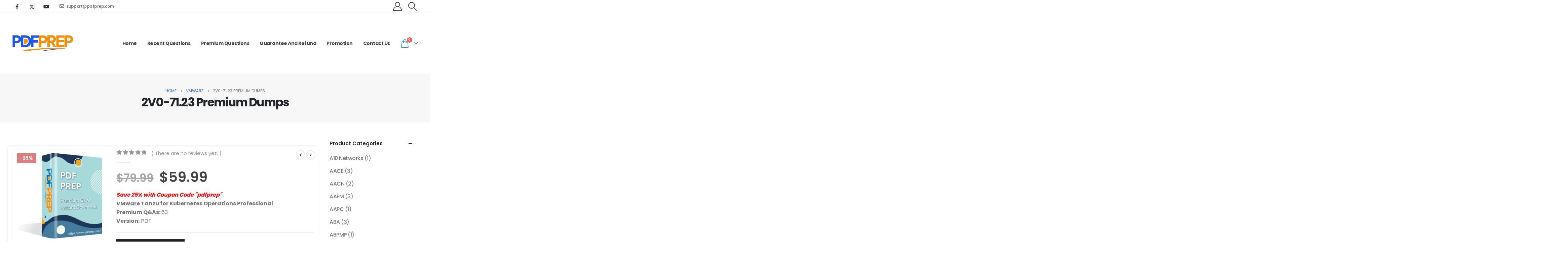

--- FILE ---
content_type: text/html; charset=UTF-8
request_url: https://www.pdfprep.com/exam/2v0-71-23-premium-dumps/
body_size: 32547
content:
	<!DOCTYPE html>
	<html  lang="en-US" prefix="og: http://ogp.me/ns# fb: http://ogp.me/ns/fb#">
	<head>
		<meta http-equiv="X-UA-Compatible" content="IE=edge" />
		<meta http-equiv="Content-Type" content="text/html; charset=UTF-8" />
		<meta name="viewport" content="width=device-width, initial-scale=1, minimum-scale=1" />

		<link rel="profile" href="https://gmpg.org/xfn/11" />
		<link rel="pingback" href="https://www.pdfprep.com/xmlrpc.php" />
		<title>2V0-71.23 Premium Dumps &#8211; PdfPrep.com</title>
<meta name='robots' content='max-image-preview:large' />
	<style>img:is([sizes="auto" i], [sizes^="auto," i]) { contain-intrinsic-size: 3000px 1500px }</style>
	<link rel='dns-prefetch' href='//www.pdfprep.com' />
<link rel='dns-prefetch' href='//www.googletagmanager.com' />
<link rel='dns-prefetch' href='//pagead2.googlesyndication.com' />
<link rel="alternate" type="application/rss+xml" title="PdfPrep.com &raquo; Feed" href="https://www.pdfprep.com/feed/" />
<link rel="alternate" type="application/rss+xml" title="PdfPrep.com &raquo; Comments Feed" href="https://www.pdfprep.com/comments/feed/" />
<link rel="alternate" type="application/rss+xml" title="PdfPrep.com &raquo; 2V0-71.23 Premium Dumps Comments Feed" href="https://www.pdfprep.com/exam/2v0-71-23-premium-dumps/feed/" />
		<link rel="shortcut icon" href="//www.pdfprep.com/wp-content/uploads/pdfprep.ico" type="image/x-icon" />
				<link rel="apple-touch-icon" href="//www.pdfprep.com/wp-content/themes/porto/images/logo/apple-touch-icon.png" />
				<link rel="apple-touch-icon" sizes="120x120" href="//www.pdfprep.com/wp-content/themes/porto/images/logo/apple-touch-icon_120x120.png" />
				<link rel="apple-touch-icon" sizes="76x76" href="//www.pdfprep.com/wp-content/themes/porto/images/logo/apple-touch-icon_76x76.png" />
				<link rel="apple-touch-icon" sizes="152x152" href="//www.pdfprep.com/wp-content/themes/porto/images/logo/apple-touch-icon_152x152.png" />
		<link rel="preload" href="https://www.pdfprep.com/wp-content/themes/porto/fonts/fontawesome_optimized/fa-regular-400.woff2" as="font" type="font/woff2" crossorigin /><link rel="preload" href="https://www.pdfprep.com/wp-content/themes/porto/fonts/Simple-Line-Icons/Simple-Line-Icons.woff2" as="font" type="font/woff2" crossorigin />	<meta name="twitter:card" content="summary_large_image">
	<meta property="twitter:title" content="2V0-71.23 Premium Dumps"/>
	<meta property="og:title" content="2V0-71.23 Premium Dumps"/>
	<meta property="og:type" content="website"/>
	<meta property="og:url" content="https://www.pdfprep.com/exam/2v0-71-23-premium-dumps/"/>
	<meta property="og:site_name" content="PdfPrep.com"/>
	<meta property="og:description" content="Want to pass 2V0-71.23 exam easily? Do not have enough time to prepare Vmware 2V0-71.23 exam? Our 2V0-71.23 premium dumps questions can help you a lot. After study all the VMware Tanzu for Kubernetes Operations Professional 2V0-71.23 premium dumps questions, you can pass the test&hellip;"/>

						<meta property="og:image" content="https://www.pdfprep.com/wp-content/uploads/2025/08/pd.png"/>
				<script>
window._wpemojiSettings = {"baseUrl":"https:\/\/s.w.org\/images\/core\/emoji\/16.0.1\/72x72\/","ext":".png","svgUrl":"https:\/\/s.w.org\/images\/core\/emoji\/16.0.1\/svg\/","svgExt":".svg","source":{"concatemoji":"https:\/\/www.pdfprep.com\/wp-includes\/js\/wp-emoji-release.min.js?ver=6.8.3"}};
/*! This file is auto-generated */
!function(s,n){var o,i,e;function c(e){try{var t={supportTests:e,timestamp:(new Date).valueOf()};sessionStorage.setItem(o,JSON.stringify(t))}catch(e){}}function p(e,t,n){e.clearRect(0,0,e.canvas.width,e.canvas.height),e.fillText(t,0,0);var t=new Uint32Array(e.getImageData(0,0,e.canvas.width,e.canvas.height).data),a=(e.clearRect(0,0,e.canvas.width,e.canvas.height),e.fillText(n,0,0),new Uint32Array(e.getImageData(0,0,e.canvas.width,e.canvas.height).data));return t.every(function(e,t){return e===a[t]})}function u(e,t){e.clearRect(0,0,e.canvas.width,e.canvas.height),e.fillText(t,0,0);for(var n=e.getImageData(16,16,1,1),a=0;a<n.data.length;a++)if(0!==n.data[a])return!1;return!0}function f(e,t,n,a){switch(t){case"flag":return n(e,"\ud83c\udff3\ufe0f\u200d\u26a7\ufe0f","\ud83c\udff3\ufe0f\u200b\u26a7\ufe0f")?!1:!n(e,"\ud83c\udde8\ud83c\uddf6","\ud83c\udde8\u200b\ud83c\uddf6")&&!n(e,"\ud83c\udff4\udb40\udc67\udb40\udc62\udb40\udc65\udb40\udc6e\udb40\udc67\udb40\udc7f","\ud83c\udff4\u200b\udb40\udc67\u200b\udb40\udc62\u200b\udb40\udc65\u200b\udb40\udc6e\u200b\udb40\udc67\u200b\udb40\udc7f");case"emoji":return!a(e,"\ud83e\udedf")}return!1}function g(e,t,n,a){var r="undefined"!=typeof WorkerGlobalScope&&self instanceof WorkerGlobalScope?new OffscreenCanvas(300,150):s.createElement("canvas"),o=r.getContext("2d",{willReadFrequently:!0}),i=(o.textBaseline="top",o.font="600 32px Arial",{});return e.forEach(function(e){i[e]=t(o,e,n,a)}),i}function t(e){var t=s.createElement("script");t.src=e,t.defer=!0,s.head.appendChild(t)}"undefined"!=typeof Promise&&(o="wpEmojiSettingsSupports",i=["flag","emoji"],n.supports={everything:!0,everythingExceptFlag:!0},e=new Promise(function(e){s.addEventListener("DOMContentLoaded",e,{once:!0})}),new Promise(function(t){var n=function(){try{var e=JSON.parse(sessionStorage.getItem(o));if("object"==typeof e&&"number"==typeof e.timestamp&&(new Date).valueOf()<e.timestamp+604800&&"object"==typeof e.supportTests)return e.supportTests}catch(e){}return null}();if(!n){if("undefined"!=typeof Worker&&"undefined"!=typeof OffscreenCanvas&&"undefined"!=typeof URL&&URL.createObjectURL&&"undefined"!=typeof Blob)try{var e="postMessage("+g.toString()+"("+[JSON.stringify(i),f.toString(),p.toString(),u.toString()].join(",")+"));",a=new Blob([e],{type:"text/javascript"}),r=new Worker(URL.createObjectURL(a),{name:"wpTestEmojiSupports"});return void(r.onmessage=function(e){c(n=e.data),r.terminate(),t(n)})}catch(e){}c(n=g(i,f,p,u))}t(n)}).then(function(e){for(var t in e)n.supports[t]=e[t],n.supports.everything=n.supports.everything&&n.supports[t],"flag"!==t&&(n.supports.everythingExceptFlag=n.supports.everythingExceptFlag&&n.supports[t]);n.supports.everythingExceptFlag=n.supports.everythingExceptFlag&&!n.supports.flag,n.DOMReady=!1,n.readyCallback=function(){n.DOMReady=!0}}).then(function(){return e}).then(function(){var e;n.supports.everything||(n.readyCallback(),(e=n.source||{}).concatemoji?t(e.concatemoji):e.wpemoji&&e.twemoji&&(t(e.twemoji),t(e.wpemoji)))}))}((window,document),window._wpemojiSettings);
</script>
<style id='wp-emoji-styles-inline-css'>

	img.wp-smiley, img.emoji {
		display: inline !important;
		border: none !important;
		box-shadow: none !important;
		height: 1em !important;
		width: 1em !important;
		margin: 0 0.07em !important;
		vertical-align: -0.1em !important;
		background: none !important;
		padding: 0 !important;
	}
</style>
<link rel='stylesheet' id='wp-block-library-css' href='https://www.pdfprep.com/wp-includes/css/dist/block-library/style.min.css?ver=6.8.3' media='all' />
<style id='wp-block-library-theme-inline-css'>
.wp-block-audio :where(figcaption){color:#555;font-size:13px;text-align:center}.is-dark-theme .wp-block-audio :where(figcaption){color:#ffffffa6}.wp-block-audio{margin:0 0 1em}.wp-block-code{border:1px solid #ccc;border-radius:4px;font-family:Menlo,Consolas,monaco,monospace;padding:.8em 1em}.wp-block-embed :where(figcaption){color:#555;font-size:13px;text-align:center}.is-dark-theme .wp-block-embed :where(figcaption){color:#ffffffa6}.wp-block-embed{margin:0 0 1em}.blocks-gallery-caption{color:#555;font-size:13px;text-align:center}.is-dark-theme .blocks-gallery-caption{color:#ffffffa6}:root :where(.wp-block-image figcaption){color:#555;font-size:13px;text-align:center}.is-dark-theme :root :where(.wp-block-image figcaption){color:#ffffffa6}.wp-block-image{margin:0 0 1em}.wp-block-pullquote{border-bottom:4px solid;border-top:4px solid;color:currentColor;margin-bottom:1.75em}.wp-block-pullquote cite,.wp-block-pullquote footer,.wp-block-pullquote__citation{color:currentColor;font-size:.8125em;font-style:normal;text-transform:uppercase}.wp-block-quote{border-left:.25em solid;margin:0 0 1.75em;padding-left:1em}.wp-block-quote cite,.wp-block-quote footer{color:currentColor;font-size:.8125em;font-style:normal;position:relative}.wp-block-quote:where(.has-text-align-right){border-left:none;border-right:.25em solid;padding-left:0;padding-right:1em}.wp-block-quote:where(.has-text-align-center){border:none;padding-left:0}.wp-block-quote.is-large,.wp-block-quote.is-style-large,.wp-block-quote:where(.is-style-plain){border:none}.wp-block-search .wp-block-search__label{font-weight:700}.wp-block-search__button{border:1px solid #ccc;padding:.375em .625em}:where(.wp-block-group.has-background){padding:1.25em 2.375em}.wp-block-separator.has-css-opacity{opacity:.4}.wp-block-separator{border:none;border-bottom:2px solid;margin-left:auto;margin-right:auto}.wp-block-separator.has-alpha-channel-opacity{opacity:1}.wp-block-separator:not(.is-style-wide):not(.is-style-dots){width:100px}.wp-block-separator.has-background:not(.is-style-dots){border-bottom:none;height:1px}.wp-block-separator.has-background:not(.is-style-wide):not(.is-style-dots){height:2px}.wp-block-table{margin:0 0 1em}.wp-block-table td,.wp-block-table th{word-break:normal}.wp-block-table :where(figcaption){color:#555;font-size:13px;text-align:center}.is-dark-theme .wp-block-table :where(figcaption){color:#ffffffa6}.wp-block-video :where(figcaption){color:#555;font-size:13px;text-align:center}.is-dark-theme .wp-block-video :where(figcaption){color:#ffffffa6}.wp-block-video{margin:0 0 1em}:root :where(.wp-block-template-part.has-background){margin-bottom:0;margin-top:0;padding:1.25em 2.375em}
</style>
<style id='classic-theme-styles-inline-css'>
/*! This file is auto-generated */
.wp-block-button__link{color:#fff;background-color:#32373c;border-radius:9999px;box-shadow:none;text-decoration:none;padding:calc(.667em + 2px) calc(1.333em + 2px);font-size:1.125em}.wp-block-file__button{background:#32373c;color:#fff;text-decoration:none}
</style>
<style id='global-styles-inline-css'>
:root{--wp--preset--aspect-ratio--square: 1;--wp--preset--aspect-ratio--4-3: 4/3;--wp--preset--aspect-ratio--3-4: 3/4;--wp--preset--aspect-ratio--3-2: 3/2;--wp--preset--aspect-ratio--2-3: 2/3;--wp--preset--aspect-ratio--16-9: 16/9;--wp--preset--aspect-ratio--9-16: 9/16;--wp--preset--color--black: #000000;--wp--preset--color--cyan-bluish-gray: #abb8c3;--wp--preset--color--white: #ffffff;--wp--preset--color--pale-pink: #f78da7;--wp--preset--color--vivid-red: #cf2e2e;--wp--preset--color--luminous-vivid-orange: #ff6900;--wp--preset--color--luminous-vivid-amber: #fcb900;--wp--preset--color--light-green-cyan: #7bdcb5;--wp--preset--color--vivid-green-cyan: #00d084;--wp--preset--color--pale-cyan-blue: #8ed1fc;--wp--preset--color--vivid-cyan-blue: #0693e3;--wp--preset--color--vivid-purple: #9b51e0;--wp--preset--color--primary: var(--porto-primary-color);--wp--preset--color--secondary: var(--porto-secondary-color);--wp--preset--color--tertiary: var(--porto-tertiary-color);--wp--preset--color--quaternary: var(--porto-quaternary-color);--wp--preset--color--dark: var(--porto-dark-color);--wp--preset--color--light: var(--porto-light-color);--wp--preset--color--primary-hover: var(--porto-primary-light-5);--wp--preset--gradient--vivid-cyan-blue-to-vivid-purple: linear-gradient(135deg,rgba(6,147,227,1) 0%,rgb(155,81,224) 100%);--wp--preset--gradient--light-green-cyan-to-vivid-green-cyan: linear-gradient(135deg,rgb(122,220,180) 0%,rgb(0,208,130) 100%);--wp--preset--gradient--luminous-vivid-amber-to-luminous-vivid-orange: linear-gradient(135deg,rgba(252,185,0,1) 0%,rgba(255,105,0,1) 100%);--wp--preset--gradient--luminous-vivid-orange-to-vivid-red: linear-gradient(135deg,rgba(255,105,0,1) 0%,rgb(207,46,46) 100%);--wp--preset--gradient--very-light-gray-to-cyan-bluish-gray: linear-gradient(135deg,rgb(238,238,238) 0%,rgb(169,184,195) 100%);--wp--preset--gradient--cool-to-warm-spectrum: linear-gradient(135deg,rgb(74,234,220) 0%,rgb(151,120,209) 20%,rgb(207,42,186) 40%,rgb(238,44,130) 60%,rgb(251,105,98) 80%,rgb(254,248,76) 100%);--wp--preset--gradient--blush-light-purple: linear-gradient(135deg,rgb(255,206,236) 0%,rgb(152,150,240) 100%);--wp--preset--gradient--blush-bordeaux: linear-gradient(135deg,rgb(254,205,165) 0%,rgb(254,45,45) 50%,rgb(107,0,62) 100%);--wp--preset--gradient--luminous-dusk: linear-gradient(135deg,rgb(255,203,112) 0%,rgb(199,81,192) 50%,rgb(65,88,208) 100%);--wp--preset--gradient--pale-ocean: linear-gradient(135deg,rgb(255,245,203) 0%,rgb(182,227,212) 50%,rgb(51,167,181) 100%);--wp--preset--gradient--electric-grass: linear-gradient(135deg,rgb(202,248,128) 0%,rgb(113,206,126) 100%);--wp--preset--gradient--midnight: linear-gradient(135deg,rgb(2,3,129) 0%,rgb(40,116,252) 100%);--wp--preset--font-size--small: 13px;--wp--preset--font-size--medium: 20px;--wp--preset--font-size--large: 36px;--wp--preset--font-size--x-large: 42px;--wp--preset--spacing--20: 0.44rem;--wp--preset--spacing--30: 0.67rem;--wp--preset--spacing--40: 1rem;--wp--preset--spacing--50: 1.5rem;--wp--preset--spacing--60: 2.25rem;--wp--preset--spacing--70: 3.38rem;--wp--preset--spacing--80: 5.06rem;--wp--preset--shadow--natural: 6px 6px 9px rgba(0, 0, 0, 0.2);--wp--preset--shadow--deep: 12px 12px 50px rgba(0, 0, 0, 0.4);--wp--preset--shadow--sharp: 6px 6px 0px rgba(0, 0, 0, 0.2);--wp--preset--shadow--outlined: 6px 6px 0px -3px rgba(255, 255, 255, 1), 6px 6px rgba(0, 0, 0, 1);--wp--preset--shadow--crisp: 6px 6px 0px rgba(0, 0, 0, 1);}:where(.is-layout-flex){gap: 0.5em;}:where(.is-layout-grid){gap: 0.5em;}body .is-layout-flex{display: flex;}.is-layout-flex{flex-wrap: wrap;align-items: center;}.is-layout-flex > :is(*, div){margin: 0;}body .is-layout-grid{display: grid;}.is-layout-grid > :is(*, div){margin: 0;}:where(.wp-block-columns.is-layout-flex){gap: 2em;}:where(.wp-block-columns.is-layout-grid){gap: 2em;}:where(.wp-block-post-template.is-layout-flex){gap: 1.25em;}:where(.wp-block-post-template.is-layout-grid){gap: 1.25em;}.has-black-color{color: var(--wp--preset--color--black) !important;}.has-cyan-bluish-gray-color{color: var(--wp--preset--color--cyan-bluish-gray) !important;}.has-white-color{color: var(--wp--preset--color--white) !important;}.has-pale-pink-color{color: var(--wp--preset--color--pale-pink) !important;}.has-vivid-red-color{color: var(--wp--preset--color--vivid-red) !important;}.has-luminous-vivid-orange-color{color: var(--wp--preset--color--luminous-vivid-orange) !important;}.has-luminous-vivid-amber-color{color: var(--wp--preset--color--luminous-vivid-amber) !important;}.has-light-green-cyan-color{color: var(--wp--preset--color--light-green-cyan) !important;}.has-vivid-green-cyan-color{color: var(--wp--preset--color--vivid-green-cyan) !important;}.has-pale-cyan-blue-color{color: var(--wp--preset--color--pale-cyan-blue) !important;}.has-vivid-cyan-blue-color{color: var(--wp--preset--color--vivid-cyan-blue) !important;}.has-vivid-purple-color{color: var(--wp--preset--color--vivid-purple) !important;}.has-black-background-color{background-color: var(--wp--preset--color--black) !important;}.has-cyan-bluish-gray-background-color{background-color: var(--wp--preset--color--cyan-bluish-gray) !important;}.has-white-background-color{background-color: var(--wp--preset--color--white) !important;}.has-pale-pink-background-color{background-color: var(--wp--preset--color--pale-pink) !important;}.has-vivid-red-background-color{background-color: var(--wp--preset--color--vivid-red) !important;}.has-luminous-vivid-orange-background-color{background-color: var(--wp--preset--color--luminous-vivid-orange) !important;}.has-luminous-vivid-amber-background-color{background-color: var(--wp--preset--color--luminous-vivid-amber) !important;}.has-light-green-cyan-background-color{background-color: var(--wp--preset--color--light-green-cyan) !important;}.has-vivid-green-cyan-background-color{background-color: var(--wp--preset--color--vivid-green-cyan) !important;}.has-pale-cyan-blue-background-color{background-color: var(--wp--preset--color--pale-cyan-blue) !important;}.has-vivid-cyan-blue-background-color{background-color: var(--wp--preset--color--vivid-cyan-blue) !important;}.has-vivid-purple-background-color{background-color: var(--wp--preset--color--vivid-purple) !important;}.has-black-border-color{border-color: var(--wp--preset--color--black) !important;}.has-cyan-bluish-gray-border-color{border-color: var(--wp--preset--color--cyan-bluish-gray) !important;}.has-white-border-color{border-color: var(--wp--preset--color--white) !important;}.has-pale-pink-border-color{border-color: var(--wp--preset--color--pale-pink) !important;}.has-vivid-red-border-color{border-color: var(--wp--preset--color--vivid-red) !important;}.has-luminous-vivid-orange-border-color{border-color: var(--wp--preset--color--luminous-vivid-orange) !important;}.has-luminous-vivid-amber-border-color{border-color: var(--wp--preset--color--luminous-vivid-amber) !important;}.has-light-green-cyan-border-color{border-color: var(--wp--preset--color--light-green-cyan) !important;}.has-vivid-green-cyan-border-color{border-color: var(--wp--preset--color--vivid-green-cyan) !important;}.has-pale-cyan-blue-border-color{border-color: var(--wp--preset--color--pale-cyan-blue) !important;}.has-vivid-cyan-blue-border-color{border-color: var(--wp--preset--color--vivid-cyan-blue) !important;}.has-vivid-purple-border-color{border-color: var(--wp--preset--color--vivid-purple) !important;}.has-vivid-cyan-blue-to-vivid-purple-gradient-background{background: var(--wp--preset--gradient--vivid-cyan-blue-to-vivid-purple) !important;}.has-light-green-cyan-to-vivid-green-cyan-gradient-background{background: var(--wp--preset--gradient--light-green-cyan-to-vivid-green-cyan) !important;}.has-luminous-vivid-amber-to-luminous-vivid-orange-gradient-background{background: var(--wp--preset--gradient--luminous-vivid-amber-to-luminous-vivid-orange) !important;}.has-luminous-vivid-orange-to-vivid-red-gradient-background{background: var(--wp--preset--gradient--luminous-vivid-orange-to-vivid-red) !important;}.has-very-light-gray-to-cyan-bluish-gray-gradient-background{background: var(--wp--preset--gradient--very-light-gray-to-cyan-bluish-gray) !important;}.has-cool-to-warm-spectrum-gradient-background{background: var(--wp--preset--gradient--cool-to-warm-spectrum) !important;}.has-blush-light-purple-gradient-background{background: var(--wp--preset--gradient--blush-light-purple) !important;}.has-blush-bordeaux-gradient-background{background: var(--wp--preset--gradient--blush-bordeaux) !important;}.has-luminous-dusk-gradient-background{background: var(--wp--preset--gradient--luminous-dusk) !important;}.has-pale-ocean-gradient-background{background: var(--wp--preset--gradient--pale-ocean) !important;}.has-electric-grass-gradient-background{background: var(--wp--preset--gradient--electric-grass) !important;}.has-midnight-gradient-background{background: var(--wp--preset--gradient--midnight) !important;}.has-small-font-size{font-size: var(--wp--preset--font-size--small) !important;}.has-medium-font-size{font-size: var(--wp--preset--font-size--medium) !important;}.has-large-font-size{font-size: var(--wp--preset--font-size--large) !important;}.has-x-large-font-size{font-size: var(--wp--preset--font-size--x-large) !important;}
:where(.wp-block-post-template.is-layout-flex){gap: 1.25em;}:where(.wp-block-post-template.is-layout-grid){gap: 1.25em;}
:where(.wp-block-columns.is-layout-flex){gap: 2em;}:where(.wp-block-columns.is-layout-grid){gap: 2em;}
:root :where(.wp-block-pullquote){font-size: 1.5em;line-height: 1.6;}
</style>
<link rel='stylesheet' id='wpbforwpbakery-main-css' href='https://www.pdfprep.com/wp-content/plugins/wc-builder//assets/css/main.css?ver=6.8.3' media='all' />
<style id='wpbforwpbakery-main-inline-css'>

  			.wpbforwpbakery_archive .vc_row.wpb_row.vc_row-fluid,
  			.wpbforwpbakery-single-product .vc_row.wpb_row.vc_row-fluid,
  			.wpbforwpbakery-page-template .vc_row.wpb_row.vc_row-fluid{
  				max-width: 1170;
  				margin: 0 auto;
  			}
  			.wpbforwpbakery_archive .vc_row.wpb_row.vc_row-fluid[data-vc-full-width='true'],
  			.wpbforwpbakery-single-product .vc_row.wpb_row.vc_row-fluid[data-vc-full-width='true'],
  			.wpbforwpbakery-page-template .vc_row.wpb_row.vc_row-fluid[data-vc-full-width='true']{
				max-width:100%;
  			}
   	   
</style>
<link rel='stylesheet' id='photoswipe-css' href='https://www.pdfprep.com/wp-content/plugins/woocommerce/assets/css/photoswipe/photoswipe.min.css?ver=10.4.3' media='all' />
<link rel='stylesheet' id='photoswipe-default-skin-css' href='https://www.pdfprep.com/wp-content/plugins/woocommerce/assets/css/photoswipe/default-skin/default-skin.min.css?ver=10.4.3' media='all' />
<style id='woocommerce-inline-inline-css'>
.woocommerce form .form-row .required { visibility: visible; }
</style>
<link rel='stylesheet' id='airwallex-css-css' href='https://www.pdfprep.com/wp-content/plugins/airwallex-online-payments-gateway/assets/css/airwallex-checkout.css?ver=1.30.1' media='all' />
<link rel='stylesheet' id='porto-fs-progress-bar-css' href='https://www.pdfprep.com/wp-content/themes/porto/inc/lib/woocommerce-shipping-progress-bar/shipping-progress-bar.css?ver=7.6.1' media='all' />
<link rel='stylesheet' id='porto-css-vars-css' href='https://www.pdfprep.com/wp-content/uploads/porto_styles/theme_css_vars.css?ver=7.6.1' media='all' />
<link rel='stylesheet' id='js_composer_front-css' href='https://www.pdfprep.com/wp-content/uploads/porto_styles/js_composer.css?ver=7.6.1' media='all' />
<link rel='stylesheet' id='bootstrap-css' href='https://www.pdfprep.com/wp-content/uploads/porto_styles/bootstrap.css?ver=7.6.1' media='all' />
<link rel='stylesheet' id='porto-plugins-css' href='https://www.pdfprep.com/wp-content/themes/porto/css/plugins_optimized.css?ver=7.6.1' media='all' />
<link rel='stylesheet' id='porto-theme-css' href='https://www.pdfprep.com/wp-content/themes/porto/css/theme.css?ver=7.6.1' media='all' />
<link rel='stylesheet' id='porto-animate-css' href='https://www.pdfprep.com/wp-content/themes/porto/css/part/animate.css?ver=7.6.1' media='all' />
<link rel='stylesheet' id='porto-blog-legacy-css' href='https://www.pdfprep.com/wp-content/themes/porto/css/part/blog-legacy.css?ver=7.6.1' media='all' />
<link rel='stylesheet' id='porto-header-shop-css' href='https://www.pdfprep.com/wp-content/themes/porto/css/part/header-shop.css?ver=7.6.1' media='all' />
<link rel='stylesheet' id='porto-header-legacy-css' href='https://www.pdfprep.com/wp-content/themes/porto/css/part/header-legacy.css?ver=7.6.1' media='all' />
<link rel='stylesheet' id='porto-footer-legacy-css' href='https://www.pdfprep.com/wp-content/themes/porto/css/part/footer-legacy.css?ver=7.6.1' media='all' />
<link rel='stylesheet' id='porto-nav-panel-css' href='https://www.pdfprep.com/wp-content/themes/porto/css/part/nav-panel.css?ver=7.6.1' media='all' />
<link rel='stylesheet' id='porto-revslider-css' href='https://www.pdfprep.com/wp-content/themes/porto/css/part/revslider.css?ver=7.6.1' media='all' />
<link rel='stylesheet' id='porto-media-mobile-sidebar-css' href='https://www.pdfprep.com/wp-content/themes/porto/css/part/media-mobile-sidebar.css?ver=7.6.1' media='(max-width:991px)' />
<link rel='stylesheet' id='porto-shortcodes-css' href='https://www.pdfprep.com/wp-content/uploads/porto_styles/shortcodes.css?ver=7.6.1' media='all' />
<link rel='stylesheet' id='porto-theme-shop-css' href='https://www.pdfprep.com/wp-content/themes/porto/css/theme_shop.css?ver=7.6.1' media='all' />
<link rel='stylesheet' id='porto-only-product-css' href='https://www.pdfprep.com/wp-content/themes/porto/css/part/only-product.css?ver=7.6.1' media='all' />
<link rel='stylesheet' id='porto-shop-legacy-css' href='https://www.pdfprep.com/wp-content/themes/porto/css/part/shop-legacy.css?ver=7.6.1' media='all' />
<link rel='stylesheet' id='porto-shop-sidebar-base-css' href='https://www.pdfprep.com/wp-content/themes/porto/css/part/shop-sidebar-base.css?ver=7.6.1' media='all' />
<link rel='stylesheet' id='porto-theme-wpb-css' href='https://www.pdfprep.com/wp-content/themes/porto/css/theme_wpb.css?ver=7.6.1' media='all' />
<link rel='stylesheet' id='porto-dynamic-style-css' href='https://www.pdfprep.com/wp-content/uploads/porto_styles/dynamic_style.css?ver=7.6.1' media='all' />
<link rel='stylesheet' id='porto-type-builder-css' href='https://www.pdfprep.com/wp-content/plugins/porto-functionality/builders/assets/type-builder.css?ver=3.6.1' media='all' />
<link rel='stylesheet' id='porto-account-login-style-css' href='https://www.pdfprep.com/wp-content/themes/porto/css/theme/shop/login-style/account-login.css?ver=7.6.1' media='all' />
<link rel='stylesheet' id='porto-theme-woopage-css' href='https://www.pdfprep.com/wp-content/themes/porto/css/theme/shop/other/woopage.css?ver=7.6.1' media='all' />
<link rel='stylesheet' id='porto-sp-layout-css' href='https://www.pdfprep.com/wp-content/themes/porto/css/theme/shop/single-product/builder.css?ver=7.6.1' media='all' />
<link rel='stylesheet' id='porto-style-css' href='https://www.pdfprep.com/wp-content/themes/porto/style.css?ver=7.6.1' media='all' />
<style id='porto-style-inline-css'>
.side-header-narrow-bar-logo{max-width:180px}@media (min-width:992px){}.page-top .product-nav{position:static;height:auto;margin-top:0}.page-top .product-nav .product-prev,.page-top .product-nav .product-next{float:none;position:absolute;height:30px;top:50%;bottom:50%;margin-top:-15px}.page-top .product-nav .product-prev{right:10px}.page-top .product-nav .product-next{left:10px}.page-top .product-nav .product-next .product-popup{right:auto;left:0}.page-top .product-nav .product-next .product-popup:before{right:auto;left:6px}.page-top .sort-source{position:static;text-align:center;margin-top:5px;border-width:0}.page-top ul.breadcrumb{-ms-flex-pack:center;justify-content:center}.page-top .page-title{font-weight:700}.product-images .img-thumbnail .inner,.product-images .img-thumbnail .inner img{-webkit-transform:none;transform:none}.sticky-product{position:fixed;top:0;left:0;width:100%;z-index:1001;background-color:#fff;box-shadow:0 3px 5px rgba(0,0,0,0.08);padding:15px 0}.sticky-product.pos-bottom{top:auto;bottom:var(--porto-icon-menus-mobile,0);box-shadow:0 -3px 5px rgba(0,0,0,0.08)}.sticky-product .container{display:-ms-flexbox;display:flex;-ms-flex-align:center;align-items:center;-ms-flex-wrap:wrap;flex-wrap:wrap}.sticky-product .sticky-image{max-width:60px;margin-right:15px}.sticky-product .add-to-cart{-ms-flex:1;flex:1;text-align:right;margin-top:5px}.sticky-product .product-name{font-size:16px;font-weight:600;line-height:inherit;margin-bottom:0}.sticky-product .sticky-detail{line-height:1.5;display:-ms-flexbox;display:flex}.sticky-product .star-rating{margin:5px 15px;font-size:1em}.sticky-product .availability{padding-top:2px}.sticky-product .sticky-detail .price{font-family:Poppins,Poppins,sans-serif;font-weight:400;margin-bottom:0;font-size:1.3em;line-height:1.5}.sticky-product.pos-top:not(.hide){top:0;opacity:1;visibility:visible;transform:translate3d( 0,0,0 )}.sticky-product.pos-top.scroll-down{opacity:0 !important;visibility:hidden;transform:translate3d( 0,-100%,0 )}.sticky-product.sticky-ready{transition:left .3s,visibility 0.3s,opacity 0.3s,transform 0.3s,top 0.3s ease}.sticky-product .quantity.extra-type{display:none}@media (min-width:992px){body.single-product .sticky-product .container{padding-left:calc(var(--porto-grid-gutter-width) / 2);padding-right:calc(var(--porto-grid-gutter-width) / 2)}}.sticky-product .container{padding-left:var(--porto-fluid-spacing);padding-right:var(--porto-fluid-spacing)}@media (max-width:768px){.sticky-product .sticky-image,.sticky-product .sticky-detail,.sticky-product{display:none}.sticky-product.show-mobile{display:block;padding-top:10px;padding-bottom:10px}.sticky-product.show-mobile .add-to-cart{margin-top:0}.sticky-product.show-mobile .single_add_to_cart_button{margin:0;width:100%}}#header .share-links a{font-size:.9375rem;margin:0 .75rem 0 0}.page-top .page-title{font-size:2.1875rem;font-weight:700}.header-top .btn{font-weight:400;padding:1rem 1.6rem}.main-content,.left-sidebar,.right-sidebar{padding-top:3rem;padding-bottom:3rem}.btn,.widget .post-date{text-transform:uppercase}.btn-borders{padding:1.25em 3.75em}.btn-style-1 .btn-borders.btn-md,.single-member .porto-ultimate-content-box .btn-borders.btn-md{padding:.625em 1.875em}.btn-modern.btn-lg,input[type="submit"].btn-modern.btn-lg{font-size:.8rem;padding:1.25em 2em}.porto-sicon-box .porto-icon{width:1em;text-align:center}.porto-sicon-read{font-weight:700;text-transform:uppercase}.porto-sicon-read span{display:none}.box-shadow-1{box-shadow:0 20px 80px rgba(0,0,0,.09)}.hover-effect-1{transition:box-shadow .3s,transform .3s}.hover-effect-1:not(.portfolio-item):hover{box-shadow:10px 10px 74px -15px rgba(0,0,0,0.4);transform:translate3d(0,-15px,0)}.porto-process .process-step-circle{font-size:1.2em}.progress-label{font-size:.8em}.vc_progress_bar .vc_single_bar.progress.progress-sm,.progress.progress-sm{height:5px;margin-bottom:10px}.vc_progress_bar .vc_single_bar.progress.progress-sm .progress-bar,.progress.progress-sm .progress-bar{line-height:5px}.owl-carousel.nav-style-1 .owl-nav [class*="owl-"]{padding:0;color:#222529;font-weight:900}.owl-carousel.nav-style-1 .owl-nav .owl-prev:before{font-family:'Font Awesome 5 Free';content:"\f060"}.owl-carousel.nav-style-1 .owl-nav .owl-next:before{font-family:'Font Awesome 5 Free';content:"\f061"}.testimonial-style-2 blockquote p{font-size:1em;line-height:2;letter-spacing:-.05em}.testimonial.testimonial-style-2 blockquote:before{content:"\f10d";display:block;font-family:"Font Awesome 5 Free";font-size:14px;line-height:2;font-weight:900;color:#3467ef !important;position:absolute;left:0;top:20px}.testimonial-style-2 .testimonial-author strong{font-size:1.125rem;font-weight:600;letter-spacing:-.05em}body .form-control,.form-control:focus{background:#f7f7f7;border:none;box-shadow:none}.wpcf7-form .form-control{padding:1.2rem;font-size:.85rem;line-height:1.85;color:#495057;background:#f4f4f4;box-shadow:none}input[type="text"],input[type="email"],textarea{padding:12px}.posts-grid .grid-box,.post-grid .grid-box,.single-post article.post{box-shadow:0 30px 90px rgba(0,0,0,.08);padding:1.5rem}.blog-posts .post .entry-title{font-weight:700;margin-top:1rem}article.post .post-meta i,.single-portfolio .portfolio-image.single,.single-portfolio .portfolio-desc{display:none}article.post .post-meta{display:inline-block;font-size:.8em;text-transform:uppercase;line-height:1;margin-bottom:.5rem}article.post .post-meta + .post-meta > span{border-left:1px solid #ccc;padding-left:12px;margin-left:4px}article.post-grid .post-image.single,article.post-grid .post-image .owl-carousel{margin-bottom:.25rem}article.post .btn-readmore{background:none !important;border:none;padding:0;color:#3467ef !important;font-size:1em !important;font-weight:700}.member-item-4{text-align:center;padding:1rem;background:#fff;box-shadow:0 20px 80px rgba(0,0,0,.08);height:100%}.member-item-4 img,.custom-style-1 .member-item-2 img{min-width:174px;width:auto}.custom-style-1 .member-item-2 .thumb-member-container{display:inline-block}.member-item-4 .thumb-info-wrapper,.member-item-2 .thumb-info-wrapper{background:#f4f4f4;text-align:center;line-height:0}.member-item-4 .member-info-container{display:flex;flex-direction:column}.member-carousel .member-item h4{font-size:1.2em;line-height:1.2}.member-carousel .member-item p,.member-item-4 .member-info-container p{font-size:.8em;font-weight:600;text-transform:uppercase;order:2;color:#777}.member-item-4 .member-info-container h4{margin:1.5rem 0 0 !important;font-size:1.3125rem;text-transform:capitalize;letter-spacing:0}.member-item-4 .member-info-container p{margin:0 0 1rem !important;line-height:1.6}.member-item-4 .thumb-info-caption p{text-transform:none;font-size:.875rem;line-height:1.8}.member-item-4 .view-more{display:inline-block;font-weight:400 !important;border:2px solid #e7e7e7;padding:.25rem 1.5rem;transition:.2s;margin-top:.25rem;margin-bottom:1.5rem}.member-item-4 .view-more:after{content:' +'}.member-item-4 .view-more i{display:none}.member-item-4 .view-more:hover{border-color:#3467ef;color:#3467ef !important}.single-member .contact-info .porto-sicon-default .porto-icon{margin-right:20px}.single-member .porto-sicon-box-link:hover .porto-sicon-header > p{text-decoration:underline}.blog-posts article.post-grid{margin-bottom:3rem}.single-post article.post .post-image.single{margin-bottom:1rem}.single-post .post-content > div:first-child{font-size:.8em;text-transform:uppercase;line-height:1.2}.single-post .post-content span.m-l-lg{display:inline-block;margin-left:.75rem !important;padding-left:.75rem !important;border-left:1px solid #ccc}.post-block h3,article.post .comment-respond h3{font-size:1.5em;font-weight:700}@media (min-width:768px){ul.comments ul.children>li img.avatar,ul.comments>li img.avatar{width:3rem;height:3rem}ul.comments ul.children>li,ul.comments>li{padding-left:70px}ul.comments ul.children>li .img-thumbnail,ul.comments>li .img-thumbnail{margin-left:-70px}}ul.comments .comment-arrow{left:-12px;top:10px}.post-author p .name a,ul.comments .comment-block .comment-by,.comment-block .comment-by > strong > a{color:#222529}.comment-form{border-radius:0}.comment-form input,.comment-form textarea{border:none}.pagination>a,.pagination>span{width:3.75rem !important;height:3.75rem;line-height:3.75rem;background:#fff;border:1px solid #dee2e6;font-size:1.25rem;padding:0;border-radius:2rem !important;margin:0 .25rem}.pagination .prev:before,.pagination .next:before{top:0}.widget .widget-title{font-size:1.5em;text-transform:none;margin-bottom:1.5rem}.sidebar-content .widget{padding-left:1rem;padding-right:1rem}.sidebar-content .widget + .widget{padding-top:30px;border-top:1px solid rgba(0,0,0,.06);margin-top:30px}.widget > ul,.widget > ul li,.widget > div > ul li{border:none}.widget>div>ul,.widget>ul{font-size:.9em;border-bottom:none}.widget_recent_entries > ul li,.widget_recent_comments > ul li{padding-left:0;border:none}.widget_recent_entries > ul li > a{color:#222529;font-weight:700}.widget_recent_entries > ul li:before,.widget_recent_comments>ul li:before{content:none}.widget_recent_comments > ul li > a{font-weight:700;font-size:1.2em;color:#222529}.widget_search .btn-dark{background:#f7f7f7 !important;border:none;color:#222529 !important;font-size:.8em}.widget_nav_menu > div > ul{font-size:1em;font-weight:700}.widget_nav_menu > div > ul li{padding-top:.5rem;padding-bottom:.5rem}.widget_nav_menu > div > ul li > a{color:#222529}.widget_nav_menu li.current-menu-item > a{color:#3467ef}.footer-top .container{padding:0;max-width:none}#footer hr{margin:1rem 0;background-color:rgba(255,255,255,.1)}#footer .widget-title{font-size:1.4em;font-weight:600;text-transform:uppercase}#footer .share-links a{width:38px;height:38px;font-size:1.2em;margin-right:.5rem}#footer .contact-info i{display:none}#footer .contact-details{letter-spacing:-.35px}#footer .contact-details span{font-size:.875rem;color:#fff;padding:0}#footer .widget.contact-info .contact-details strong{padding:0;font-weight:700;font-size:.875rem;text-transform:uppercase;line-height:1.2}#footer .contact-details a{color:#fff}#footer .footer-main>.container{border-bottom:1px solid rgba(255,255,255,.1);padding-top:3.25rem;padding-bottom:1rem}@media (min-width:992px){.section-bottom-triangle,.section-right-triangle,.section-bottom-triangle-reverse,.section-left-triangle{position:relative;overflow:hidden !important}.section-bottom-triangle:before,.section-right-triangle:before,.section-bottom-triangle-reverse:before,.section-left-triangle:before,.section-bottom-triangle:after,.section-right-triangle:after,.section-bottom-triangle-reverse:after,.section-left-triangle:after{content:'';position:absolute;z-index:6;background:#fff}.section-bottom-triangle:before{top:100%;height:10rem;right:50%;width:50%;transform-origin:100% 0;transform:translateY(-50%) skewY(4.7deg)}.section-bottom-triangle:after{top:100%;height:10rem;left:50%;width:50%;transform-origin:0 0;transform:translateY(-50%) skewY(-4.7deg)}.section-bottom-triangle-reverse:before{top:100%;height:10rem;left:0;width:50%;transform-origin:100% 0;transform:translateY(-50%) skewY(-4.7deg)}.section-bottom-triangle-reverse:after{top:100%;height:10rem;left:50%;width:50%;transform-origin:0 0;transform:translateY(-50%) skewY(4.7deg)}rs-module-wrap.section-bottom-triangle:before,rs-module-wrap.section-bottom-triangle:after{z-index:21}.section-right-triangle:before{top:0;width:8rem;height:50%;right:0;transform-origin:50% 50%;transform:translateX(50%) skewX(15deg)}.section-right-triangle:after{top:50%;width:8rem;height:50%;right:0;transform-origin:50% 50%;transform:translateX(50%) skewX(-15deg)}.section-left-triangle:before{top:0;width:8rem;height:51%;left:0;transform-origin:50% 50%;transform:translateX(-50%) skewX(-15deg)}.section-left-triangle:after{top:50%;width:8rem;height:51%;left:0;transform-origin:50% 50%;transform:translateX(-50%) skewX(15deg)}#footer .col-lg-2 .widget_media_image{height:calc(100% - 50px);display:flex;align-items:center}}@media (max-width:1265px){.header-top .header-left{display:none !important}.header-top .header-right{flex:1;justify-content:space-between}}
</style>
<link rel='stylesheet' id='porto-360-gallery-css' href='https://www.pdfprep.com/wp-content/themes/porto/inc/lib/threesixty/threesixty.css?ver=7.6.1' media='all' />
<script src="https://www.pdfprep.com/wp-includes/js/jquery/jquery.min.js?ver=3.7.1" id="jquery-core-js"></script>
<script src="https://www.pdfprep.com/wp-includes/js/jquery/jquery-migrate.min.js?ver=3.4.1" id="jquery-migrate-js"></script>
<script src="https://www.pdfprep.com/wp-content/plugins/woocommerce/assets/js/jquery-blockui/jquery.blockUI.min.js?ver=2.7.0-wc.10.4.3" id="wc-jquery-blockui-js" data-wp-strategy="defer"></script>
<script id="wc-add-to-cart-js-extra">
var wc_add_to_cart_params = {"ajax_url":"\/wp-admin\/admin-ajax.php","wc_ajax_url":"\/?wc-ajax=%%endpoint%%","i18n_view_cart":"View cart","cart_url":"https:\/\/www.pdfprep.com\/cart\/","is_cart":"","cart_redirect_after_add":"no"};
</script>
<script src="https://www.pdfprep.com/wp-content/plugins/woocommerce/assets/js/frontend/add-to-cart.min.js?ver=10.4.3" id="wc-add-to-cart-js" data-wp-strategy="defer"></script>
<script src="https://www.pdfprep.com/wp-content/plugins/woocommerce/assets/js/photoswipe/photoswipe.min.js?ver=4.1.1-wc.10.4.3" id="wc-photoswipe-js" defer data-wp-strategy="defer"></script>
<script src="https://www.pdfprep.com/wp-content/plugins/woocommerce/assets/js/photoswipe/photoswipe-ui-default.min.js?ver=4.1.1-wc.10.4.3" id="wc-photoswipe-ui-default-js" defer data-wp-strategy="defer"></script>
<script id="wc-single-product-js-extra">
var wc_single_product_params = {"i18n_required_rating_text":"Please select a rating","i18n_rating_options":["1 of 5 stars","2 of 5 stars","3 of 5 stars","4 of 5 stars","5 of 5 stars"],"i18n_product_gallery_trigger_text":"View full-screen image gallery","review_rating_required":"yes","flexslider":{"rtl":false,"animation":"slide","smoothHeight":true,"directionNav":false,"controlNav":"thumbnails","slideshow":false,"animationSpeed":500,"animationLoop":false,"allowOneSlide":false},"zoom_enabled":"","zoom_options":[],"photoswipe_enabled":"1","photoswipe_options":{"shareEl":false,"closeOnScroll":false,"history":false,"hideAnimationDuration":0,"showAnimationDuration":0},"flexslider_enabled":""};
</script>
<script src="https://www.pdfprep.com/wp-content/plugins/woocommerce/assets/js/frontend/single-product.min.js?ver=10.4.3" id="wc-single-product-js" defer data-wp-strategy="defer"></script>
<script src="https://www.pdfprep.com/wp-content/plugins/woocommerce/assets/js/js-cookie/js.cookie.min.js?ver=2.1.4-wc.10.4.3" id="wc-js-cookie-js" defer data-wp-strategy="defer"></script>
<script id="woocommerce-js-extra">
var woocommerce_params = {"ajax_url":"\/wp-admin\/admin-ajax.php","wc_ajax_url":"\/?wc-ajax=%%endpoint%%","i18n_password_show":"Show password","i18n_password_hide":"Hide password"};
</script>
<script src="https://www.pdfprep.com/wp-content/plugins/woocommerce/assets/js/frontend/woocommerce.min.js?ver=10.4.3" id="woocommerce-js" defer data-wp-strategy="defer"></script>
<script src="https://www.pdfprep.com/wp-content/plugins/js_composer/assets/js/vendors/woocommerce-add-to-cart.js?ver=8.5" id="vc_woocommerce-add-to-cart-js-js"></script>
<script id="wc-cart-fragments-js-extra">
var wc_cart_fragments_params = {"ajax_url":"\/wp-admin\/admin-ajax.php","wc_ajax_url":"\/?wc-ajax=%%endpoint%%","cart_hash_key":"wc_cart_hash_b7004cbc86c66fc978e6f2c8c6bc426f","fragment_name":"wc_fragments_b7004cbc86c66fc978e6f2c8c6bc426f","request_timeout":"15000"};
</script>
<script src="https://www.pdfprep.com/wp-content/plugins/woocommerce/assets/js/frontend/cart-fragments.min.js?ver=10.4.3" id="wc-cart-fragments-js" defer data-wp-strategy="defer"></script>
<script src="https://www.pdfprep.com/wp-content/plugins/woocommerce/assets/js/jquery-cookie/jquery.cookie.min.js?ver=1.4.1-wc.10.4.3" id="wc-jquery-cookie-js" defer data-wp-strategy="defer"></script>
<script></script><link rel="https://api.w.org/" href="https://www.pdfprep.com/wp-json/" /><link rel="alternate" title="JSON" type="application/json" href="https://www.pdfprep.com/wp-json/wp/v2/product/142894" /><link rel="EditURI" type="application/rsd+xml" title="RSD" href="https://www.pdfprep.com/xmlrpc.php?rsd" />
<meta name="generator" content="WordPress 6.8.3" />
<meta name="generator" content="WooCommerce 10.4.3" />
<link rel="canonical" href="https://www.pdfprep.com/exam/2v0-71-23-premium-dumps/" />
<link rel='shortlink' href='https://www.pdfprep.com/?p=142894' />
<link rel="alternate" title="oEmbed (JSON)" type="application/json+oembed" href="https://www.pdfprep.com/wp-json/oembed/1.0/embed?url=https%3A%2F%2Fwww.pdfprep.com%2Fexam%2F2v0-71-23-premium-dumps%2F" />
<link rel="alternate" title="oEmbed (XML)" type="text/xml+oembed" href="https://www.pdfprep.com/wp-json/oembed/1.0/embed?url=https%3A%2F%2Fwww.pdfprep.com%2Fexam%2F2v0-71-23-premium-dumps%2F&#038;format=xml" />
<meta name="generator" content="Site Kit by Google 1.170.0" />		<script type="text/javascript" id="webfont-queue">
		WebFontConfig = {
			google: { families: [ 'Poppins:400,500,600,700,800','Shadows+Into+Light:400,700' ] }
		};
		(function(d) {
			var wf = d.createElement('script'), s = d.scripts[d.scripts.length - 1];
			wf.src = 'https://www.pdfprep.com/wp-content/themes/porto/js/libs/webfont.js';
			wf.async = true;
			s.parentNode.insertBefore(wf, s);
		})(document);</script>
			<noscript><style>.woocommerce-product-gallery{ opacity: 1 !important; }</style></noscript>
	
<!-- Google AdSense meta tags added by Site Kit -->
<meta name="google-adsense-platform-account" content="ca-host-pub-2644536267352236">
<meta name="google-adsense-platform-domain" content="sitekit.withgoogle.com">
<!-- End Google AdSense meta tags added by Site Kit -->
<meta name="generator" content="Powered by WPBakery Page Builder - drag and drop page builder for WordPress."/>

<!-- Google AdSense snippet added by Site Kit -->
<script async src="https://pagead2.googlesyndication.com/pagead/js/adsbygoogle.js?client=ca-pub-1482068906376064&amp;host=ca-host-pub-2644536267352236" crossorigin="anonymous"></script>

<!-- End Google AdSense snippet added by Site Kit -->
<meta name="generator" content="Powered by Slider Revolution 6.7.35 - responsive, Mobile-Friendly Slider Plugin for WordPress with comfortable drag and drop interface." />
<script>function setREVStartSize(e){
			//window.requestAnimationFrame(function() {
				window.RSIW = window.RSIW===undefined ? window.innerWidth : window.RSIW;
				window.RSIH = window.RSIH===undefined ? window.innerHeight : window.RSIH;
				try {
					var pw = document.getElementById(e.c).parentNode.offsetWidth,
						newh;
					pw = pw===0 || isNaN(pw) || (e.l=="fullwidth" || e.layout=="fullwidth") ? window.RSIW : pw;
					e.tabw = e.tabw===undefined ? 0 : parseInt(e.tabw);
					e.thumbw = e.thumbw===undefined ? 0 : parseInt(e.thumbw);
					e.tabh = e.tabh===undefined ? 0 : parseInt(e.tabh);
					e.thumbh = e.thumbh===undefined ? 0 : parseInt(e.thumbh);
					e.tabhide = e.tabhide===undefined ? 0 : parseInt(e.tabhide);
					e.thumbhide = e.thumbhide===undefined ? 0 : parseInt(e.thumbhide);
					e.mh = e.mh===undefined || e.mh=="" || e.mh==="auto" ? 0 : parseInt(e.mh,0);
					if(e.layout==="fullscreen" || e.l==="fullscreen")
						newh = Math.max(e.mh,window.RSIH);
					else{
						e.gw = Array.isArray(e.gw) ? e.gw : [e.gw];
						for (var i in e.rl) if (e.gw[i]===undefined || e.gw[i]===0) e.gw[i] = e.gw[i-1];
						e.gh = e.el===undefined || e.el==="" || (Array.isArray(e.el) && e.el.length==0)? e.gh : e.el;
						e.gh = Array.isArray(e.gh) ? e.gh : [e.gh];
						for (var i in e.rl) if (e.gh[i]===undefined || e.gh[i]===0) e.gh[i] = e.gh[i-1];
											
						var nl = new Array(e.rl.length),
							ix = 0,
							sl;
						e.tabw = e.tabhide>=pw ? 0 : e.tabw;
						e.thumbw = e.thumbhide>=pw ? 0 : e.thumbw;
						e.tabh = e.tabhide>=pw ? 0 : e.tabh;
						e.thumbh = e.thumbhide>=pw ? 0 : e.thumbh;
						for (var i in e.rl) nl[i] = e.rl[i]<window.RSIW ? 0 : e.rl[i];
						sl = nl[0];
						for (var i in nl) if (sl>nl[i] && nl[i]>0) { sl = nl[i]; ix=i;}
						var m = pw>(e.gw[ix]+e.tabw+e.thumbw) ? 1 : (pw-(e.tabw+e.thumbw)) / (e.gw[ix]);
						newh =  (e.gh[ix] * m) + (e.tabh + e.thumbh);
					}
					var el = document.getElementById(e.c);
					if (el!==null && el) el.style.height = newh+"px";
					el = document.getElementById(e.c+"_wrapper");
					if (el!==null && el) {
						el.style.height = newh+"px";
						el.style.display = "block";
					}
				} catch(e){
					console.log("Failure at Presize of Slider:" + e)
				}
			//});
		  };</script>
<noscript><style> .wpb_animate_when_almost_visible { opacity: 1; }</style></noscript>	</head>
	<body class="wp-singular product-template-default single single-product postid-142894 wp-embed-responsive wp-theme-porto theme-porto woocommerce woocommerce-page woocommerce-no-js login-popup full blog-1 wpb-js-composer js-comp-ver-8.5 vc_responsive">
	
	<div class="page-wrapper"><!-- page wrapper -->
		
											<!-- header wrapper -->
				<div class="header-wrapper">
										

	<header  id="header" class="header-builder">
	
	<div class="header-top"><div class="header-row container"><div class="header-col header-left"><div class="share-links">		<a target="_blank"  rel="nofollow noopener noreferrer" class="share-facebook" href="https://www.facebook.com/Pdfprep-105310628085715" aria-label="Facebook" title="Facebook"></a>
				<a target="_blank"  rel="nofollow noopener noreferrer" class="share-twitter" href="https://twitter.com/pdfprep" aria-label="X" title="X"></a>
				<a target="_blank"  rel="nofollow noopener noreferrer" class="share-youtube" href="https://www.youtube.com/channel/UCQD5EVGmIxSVjyVGWLBdSrA/" aria-label="Youtube" title="Youtube"></a>
		</div><div class="header-contact"><ul class="nav nav-pills nav-top d-none d-lg-flex align-items-center">
	<li class="mr-1"><a href="/cdn-cgi/l/email-protection#b7c4c2c7c7d8c5c3f7c7d3d1c7c5d2c799d4d8da" target="_blank" style="color: #777"><i class="far fa-envelope font-size-xl"></i><span class="__cf_email__" data-cfemail="c5b6b0b5b5aab7b185b5a1a3b5b7a0b5eba6aaa8">[email&#160;protected]</span></a></li>
</ul>
</div></div><div class="header-col header-right"><a href="https://www.pdfprep.com/my-account/" aria-label="My Account" title="My Account" class="my-account  porto-link-login"><i class="porto-icon-user-2"></i></a><div class="searchform-popup search-popup simple-search-layout search-dropdown search-rounded"><a  class="search-toggle" role="button" aria-label="Search Toggle" href="#"><i class="porto-icon-magnifier"></i><span class="search-text">Search</span></a>	<form action="https://www.pdfprep.com/" method="get"
		class="searchform search-layout-simple searchform-cats">
		<div class="searchform-fields">
			<span class="text"><input name="s" type="text" value="" placeholder="Search&hellip;" autocomplete="off" /></span>
							<input type="hidden" name="post_type" value="product"/>
				<select aria-label="Search Categories"  name='product_cat' id='product_cat' class='cat'>
	<option value='0'>All Categories</option>
	<option class="level-0" value="other-certifications">Other Certifications</option>
	<option class="level-0" value="fortinet">Fortinet</option>
	<option class="level-0" value="ibm">IBM</option>
	<option class="level-0" value="microsoft">Microsoft</option>
	<option class="level-0" value="pegasystems">Pegasystems</option>
	<option class="level-0" value="iia">IIA</option>
	<option class="level-0" value="ace-cert">ACE-Cert</option>
	<option class="level-0" value="sap">SAP</option>
	<option class="level-0" value="dell-emc">DELL EMC</option>
	<option class="level-0" value="acfe">ACFE</option>
	<option class="level-0" value="google">Google</option>
	<option class="level-0" value="huawei">Huawei</option>
	<option class="level-0" value="adobe">Adobe</option>
	<option class="level-0" value="check-point">Check Point</option>
	<option class="level-0" value="pmi">PMI</option>
	<option class="level-0" value="salesforce">Salesforce</option>
	<option class="level-0" value="cisco">Cisco</option>
	<option class="level-0" value="mongodb">MongoDB</option>
	<option class="level-0" value="dama">DAMA</option>
	<option class="level-0" value="avaya">Avaya</option>
	<option class="level-0" value="juniper">Juniper</option>
	<option class="level-0" value="amazon">Amazon</option>
	<option class="level-0" value="veeam">VEEAM</option>
	<option class="level-0" value="ec-council">EC-Council</option>
	<option class="level-0" value="vmware">Vmware</option>
	<option class="level-0" value="snowflake">Snowflake</option>
	<option class="level-0" value="hp">HP</option>
	<option class="level-0" value="f5">F5</option>
	<option class="level-0" value="alicloud">AliCloud</option>
	<option class="level-0" value="nutanix">Nutanix</option>
	<option class="level-0" value="pulse-secure">Pulse Secure</option>
	<option class="level-0" value="mrcpuk">MRCPUK</option>
	<option class="level-0" value="sofe">SOFE</option>
	<option class="level-0" value="watchguard">WatchGuard</option>
	<option class="level-0" value="marketo">Marketo</option>
	<option class="level-0" value="mikrotik">MikroTik</option>
	<option class="level-0" value="iapp">IAPP</option>
	<option class="level-0" value="cpa">CPA</option>
	<option class="level-0" value="facebook-blueprint">Facebook Blueprint</option>
	<option class="level-0" value="mulesoft">Mulesoft</option>
	<option class="level-0" value="scrumalliance">ScrumAlliance</option>
	<option class="level-0" value="palo-alto-networks">Palo Alto Networks</option>
	<option class="level-0" value="worldatwork">WorldatWork</option>
	<option class="level-0" value="hitachi">Hitachi</option>
	<option class="level-0" value="comptia">CompTIA</option>
	<option class="level-0" value="tableau">Tableau</option>
	<option class="level-0" value="istqb">ISTQB</option>
	<option class="level-0" value="servicenow">ServiceNow</option>
	<option class="level-0" value="bcs">BCS</option>
	<option class="level-0" value="infosys">Infosys</option>
	<option class="level-0" value="nabp">NABP</option>
	<option class="level-0" value="network-appliance">Network Appliance</option>
	<option class="level-0" value="gaqm">GAQM</option>
	<option class="level-0" value="blockchain">Blockchain</option>
	<option class="level-0" value="hortonworks">Hortonworks</option>
	<option class="level-0" value="rsa">RSA</option>
	<option class="level-0" value="alfresco">Alfresco</option>
	<option class="level-0" value="apa">APA</option>
	<option class="level-0" value="autodesk">Autodesk</option>
	<option class="level-0" value="aafm">AAFM</option>
	<option class="level-0" value="copado">Copado</option>
	<option class="level-0" value="bicsi">BICSI</option>
	<option class="level-0" value="oracle">Oracle</option>
	<option class="level-0" value="giac">GIAC</option>
	<option class="level-0" value="prima">PRIMA</option>
	<option class="level-0" value="aace">AACE</option>
	<option class="level-0" value="ged">GED</option>
	<option class="level-0" value="qa">QA</option>
	<option class="level-0" value="nokia">Nokia</option>
	<option class="level-0" value="auldhouse">Auldhouse</option>
	<option class="level-0" value="splunk">Splunk</option>
	<option class="level-0" value="aviatrix">Aviatrix</option>
	<option class="level-0" value="bcm-institute">BCM Institute</option>
	<option class="level-0" value="hashicorp">HashiCorp</option>
	<option class="level-0" value="acquia">Acquia</option>
	<option class="level-0" value="automation-anywhere">Automation Anywhere</option>
	<option class="level-0" value="cima">CIMA</option>
	<option class="level-0" value="redhat">RedHat</option>
	<option class="level-0" value="genesys">Genesys</option>
	<option class="level-0" value="python-institute">Python Institute</option>
	<option class="level-0" value="cii">CII</option>
	<option class="level-0" value="cncf">CNCF</option>
	<option class="level-0" value="cyberark">CyberArk</option>
	<option class="level-0" value="sas-institute">SAS Institute</option>
	<option class="level-0" value="isaca">ISACA</option>
	<option class="level-0" value="cloudera">Cloudera</option>
	<option class="level-0" value="cwnp">CWNP</option>
	<option class="level-0" value="symantec">Symantec</option>
	<option class="level-0" value="polycom">Polycom</option>
	<option class="level-0" value="the-linux-foundation">The Linux Foundation</option>
	<option class="level-0" value="isc">ISC</option>
	<option class="level-0" value="citrix">Citrix</option>
	<option class="level-0" value="esri">Esri</option>
	<option class="level-0" value="itil">ITIL</option>
	<option class="level-0" value="veritas">Veritas</option>
	<option class="level-0" value="android">Android</option>
	<option class="level-0" value="cfa-institute">CFA Institute</option>
	<option class="level-0" value="acams">ACAMS</option>
	<option class="level-0" value="the-open-group">The Open Group</option>
	<option class="level-0" value="exin">EXIN</option>
	<option class="level-0" value="h3c">H3C</option>
	<option class="level-0" value="icp">ICP</option>
	<option class="level-0" value="lpi">Lpi</option>
	<option class="level-0" value="six-sigma">Six Sigma</option>
	<option class="level-0" value="test-prep">Test Prep</option>
	<option class="level-0" value="magento">Magento</option>
	<option class="level-0" value="iiba">IIBA</option>
	<option class="level-0" value="act">ACT</option>
	<option class="level-0" value="smarter-balanced">Smarter Balanced</option>
	<option class="level-0" value="usmle-cert">USMLE Cert</option>
	<option class="level-0" value="praxis">Praxis</option>
	<option class="level-0" value="dsci">DSCI</option>
	<option class="level-0" value="certnexus">CertNexus</option>
	<option class="level-0" value="ncct">NCCT</option>
	<option class="level-0" value="scrum">Scrum</option>
	<option class="level-0" value="atlassian">Atlassian</option>
	<option class="level-0" value="mcfa">MCFA</option>
	<option class="level-0" value="alcatel-lucent">Alcatel Lucent</option>
	<option class="level-0" value="apple">Apple</option>
	<option class="level-0" value="qlikview">QlikView</option>
	<option class="level-0" value="springsource">SpringSource</option>
	<option class="level-0" value="blueprism">BluePrism</option>
	<option class="level-0" value="apbm">APBM</option>
	<option class="level-0" value="isaqb">iSAQB</option>
	<option class="level-0" value="garp">GARP</option>
	<option class="level-0" value="bacb">BACB</option>
	<option class="level-0" value="arista">Arista</option>
	<option class="level-0" value="peoplecert">Peoplecert</option>
	<option class="level-0" value="nuage-networks">Nuage Networks</option>
	<option class="level-0" value="omg">OMG</option>
	<option class="level-0" value="docker">Docker</option>
	<option class="level-0" value="cwap">CWAP</option>
	<option class="level-0" value="riverbed">Riverbed</option>
	<option class="level-0" value="software-certifications">Software Certifications</option>
	<option class="level-0" value="aruba">Aruba</option>
	<option class="level-0" value="apics">APICS</option>
	<option class="level-0" value="isqi">iSQI</option>
	<option class="level-0" value="ahlei">AHLEI</option>
	<option class="level-0" value="aicpa">AICPA</option>
	<option class="level-0" value="aiwmi">AIWMI</option>
	<option class="level-0" value="ni">NI</option>
	<option class="level-0" value="asq">ASQ</option>
	<option class="level-0" value="nace">NACE</option>
	<option class="level-0" value="ciw">CIW</option>
	<option class="level-0" value="financial-industry-regulatory-authority">Financial Industry Regulatory Authority</option>
	<option class="level-0" value="ahima">AHIMA</option>
	<option class="level-0" value="ca">CA</option>
	<option class="level-0" value="aba">ABA</option>
	<option class="level-0" value="uncategorized">Uncategorized</option>
	<option class="level-0" value="zend-technologies">Zend Technologies</option>
	<option class="level-0" value="aci">ACI</option>
	<option class="level-0" value="zte">ZTE</option>
	<option class="level-0" value="business-architecture-guild">Business Architecture Guild</option>
	<option class="level-0" value="mcafee">McAfee</option>
	<option class="level-0" value="axis">Axis</option>
	<option class="level-0" value="pci">PCI</option>
	<option class="level-0" value="ism">ISM</option>
	<option class="level-0" value="nsca">NSCA</option>
	<option class="level-0" value="nclex">NCLEX</option>
	<option class="level-0" value="medical-tests">Medical Tests</option>
	<option class="level-0" value="logical-operations">Logical Operations</option>
	<option class="level-0" value="aswb">ASWB</option>
	<option class="level-0" value="snia">SNIA</option>
	<option class="level-0" value="sans">SANS</option>
	<option class="level-0" value="informatica">Informatica</option>
	<option class="level-0" value="admission-test">Admission Test</option>
	<option class="level-0" value="ahip">AHIP</option>
	<option class="level-0" value="iseb">ISEB</option>
	<option class="level-0" value="filemaker">FileMaker</option>
	<option class="level-0" value="tibco">Tibco</option>
	<option class="level-0" value="liferay">Liferay</option>
	<option class="level-0" value="icdl">ICDL</option>
	<option class="level-0" value="soa-certified-professional">SOA Certified Professional</option>
	<option class="level-0" value="scp">SCP</option>
	<option class="level-0" value="sdi">SDI</option>
	<option class="level-0" value="mysql">MySQL</option>
	<option class="level-0" value="asis">ASIS</option>
	<option class="level-0" value="c-institute">C++ Institute</option>
	<option class="level-0" value="iassc">IASSC</option>
	<option class="level-0" value="hdi">HDI</option>
	<option class="level-0" value="other-certification">Other Certification</option>
	<option class="level-0" value="acsm">ACSM</option>
	<option class="level-0" value="prmia">PRMIA</option>
	<option class="level-0" value="pecb">PECB</option>
	<option class="level-0" value="okta">Okta</option>
	<option class="level-0" value="uipath">UiPath</option>
	<option class="level-0" value="cloudbees">CloudBees</option>
	<option class="level-0" value="vlocity">Vlocity</option>
	<option class="level-0" value="slack">Slack</option>
	<option class="level-0" value="suse">SUSE</option>
	<option class="level-0" value="icma">ICMA</option>
	<option class="level-0" value="brocade">Brocade</option>
	<option class="level-0" value="jumpcloud">JumpCloud</option>
	<option class="level-0" value="paloalto-networks">Paloalto Networks</option>
	<option class="level-0" value="msp">MSP</option>
	<option class="level-0" value="cmt-association">CMT Association</option>
	<option class="level-0" value="alibaba-cloud">Alibaba Cloud</option>
	<option class="level-0" value="databricks">Databricks</option>
	<option class="level-0" value="netsuite">NetSuite</option>
	<option class="level-0" value="prince2-exam">PRINCE2 Exam</option>
	<option class="level-0" value="cips">CIPS</option>
	<option class="level-0" value="confluent">Confluent</option>
	<option class="level-0" value="facebook">Facebook</option>
	<option class="level-0" value="dell">Dell</option>
	<option class="level-0" value="pure-storage">Pure Storage</option>
	<option class="level-0" value="ima">IMA</option>
	<option class="level-0" value="trend">Trend</option>
	<option class="level-0" value="apmg-international">APMG-International</option>
	<option class="level-0" value="sitecore">Sitecore</option>
	<option class="level-0" value="ascp-cert">ASCP Cert</option>
	<option class="level-0" value="csa-cert">CSA Cert</option>
	<option class="level-0" value="certiprof">CertiProf</option>
	<option class="level-0" value="appian">Appian</option>
	<option class="level-0" value="nahq">NAHQ</option>
	<option class="level-0" value="iaap">IAAP</option>
	<option class="level-0" value="shrm">SHRM</option>
	<option class="level-0" value="a10-networks">A10 Networks</option>
	<option class="level-0" value="arcitura">Arcitura</option>
	<option class="level-0" value="aapc">AAPC</option>
	<option class="level-0" value="crowdstrike">CrowdStrike</option>
	<option class="level-0" value="outsystems">OutSystems</option>
	<option class="level-0" value="blue-prism">Blue Prism</option>
	<option class="level-0" value="solarwinds">SolarWinds</option>
	<option class="level-0" value="isa">ISA</option>
	<option class="level-0" value="certinia">Certinia</option>
	<option class="level-0" value="fsmtb">FSMTB</option>
	<option class="level-0" value="ifse-institute">IFSE Institute</option>
	<option class="level-0" value="ecdl">ECDL</option>
	<option class="level-0" value="pci-ssc">PCI SSC</option>
	<option class="level-0" value="payroll">Payroll</option>
	<option class="level-0" value="usgbc">USGBC</option>
	<option class="level-0" value="ericsson">Ericsson</option>
	<option class="level-0" value="netskope">Netskope</option>
	<option class="level-0" value="talend">Talend</option>
	<option class="level-0" value="ohio-department-of-insurance">Ohio Department of Insurance</option>
	<option class="level-0" value="cloud-security-alliance-csa">Cloud Security Alliance (CSA)</option>
	<option class="level-0" value="scaled-agile">Scaled Agile</option>
	<option class="level-0" value="snowpro">SnowPro</option>
	<option class="level-0" value="american-college">American College</option>
	<option class="level-0" value="hcl-software-academy">HCL Software Academy</option>
	<option class="level-0" value="api">API</option>
	<option class="level-0" value="apse">APSE</option>
	<option class="level-0" value="well">WELL</option>
	<option class="level-0" value="ruijie">Ruijie</option>
	<option class="level-0" value="netapp">Netapp</option>
	<option class="level-0" value="kinaxis">Kinaxis</option>
	<option class="level-0" value="sangfor">Sangfor</option>
	<option class="level-0" value="apm">APM</option>
	<option class="level-0" value="ardms">ARDMS</option>
	<option class="level-0" value="wgu">WGU</option>
	<option class="level-0" value="aacn">AACN</option>
	<option class="level-0" value="shared-assessments">Shared Assessments</option>
	<option class="level-0" value="nfpa">NFPA</option>
	<option class="level-0" value="apegs">APEGS</option>
	<option class="level-0" value="omsb">OMSB</option>
	<option class="level-0" value="california-department-of-insurance">California Department of Insurance</option>
	<option class="level-0" value="nahp">NAHP</option>
	<option class="level-0" value="github">GitHub</option>
	<option class="level-0" value="sailpoint">SailPoint</option>
	<option class="level-0" value="ncr-teradata">NCR Teradata</option>
	<option class="level-0" value="swift">Swift</option>
	<option class="level-0" value="nmls">NMLS</option>
	<option class="level-0" value="broadcom">Broadcom</option>
	<option class="level-0" value="wireshark">Wireshark</option>
	<option class="level-0" value="ruckus">RUCKUS</option>
	<option class="level-0" value="cisi">CISI</option>
	<option class="level-0" value="infocomm">InfoComm</option>
	<option class="level-0" value="saviynt">Saviynt</option>
	<option class="level-0" value="cyber-ab">Cyber AB</option>
	<option class="level-0" value="oceg">OCEG</option>
	<option class="level-0" value="hrci">HRCI</option>
	<option class="level-0" value="finra">FINRA</option>
	<option class="level-0" value="ifma">IFMA</option>
	<option class="level-0" value="aga">AGA</option>
	<option class="level-0" value="gri">GRI</option>
	<option class="level-0" value="workday">Workday</option>
	<option class="level-0" value="supermicro">Supermicro</option>
	<option class="level-0" value="the-secops-group">The SecOps Group</option>
	<option class="level-0" value="odoo">Odoo</option>
	<option class="level-0" value="afp">AFP</option>
	<option class="level-0" value="nvidia">NVIDIA</option>
	<option class="level-0" value="infoblox">Infoblox</option>
	<option class="level-0" value="icf">ICF</option>
	<option class="level-0" value="ocpe">OCPE</option>
	<option class="level-0" value="pennsylvania-real-estate-commission">Pennsylvania Real Estate Commission</option>
	<option class="level-0" value="gini">GInI</option>
	<option class="level-0" value="nabcep">NABCEP</option>
	<option class="level-0" value="cidq">CIDQ</option>
	<option class="level-0" value="virginia-insurance">Virginia Insurance</option>
	<option class="level-0" value="acrp">ACRP</option>
	<option class="level-0" value="atd">ATD</option>
	<option class="level-0" value="nccer">NCCER</option>
	<option class="level-0" value="edge">EDGE</option>
	<option class="level-0" value="psychiatric-rehabilitation-association">Psychiatric Rehabilitation Association</option>
	<option class="level-0" value="abpmp">ABPMP</option>
	<option class="level-0" value="nicet">NICET</option>
	<option class="level-0" value="iofm">IOFM</option>
	<option class="level-0" value="cbic">CBIC</option>
	<option class="level-0" value="aee">AEE</option>
	<option class="level-0" value="maryland-insurance-administration">Maryland Insurance Administration</option>
	<option class="level-0" value="international-code-council">International Code Council</option>
	<option class="level-0" value="oacett">OACETT</option>
	<option class="level-0" value="csi">CSI</option>
	<option class="level-0" value="save-international">SAVE International</option>
	<option class="level-0" value="insurance-licensing">Insurance Licensing</option>
	<option class="level-0" value="alteryx">Alteryx</option>
	<option class="level-0" value="medical-council-of-canada">Medical Council of Canada</option>
	<option class="level-0" value="zscaler">Zscaler</option>
	<option class="level-0" value="saylor">Saylor</option>
	<option class="level-0" value="gitlab">GitLab</option>
	<option class="level-0" value="north-carolina-real-estate-commission">North Carolina Real Estate Commission</option>
	<option class="level-0" value="bci">BCI</option>
	<option class="level-0" value="sisa">SISA</option>
	<option class="level-0" value="puppet-labs">Puppet Labs</option>
	<option class="level-0" value="tencent-cloud">Tencent Cloud</option>
	<option class="level-0" value="iam">IAM</option>
	<option class="level-0" value="devops-institute">Devops Institute</option>
	<option class="level-0" value="usaii">USAII</option>
	<option class="level-0" value="camunda">Camunda</option>
	<option class="level-0" value="ptcb">PTCB</option>
	<option class="level-0" value="crest">CREST</option>
	<option class="level-0" value="datadog">Datadog</option>
	<option class="level-0" value="ncarb">NCARB</option>
	<option class="level-0" value="fidic">FIDIC</option>
	<option class="level-0" value="iasp">IASP</option>
	<option class="level-0" value="cce-global">CCE Global</option>
	<option class="level-0" value="dasca">DASCA</option>
	<option class="level-0" value="it-specialist">IT Specialist</option>
	<option class="level-0" value="agrc">AGRC</option>
	<option class="level-0" value="socra">SOCRA</option>
	<option class="level-0" value="acmp-global">ACMP Global</option>
	<option class="level-0" value="hitrust">HITRUST</option>
	<option class="level-0" value="ping-identity">Ping Identity</option>
	<option class="level-0" value="aha">AHA</option>
	<option class="level-0" value="nasm">NASM</option>
	<option class="level-0" value="scdm">SCDM</option>
	<option class="level-0" value="adces">ADCES</option>
	<option class="level-0" value="mssc">MSSC</option>
	<option class="level-0" value="forescout">Forescout</option>
	<option class="level-0" value="enterprisedb">EnterpriseDB</option>
	<option class="level-0" value="real-estate">Real Estate</option>
	<option class="level-0" value="hrpa">HRPA</option>
	<option class="level-0" value="cmaa">CMAA</option>
	<option class="level-0" value="cohesity">Cohesity</option>
	<option class="level-0" value="construction-specifications-institute">Construction Specifications Institute</option>
	<option class="level-0" value="nbcc">NBCC</option>
	<option class="level-0" value="ncc">NCC</option>
	<option class="level-0" value="healthcare">Healthcare</option>
	<option class="level-0" value="servsafe">ServSafe</option>
	<option class="level-0" value="datastax">DataStax</option>
	<option class="level-0" value="ai-certs">AI CERTs</option>
	<option class="level-0" value="ibfcsm">IBFCSM</option>
</select>
			<span class="button-wrap">
				<button class="btn btn-special" aria-label="Search" title="Search" type="submit">
					<i class="porto-icon-magnifier"></i>
				</button>
							</span>
		</div>
				<div class="live-search-list"></div>
			</form>
	</div></div></div></div><div class="header-main"><div class="header-row container"><div class="header-col header-left">
	<div class="logo">
	<a aria-label="Site Logo" href="https://www.pdfprep.com/" title="PdfPrep.com - Study Online Exam Questions to Prepare Pop IT Certifications Tests at Pdfprep.co"  rel="home">
		<img class="img-responsive standard-logo retina-logo" width="347" height="93" src="//www.pdfprep.com/wp-content/uploads/2020/11/logo.png" alt="PdfPrep.com" />	</a>
	</div>
	</div><div class="header-col header-right"><ul id="menu-main-menu" class="main-menu mega-menu"><li id="nav-menu-item-325" class="menu-item menu-item-type-post_type menu-item-object-page menu-item-home narrow"><a href="https://www.pdfprep.com/">Home</a></li>
<li id="nav-menu-item-323" class="menu-item menu-item-type-post_type menu-item-object-page menu-item-has-children has-sub narrow"><a href="https://www.pdfprep.com/recent-questions/">Recent Questions</a>
<div class="popup"><div class="inner" style=""><ul class="sub-menu porto-narrow-sub-menu">
	<li id="nav-menu-item-8173" class="menu-item menu-item-type-taxonomy menu-item-object-category" data-cols="1"><a href="https://www.pdfprep.com/category/cisco/">Cisco</a></li>
	<li id="nav-menu-item-8174" class="menu-item menu-item-type-taxonomy menu-item-object-category" data-cols="1"><a href="https://www.pdfprep.com/category/microsoft/">Microsoft</a></li>
</ul></div></div>
</li>
<li id="nav-menu-item-98563" class="menu-item menu-item-type-post_type menu-item-object-page current_page_parent narrow"><a href="https://www.pdfprep.com/certifications/">Premium Questions</a></li>
<li id="nav-menu-item-98562" class="menu-item menu-item-type-post_type menu-item-object-page narrow"><a href="https://www.pdfprep.com/guarantee-and-refund/">Guarantee and Refund</a></li>
<li id="nav-menu-item-141020" class="menu-item menu-item-type-post_type menu-item-object-page narrow"><a href="https://www.pdfprep.com/promotion/">Promotion</a></li>
<li id="nav-menu-item-109046" class="menu-item menu-item-type-post_type menu-item-object-page narrow"><a href="https://www.pdfprep.com/contact-us/">Contact Us</a></li>
</ul>		<div id="mini-cart" aria-haspopup="true" class="mini-cart minicart-arrow-alt">
			<div class="cart-head">
			<span class="cart-icon"><i class="minicart-icon porto-icon-bag-2"></i><span class="cart-items">0</span></span><span class="cart-items-text">0 items</span>			</div>
			<div class="cart-popup widget_shopping_cart">
				<div class="widget_shopping_cart_content">
									<div class="cart-loading"></div>
								</div>
			</div>
				</div>
		<a class="mobile-toggle" role="button" href="#" aria-label="Mobile Menu"><i class="fas fa-bars"></i></a></div></div>
<nav id="nav-panel">
	<div class="container">
		<div class="mobile-nav-wrap">
		<div class="menu-wrap"><ul id="menu-main-menu-1" class="mobile-menu accordion-menu"><li id="accordion-menu-item-325" class="menu-item menu-item-type-post_type menu-item-object-page menu-item-home"><a href="https://www.pdfprep.com/">Home</a></li>
<li id="accordion-menu-item-323" class="menu-item menu-item-type-post_type menu-item-object-page menu-item-has-children has-sub"><a href="https://www.pdfprep.com/recent-questions/">Recent Questions</a>
<span aria-label="Open Submenu" class="arrow" role="button"></span><ul class="sub-menu">
	<li id="accordion-menu-item-8173" class="menu-item menu-item-type-taxonomy menu-item-object-category"><a href="https://www.pdfprep.com/category/cisco/">Cisco</a></li>
	<li id="accordion-menu-item-8174" class="menu-item menu-item-type-taxonomy menu-item-object-category"><a href="https://www.pdfprep.com/category/microsoft/">Microsoft</a></li>
</ul>
</li>
<li id="accordion-menu-item-98563" class="menu-item menu-item-type-post_type menu-item-object-page current_page_parent"><a href="https://www.pdfprep.com/certifications/">Premium Questions</a></li>
<li id="accordion-menu-item-98562" class="menu-item menu-item-type-post_type menu-item-object-page"><a href="https://www.pdfprep.com/guarantee-and-refund/">Guarantee and Refund</a></li>
<li id="accordion-menu-item-141020" class="menu-item menu-item-type-post_type menu-item-object-page"><a href="https://www.pdfprep.com/promotion/">Promotion</a></li>
<li id="accordion-menu-item-109046" class="menu-item menu-item-type-post_type menu-item-object-page"><a href="https://www.pdfprep.com/contact-us/">Contact Us</a></li>
</ul></div>		</div>
	</div>
</nav>
</div>	</header>

									</div>
				<!-- end header wrapper -->
			
			
					<section class="page-top page-header-7">
	<div class="container">
	<div class="row">
		<div class="col-lg-12">
							<div class="breadcrumbs-wrap text-center">
					<ul class="breadcrumb" itemscope itemtype="https://schema.org/BreadcrumbList"><li class="home" itemprop="itemListElement" itemscope itemtype="https://schema.org/ListItem"><a itemprop="item" href="https://www.pdfprep.com" title="Go to Home Page"><span itemprop="name">Home</span></a><meta itemprop="position" content="1" /><i class="delimiter delimiter-2"></i></li><li itemprop="itemListElement" itemscope itemtype="https://schema.org/ListItem"><a itemprop="item" href="https://www.pdfprep.com/vendor/vmware/"><span itemprop="name">Vmware</span></a><meta itemprop="position" content="2" /><i class="delimiter delimiter-2"></i></li><li>2V0-71.23 Premium Dumps</li></ul>				</div>
						<div class="text-center">
								<h1 class="page-title">2V0-71.23 Premium Dumps</h1>
							</div>
					</div>
	</div>
</div>
	</section>
	
		<div id="main" class="column2 column2-right-sidebar boxed"><!-- main -->

			<div class="container">
			<div class="row main-content-wrap">

			<!-- main content -->
			<div class="main-content col-lg-9">

			
	<div id="primary" class="content-area"><main id="content" class="site-main">

					
			<div class="woocommerce-notices-wrapper"></div>
<div id="product-142894" class="product type-product post-142894 status-publish first instock product_cat-vmware has-post-thumbnail sale downloadable virtual sold-individually purchasable product-type-simple product-layout-builder">

<div class="porto-block" data-id="128317"><style>.vc_custom_1608282028051{margin-top: 0px !important;border-top-width: 1px !important;border-right-width: 1px !important;border-bottom-width: 1px !important;border-left-width: 1px !important;padding-top: 10px !important;border-left-color: #f2f2f2 !important;border-left-style: solid !important;border-right-color: #f2f2f2 !important;border-right-style: solid !important;border-top-color: #f2f2f2 !important;border-top-style: solid !important;border-bottom-color: #f2f2f2 !important;border-bottom-style: solid !important;border-radius: 10px !important;}.vc_custom_1608251433343{margin-top: 20px !important;border-top-width: 1px !important;border-right-width: 1px !important;border-bottom-width: 1px !important;border-left-width: 1px !important;padding-top: 20px !important;border-left-color: #f2f2f2 !important;border-left-style: solid !important;border-right-color: #f2f2f2 !important;border-right-style: solid !important;border-top-color: #f2f2f2 !important;border-top-style: solid !important;border-bottom-color: #f2f2f2 !important;border-bottom-style: solid !important;border-radius: 10px !important;}.vc_custom_1608091231123{margin-top: 20px !important;margin-bottom: 20px !important;border-top-width: 1px !important;border-right-width: 1px !important;border-bottom-width: 1px !important;border-left-width: 1px !important;padding-top: 20px !important;padding-bottom: 20px !important;border-left-color: #efefef !important;border-left-style: solid !important;border-right-color: #efefef !important;border-right-style: solid !important;border-top-color: #efefef !important;border-top-style: solid !important;border-bottom-color: #efefef !important;border-bottom-style: solid !important;border-radius: 10px !important;}.vc_custom_1608251487958{border-top-width: 1px !important;border-right-width: 1px !important;border-bottom-width: 1px !important;border-left-width: 1px !important;border-left-color: #f2f2f2 !important;border-left-style: solid !important;border-right-color: #f2f2f2 !important;border-right-style: solid !important;border-top-color: #f2f2f2 !important;border-top-style: solid !important;border-bottom-color: #f2f2f2 !important;border-bottom-style: solid !important;border-radius: 10px !important;}.vc_custom_1631497209665{margin-top: 0px !important;margin-bottom: 0px !important;padding-top: 0px !important;padding-bottom: 0px !important;}.vc_custom_1608101158371{margin-top: 20px !important;border-top-width: 1px !important;padding-top: 20px !important;border-top-color: #f2f2f2 !important;border-top-style: solid !important;}.wpb_custom_411549f770a0bee5bc2ccb1a2d061c50 .owl-item:not(.active){opacity: 1;}</style><p><div class="vc_row wpb_row row top-row vc_custom_1608282028051 vc_row-has-fill wpb_custom_034b39d9bc6c6b310d69e39f0ccf274f"><div class="vc_column_container col-md-4 text-center"><div class="wpb_wrapper vc_column-inner"><div class="wpb_custom_411549f770a0bee5bc2ccb1a2d061c50"><div class="product-layout-image product-layout-sticky_info"><div class="summary-before"><div class="labels"><div class="onsale">-25%</div></div></div><div class="woocommerce-product-gallery woocommerce-product-gallery--with-images images">
	<div class="woocommerce-product-gallery__wrapper">
<div class="product-images images">
	<div class="product-images-block"><div class="img-thumbnail"><div class="inner"><img width="600" height="600" src="https://www.pdfprep.com/wp-content/themes/porto/images/lazy.png" data-oi="https://www.pdfprep.com/wp-content/uploads/2025/08/pd-600x600.png" class="porto-lazyload woocommerce-main-image wp-post-image" alt="" href="https://www.pdfprep.com/wp-content/uploads/2025/08/pd.png" title="pd" data-large_image_width="1200" data-large_image_height="1200" decoding="async" fetchpriority="high" srcset="https://www.pdfprep.com/wp-content/themes/porto/images/lazy.png 100w" data-srcset="https://www.pdfprep.com/wp-content/uploads/2025/08/pd-600x600.png 600w, https://www.pdfprep.com/wp-content/uploads/2025/08/pd-400x400.png 400w" sizes="(max-width: 600px) 100vw, 600px" /></div></div></div></div>

	</div>
</div>
</div></div><div class="share-links"><a href="https://www.facebook.com/sharer.php?u=https://www.pdfprep.com/exam/2v0-71-23-premium-dumps/" target="_blank"  rel="noopener noreferrer nofollow" data-bs-tooltip data-bs-placement='bottom' title="Facebook" class="share-facebook">Facebook</a>
		<a href="https://twitter.com/intent/tweet?text=2V0-71.23+Premium+Dumps&amp;url=https://www.pdfprep.com/exam/2v0-71-23-premium-dumps/" target="_blank"  rel="noopener noreferrer nofollow" data-bs-tooltip data-bs-placement='bottom' title="X" class="share-twitter">Twitter</a>
		<a href="https://www.linkedin.com/shareArticle?mini=true&amp;url=https://www.pdfprep.com/exam/2v0-71-23-premium-dumps/&amp;title=2V0-71.23+Premium+Dumps" target="_blank"  rel="noopener noreferrer nofollow" data-bs-tooltip data-bs-placement='bottom' title="LinkedIn" class="share-linkedin">LinkedIn</a>
		<a href="https://plus.google.com/share?url=https://www.pdfprep.com/exam/2v0-71-23-premium-dumps/" target="_blank"  rel="noopener noreferrer nofollow" data-bs-tooltip data-bs-placement='bottom' title="Google +" class="share-googleplus">Google +</a>
		<a href="/cdn-cgi/l/email-protection#457a3630272f202631787713756872746b77766e153720282c30286e0130283536632428357e272a213c782d313135367f6a6a3232326b352123353720356b262a286a203d24286a77337568727468777668353720282c30286821302835366a" target="_blank" rel="noopener noreferrer nofollow" data-bs-tooltip data-bs-placement='bottom' title="Email" class="share-email">Email</a>
	</div></div></div><div class="vc_column_container col-md-8"><div class="wpb_wrapper vc_column-inner"><div class="vc_row wpb_row vc_inner row"><div class="vc_column_container col-md-8"><div class="wpb_wrapper vc_column-inner"><div class="wpb_custom_063c9b9820b6073dc6ffad02dc908953">
<div class="woocommerce-product-rating">
	<div class="star-rating" title="0">
		<span style="width:0%">
						<strong class="rating">0</strong> out of 5		</span>
	</div>
								<div class="review-link noreview">
				<a href="#review_form" class="woocommerce-write-review-link" rel="nofollow">( There are no reviews yet. )</a>
			</div>
					</div>
</div></div></div><div class="vc_column_container col-md-4"><div class="wpb_wrapper vc_column-inner"><div class="wpb_custom_1edaafd9bc1a583b8b2e517ecf64bcde"><div class="product-nav">		<div class="product-prev">
			<a href="https://www.pdfprep.com/exam/1v0-41-20-premium-dumps/" aria-label="prev">
				<span class="product-link"></span>
				<span class="product-popup">
					<span class="featured-box">
						<span class="box-content">
							<span class="product-image">
								<span class="inner">
									<img width="150" height="150" src="https://www.pdfprep.com/wp-content/themes/porto/images/lazy.png" data-oi="https://www.pdfprep.com/wp-content/uploads/2025/08/pd-150x150.png" class="porto-lazyload attachment-150x150 size-150x150 wp-post-image" alt="" decoding="async" />								</span>
							</span>
							<span class="product-details">
								<span class="product-title">1V0-41.20 Premium Dumps</span>
							</span>
						</span>
					</span>
				</span>
			</a>
		</div>
				<div class="product-next">
			<a href="https://www.pdfprep.com/exam/5v0-21-21-premium-dumps/" aria-label="next">
				<span class="product-link"></span>
				<span class="product-popup">
					<span class="featured-box">
						<span class="box-content">
							<span class="product-image">
								<span class="inner">
									<img width="150" height="150" src="https://www.pdfprep.com/wp-content/themes/porto/images/lazy.png" data-oi="https://www.pdfprep.com/wp-content/uploads/2025/08/pd-150x150.png" class="porto-lazyload attachment-150x150 size-150x150 wp-post-image" alt="" decoding="async" />								</span>
							</span>
							<span class="product-details">
								<span class="product-title">5V0-21.21 Premium Dumps</span>
							</span>
						</span>
					</span>
				</span>
			</a>
		</div>
		</div></div></div></div></div><div class="wpb_custom_77090d79c3fd758972c3f759c33f2003"><div class="single-product-price"><p class="price"><del aria-hidden="true"><span class="woocommerce-Price-amount amount"><bdi><span class="woocommerce-Price-currencySymbol">&#36;</span>79.99</bdi></span></del> <span class="screen-reader-text">Original price was: &#036;79.99.</span><ins aria-hidden="true"><span class="woocommerce-Price-amount amount"><bdi><span class="woocommerce-Price-currencySymbol">&#36;</span>59.99</bdi></span></ins><span class="screen-reader-text">Current price is: &#036;59.99.</span></p>
</div></div>
	<div class="wpb_text_column wpb_content_element vc_custom_1631497209665 wpb_custom_7c91d232724f73626cc933bd95b25ff0" >
		<div class="wpb_wrapper">
			<p><em><span style="color: #ff0000;"><strong>Save 25% with Coupon Code "pdfprep"</strong></span></em></p>

		</div>
	</div>

<div class="description woocommerce-product-details__short-description">
	<p><strong>VMware Tanzu for Kubernetes Operations Professional</strong><br />
					<strong>Premium Q&amp;As: </strong>63<strong><br />
					Version:</strong> PDF</p>
</div>
<div class="wpb_custom_62a00e12846b079eb829d6ad33598f3e"><div class="product-summary-wrap">
	
	<form class="cart" action="https://www.pdfprep.com/exam/2v0-71-23-premium-dumps/" method="post" enctype='multipart/form-data'>
		
			<div class="quantity hidden">
		<input type="hidden" id="quantity_6972480f60232" class="qty" name="quantity" value="1" />
	</div>
			<p id="awx-express-checkout-button-separator" style="margin-top:1.5em;text-align:center;display:none;">&mdash; OR &mdash;</p>
		
		<button type="submit" name="add-to-cart" value="142894" class="single_add_to_cart_button button alt">Add to cart</button>

			</form>

	
</div></div><div class="wpb_custom_0ee23895009ca265b2bcfc2b33fb9222"><div class="product_meta">

	
	
		<span class="sku_wrapper">SKU: <span class="sku">2V0-71.23</span></span>

		
	<span class="posted_in">Category: <a href="https://www.pdfprep.com/vendor/vmware/" rel="tag">Vmware</a></span>
	
	
</div>
</div></div></div><div class="mb-4 mb-xl-0 pb-2 pb-xl-0 vc_column_container col-md-12"><div class="wpb_wrapper vc_column-inner"><h2 style="font-size: 36px;text-align: center" class="vc_custom_heading vc_do_custom_heading vc_custom_1608101158371 wpb_custom_aa365bd5046e8294520b4e73732b9d15" >Last Week Results!</h2><div class="vc_row wpb_row vc_inner row custom-info-boxes"><div class="custom-info-boxes pb-4 vc_column_container col-md-12 col-xl-4 col-lg-6"><div class="wpb_wrapper vc_column-inner"><div class="porto-sicon-box p-4 mb-0 background-color-light box-shadow-1 h-100 style_1 top-icon"><div class="porto-sicon-header"><h3 class="porto-sicon-title" style="font-size:46px;">28</h3><p style="font-size:20px;">Customers Passed 2V0-71.23 Exam</p></div> <!-- header --></div><!-- porto-sicon-box --></div></div><div class="mb-4 mb-xl-0 pb-2 pb-xl-0 vc_column_container col-md-12 col-xl-4 col-lg-6"><div class="wpb_wrapper vc_column-inner"><div class="porto-sicon-box p-4 mb-0 background-color-light box-shadow-1 h-100 style_1 top-icon"><div class="porto-sicon-header"><h3 class="porto-sicon-title" style="font-size:46px;">96.3%</h3><p style="font-size:20px;">Average score in Real 2V0-71.23 Exam</p></div> <!-- header --></div><!-- porto-sicon-box --></div></div><div class="mb-4 mb-xl-0 pb-2 pb-xl-0 vc_column_container col-md-12 col-xl-4 col-lg-6"><div class="wpb_wrapper vc_column-inner"><div class="porto-sicon-box p-4 mb-0 background-color-light box-shadow-1 h-100 style_1 top-icon"><div class="porto-sicon-header"><h3 class="porto-sicon-title" style="font-size:46px;">99.6%</h3><p style="font-size:20px;">Questions from the 2V0-71.23 Dumps</p></div> <!-- header --></div><!-- porto-sicon-box --></div></div></div><div class="vc_row wpb_row vc_inner row"><div class="vc_column_container col-md-12"><div class="wpb_wrapper vc_column-inner"></div></div></div></div></div></div><div class="vc_row wpb_row row top-row vc_custom_1608251433343 vc_row-has-fill wpb_custom_034b39d9bc6c6b310d69e39f0ccf274f"><div class="vc_column_container col-md-12"><div class="wpb_wrapper vc_column-inner"><h3>Related 2V0-71.23 Questions & Answers</h3></div></div></div><div class="vc_row wpb_row row top-row vc_custom_1608091231123 vc_row-has-fill wpb_custom_034b39d9bc6c6b310d69e39f0ccf274f"><div class="vc_column_container col-md-12"><div class="wpb_wrapper vc_column-inner"><div class=" wpbforwpbakery_product_reviews6972480f634af"><div id="reviews" class="woocommerce-Reviews">
	<div id="comments">
		<h2 class="woocommerce-Reviews-title">
		Reviews		</h2>

		
			<p class="woocommerce-noreviews">There are no reviews yet.</p>

			</div>

	<hr class="tall">

	
		<div id="review_form_wrapper">
			<div id="review_form">
					<div id="respond" class="comment-respond">
		<h3 id="reply-title" class="comment-reply-title">Be the first to review &ldquo;2V0-71.23 Premium Dumps&rdquo; <small><a rel="nofollow" id="cancel-comment-reply-link" href="/exam/2v0-71-23-premium-dumps/#respond" style="display:none;">Cancel reply</a></small></h3><p class="must-log-in">You must be <a href="https://www.pdfprep.com/my-account/">logged in</a> to post a review.</p>	</div><!-- #respond -->
				</div>
		</div>
	
	<div class="clear"></div>
</div>
</div></div></div></div><div class="vc_row wpb_row row top-row vc_custom_1608251487958 vc_row-has-fill wpb_custom_034b39d9bc6c6b310d69e39f0ccf274f"><div class="vc_column_container col-md-12"><div class="wpb_wrapper vc_column-inner"><style>.related > h2:first-child{display:; }.related > h2:first-child{ color: ; font-size:;line-height:; text-align:left }</style><div class="columns-5  wpbforwpbakery_product_related6972480f63fb0">	<div class="related products">
		<div class="container">
							<h2 class="slider-title">Related products</h2>
			
			<div class="slider-wrapper">

				<ul class="products products-container products-slider owl-carousel show-dots-title-right dots-style-1 has-ccols has-ccols-spacing ccols-xl-4 ccols-lg-3 ccols-md-3 ccols-sm-2 ccols-1 pwidth-lg-4 pwidth-md-3 pwidth-xs-2 pwidth-ls-1"
		data-plugin-options="{&quot;themeConfig&quot;:true,&quot;lg&quot;:4,&quot;md&quot;:3,&quot;xs&quot;:2,&quot;ls&quot;:1,&quot;dots&quot;:true,&quot;margin&quot;:30}" data-product_layout="product-default" role="none">

				
					
<li role="none" class="product-col product-default product type-product post-97197 status-publish first instock product_cat-vmware has-post-thumbnail sale downloadable virtual sold-individually purchasable product-type-simple">
<div class="product-inner">
	
	<div class="product-image">

		<a  href="https://www.pdfprep.com/exam/5v0-61-19-premium-dumps/" aria-label="Go to product page">
			<div class="labels"><div class="onsale">-25%</div></div><div class="inner"><img width="300" height="300" src="https://www.pdfprep.com/wp-content/themes/porto/images/lazy.png" data-oi="https://www.pdfprep.com/wp-content/uploads/2025/08/pd-300x300.png" class="porto-lazyload attachment-woocommerce_thumbnail size-woocommerce_thumbnail" alt="5V0-61.19 Premium Dumps" decoding="async" /></div>		</a>
			</div>

	<div class="product-content">
		
			<a class="product-loop-title"  href="https://www.pdfprep.com/exam/5v0-61-19-premium-dumps/">
	<h3 class="woocommerce-loop-product__title">5V0-61.19 Premium Dumps</h3>	</a>
	
		
		<div class="add-links-wrap">
	<div class="add-links clearfix">
		<a href="/exam/2v0-71-23-premium-dumps/?add-to-cart=97197" aria-describedby="woocommerce_loop_add_to_cart_link_describedby_97197" data-quantity="1" class="viewcart-style-2 button product_type_simple add_to_cart_button ajax_add_to_cart" data-product_id="97197" data-product_sku="5V0-61.19" aria-label="Add to cart: &ldquo;5V0-61.19 Premium Dumps&rdquo;" rel="nofollow" data-success_message="&ldquo;5V0-61.19 Premium Dumps&rdquo; has been added to your cart" role="button">Add to cart</a>		<span id="woocommerce_loop_add_to_cart_link_describedby_97197" class="screen-reader-text">
			</span>
		<div class="quickview" data-id="97197" title="Quick View">Quick View</div>	</div>
	</div>
	</div>
</div>

</li>

				
					
<li role="none" class="product-col product-default product type-product post-96605 status-publish instock product_cat-vmware has-post-thumbnail sale downloadable virtual sold-individually purchasable product-type-simple">
<div class="product-inner">
	
	<div class="product-image">

		<a  href="https://www.pdfprep.com/exam/2v0-21-20pse-premium-dumps/" aria-label="Go to product page">
			<div class="labels"><div class="onsale">-25%</div></div><div class="inner"><img width="300" height="300" src="https://www.pdfprep.com/wp-content/themes/porto/images/lazy.png" data-oi="https://www.pdfprep.com/wp-content/uploads/2025/08/pd-300x300.png" class="porto-lazyload attachment-woocommerce_thumbnail size-woocommerce_thumbnail" alt="2V0-21.20PSE Premium Dumps" decoding="async" /></div>		</a>
			</div>

	<div class="product-content">
		
			<a class="product-loop-title"  href="https://www.pdfprep.com/exam/2v0-21-20pse-premium-dumps/">
	<h3 class="woocommerce-loop-product__title">2V0-21.20PSE Premium Dumps</h3>	</a>
	
		
		<div class="add-links-wrap">
	<div class="add-links clearfix">
		<a href="/exam/2v0-71-23-premium-dumps/?add-to-cart=96605" aria-describedby="woocommerce_loop_add_to_cart_link_describedby_96605" data-quantity="1" class="viewcart-style-2 button product_type_simple add_to_cart_button ajax_add_to_cart" data-product_id="96605" data-product_sku="2V0-21.20PSE" aria-label="Add to cart: &ldquo;2V0-21.20PSE Premium Dumps&rdquo;" rel="nofollow" data-success_message="&ldquo;2V0-21.20PSE Premium Dumps&rdquo; has been added to your cart" role="button">Add to cart</a>		<span id="woocommerce_loop_add_to_cart_link_describedby_96605" class="screen-reader-text">
			</span>
		<div class="quickview" data-id="96605" title="Quick View">Quick View</div>	</div>
	</div>
	</div>
</div>

</li>

				
					
<li role="none" class="product-col product-default product type-product post-96969 status-publish instock product_cat-vmware has-post-thumbnail sale downloadable virtual sold-individually purchasable product-type-simple">
<div class="product-inner">
	
	<div class="product-image">

		<a  href="https://www.pdfprep.com/exam/2v0-21-19d-premium-dumps/" aria-label="Go to product page">
			<div class="labels"><div class="onsale">-25%</div></div><div class="inner"><img width="300" height="300" src="https://www.pdfprep.com/wp-content/themes/porto/images/lazy.png" data-oi="https://www.pdfprep.com/wp-content/uploads/2025/08/pd-300x300.png" class="porto-lazyload attachment-woocommerce_thumbnail size-woocommerce_thumbnail" alt="2V0-21.19D Premium Dumps" decoding="async" /></div>		</a>
			</div>

	<div class="product-content">
		
			<a class="product-loop-title"  href="https://www.pdfprep.com/exam/2v0-21-19d-premium-dumps/">
	<h3 class="woocommerce-loop-product__title">2V0-21.19D Premium Dumps</h3>	</a>
	
		
		<div class="add-links-wrap">
	<div class="add-links clearfix">
		<a href="/exam/2v0-71-23-premium-dumps/?add-to-cart=96969" aria-describedby="woocommerce_loop_add_to_cart_link_describedby_96969" data-quantity="1" class="viewcart-style-2 button product_type_simple add_to_cart_button ajax_add_to_cart" data-product_id="96969" data-product_sku="2V0-21.19D" aria-label="Add to cart: &ldquo;2V0-21.19D Premium Dumps&rdquo;" rel="nofollow" data-success_message="&ldquo;2V0-21.19D Premium Dumps&rdquo; has been added to your cart" role="button">Add to cart</a>		<span id="woocommerce_loop_add_to_cart_link_describedby_96969" class="screen-reader-text">
			</span>
		<div class="quickview" data-id="96969" title="Quick View">Quick View</div>	</div>
	</div>
	</div>
</div>

</li>

				
					
<li role="none" class="product-col product-default product type-product post-96727 status-publish instock product_cat-vmware has-post-thumbnail sale downloadable virtual sold-individually purchasable product-type-simple">
<div class="product-inner">
	
	<div class="product-image">

		<a  href="https://www.pdfprep.com/exam/2v0-21-20-premium-dumps/" aria-label="Go to product page">
			<div class="labels"><div class="onsale">-25%</div></div><div class="inner"><img width="300" height="300" src="https://www.pdfprep.com/wp-content/themes/porto/images/lazy.png" data-oi="https://www.pdfprep.com/wp-content/uploads/2025/08/pd-300x300.png" class="porto-lazyload attachment-woocommerce_thumbnail size-woocommerce_thumbnail" alt="2V0-21.20 Premium Dumps" decoding="async" /></div>		</a>
			</div>

	<div class="product-content">
		
			<a class="product-loop-title"  href="https://www.pdfprep.com/exam/2v0-21-20-premium-dumps/">
	<h3 class="woocommerce-loop-product__title">2V0-21.20 Premium Dumps</h3>	</a>
	
		
		<div class="add-links-wrap">
	<div class="add-links clearfix">
		<a href="/exam/2v0-71-23-premium-dumps/?add-to-cart=96727" aria-describedby="woocommerce_loop_add_to_cart_link_describedby_96727" data-quantity="1" class="viewcart-style-2 button product_type_simple add_to_cart_button ajax_add_to_cart" data-product_id="96727" data-product_sku="2V0-21.20" aria-label="Add to cart: &ldquo;2V0-21.20 Premium Dumps&rdquo;" rel="nofollow" data-success_message="&ldquo;2V0-21.20 Premium Dumps&rdquo; has been added to your cart" role="button">Add to cart</a>		<span id="woocommerce_loop_add_to_cart_link_describedby_96727" class="screen-reader-text">
			</span>
		<div class="quickview" data-id="96727" title="Quick View">Quick View</div>	</div>
	</div>
	</div>
</div>

</li>

				
					
<li role="none" class="product-col product-default product type-product post-96811 status-publish last instock product_cat-vmware has-post-thumbnail sale downloadable virtual sold-individually purchasable product-type-simple">
<div class="product-inner">
	
	<div class="product-image">

		<a  href="https://www.pdfprep.com/exam/2v0-61-20-premium-dumps/" aria-label="Go to product page">
			<div class="labels"><div class="onsale">-25%</div></div><div class="inner"><img width="300" height="300" src="https://www.pdfprep.com/wp-content/themes/porto/images/lazy.png" data-oi="https://www.pdfprep.com/wp-content/uploads/2025/08/pd-300x300.png" class="porto-lazyload attachment-woocommerce_thumbnail size-woocommerce_thumbnail" alt="2V0-61.20 Premium Dumps" decoding="async" /></div>		</a>
			</div>

	<div class="product-content">
		
			<a class="product-loop-title"  href="https://www.pdfprep.com/exam/2v0-61-20-premium-dumps/">
	<h3 class="woocommerce-loop-product__title">2V0-61.20 Premium Dumps</h3>	</a>
	
		
		<div class="add-links-wrap">
	<div class="add-links clearfix">
		<a href="/exam/2v0-71-23-premium-dumps/?add-to-cart=96811" aria-describedby="woocommerce_loop_add_to_cart_link_describedby_96811" data-quantity="1" class="viewcart-style-2 button product_type_simple add_to_cart_button ajax_add_to_cart" data-product_id="96811" data-product_sku="2V0-61.20" aria-label="Add to cart: &ldquo;2V0-61.20 Premium Dumps&rdquo;" rel="nofollow" data-success_message="&ldquo;2V0-61.20 Premium Dumps&rdquo; has been added to your cart" role="button">Add to cart</a>		<span id="woocommerce_loop_add_to_cart_link_describedby_96811" class="screen-reader-text">
			</span>
		<div class="quickview" data-id="96811" title="Quick View">Quick View</div>	</div>
	</div>
	</div>
</div>

</li>

				
					
<li role="none" class="product-col product-default product type-product post-97002 status-publish first instock product_cat-vmware has-post-thumbnail sale downloadable virtual sold-individually purchasable product-type-simple">
<div class="product-inner">
	
	<div class="product-image">

		<a  href="https://www.pdfprep.com/exam/3v0-643-premium-dumps/" aria-label="Go to product page">
			<div class="labels"><div class="onsale">-25%</div></div><div class="inner"><img width="300" height="300" src="https://www.pdfprep.com/wp-content/themes/porto/images/lazy.png" data-oi="https://www.pdfprep.com/wp-content/uploads/2025/08/pd-300x300.png" class="porto-lazyload attachment-woocommerce_thumbnail size-woocommerce_thumbnail" alt="3V0-643 Premium Dumps" decoding="async" /></div>		</a>
			</div>

	<div class="product-content">
		
			<a class="product-loop-title"  href="https://www.pdfprep.com/exam/3v0-643-premium-dumps/">
	<h3 class="woocommerce-loop-product__title">3V0-643 Premium Dumps</h3>	</a>
	
		
		<div class="add-links-wrap">
	<div class="add-links clearfix">
		<a href="/exam/2v0-71-23-premium-dumps/?add-to-cart=97002" aria-describedby="woocommerce_loop_add_to_cart_link_describedby_97002" data-quantity="1" class="viewcart-style-2 button product_type_simple add_to_cart_button ajax_add_to_cart" data-product_id="97002" data-product_sku="3V0-643" aria-label="Add to cart: &ldquo;3V0-643 Premium Dumps&rdquo;" rel="nofollow" data-success_message="&ldquo;3V0-643 Premium Dumps&rdquo; has been added to your cart" role="button">Add to cart</a>		<span id="woocommerce_loop_add_to_cart_link_describedby_97002" class="screen-reader-text">
			</span>
		<div class="quickview" data-id="97002" title="Quick View">Quick View</div>	</div>
	</div>
	</div>
</div>

</li>

				
					
<li role="none" class="product-col product-default product type-product post-97198 status-publish instock product_cat-vmware has-post-thumbnail sale downloadable virtual sold-individually purchasable product-type-simple">
<div class="product-inner">
	
	<div class="product-image">

		<a  href="https://www.pdfprep.com/exam/5v0-62-19-premium-dumps/" aria-label="Go to product page">
			<div class="labels"><div class="onsale">-25%</div></div><div class="inner"><img width="300" height="300" src="https://www.pdfprep.com/wp-content/themes/porto/images/lazy.png" data-oi="https://www.pdfprep.com/wp-content/uploads/2025/08/pd-300x300.png" class="porto-lazyload attachment-woocommerce_thumbnail size-woocommerce_thumbnail" alt="5V0-62.19 Premium Dumps" decoding="async" /></div>		</a>
			</div>

	<div class="product-content">
		
			<a class="product-loop-title"  href="https://www.pdfprep.com/exam/5v0-62-19-premium-dumps/">
	<h3 class="woocommerce-loop-product__title">5V0-62.19 Premium Dumps</h3>	</a>
	
		
		<div class="add-links-wrap">
	<div class="add-links clearfix">
		<a href="/exam/2v0-71-23-premium-dumps/?add-to-cart=97198" aria-describedby="woocommerce_loop_add_to_cart_link_describedby_97198" data-quantity="1" class="viewcart-style-2 button product_type_simple add_to_cart_button ajax_add_to_cart" data-product_id="97198" data-product_sku="5V0-62.19" aria-label="Add to cart: &ldquo;5V0-62.19 Premium Dumps&rdquo;" rel="nofollow" data-success_message="&ldquo;5V0-62.19 Premium Dumps&rdquo; has been added to your cart" role="button">Add to cart</a>		<span id="woocommerce_loop_add_to_cart_link_describedby_97198" class="screen-reader-text">
			</span>
		<div class="quickview" data-id="97198" title="Quick View">Quick View</div>	</div>
	</div>
	</div>
</div>

</li>

				
					
<li role="none" class="product-col product-default product type-product post-97435 status-publish instock product_cat-vmware has-post-thumbnail sale downloadable virtual sold-individually purchasable product-type-simple">
<div class="product-inner">
	
	<div class="product-image">

		<a  href="https://www.pdfprep.com/exam/2v0-01-19-premium-dumps/" aria-label="Go to product page">
			<div class="labels"><div class="onsale">-25%</div></div><div class="inner"><img width="300" height="300" src="https://www.pdfprep.com/wp-content/themes/porto/images/lazy.png" data-oi="https://www.pdfprep.com/wp-content/uploads/2025/08/pd-300x300.png" class="porto-lazyload attachment-woocommerce_thumbnail size-woocommerce_thumbnail" alt="2V0-01.19 Premium Dumps" decoding="async" /></div>		</a>
			</div>

	<div class="product-content">
		
			<a class="product-loop-title"  href="https://www.pdfprep.com/exam/2v0-01-19-premium-dumps/">
	<h3 class="woocommerce-loop-product__title">2V0-01.19 Premium Dumps</h3>	</a>
	
		
		<div class="add-links-wrap">
	<div class="add-links clearfix">
		<a href="/exam/2v0-71-23-premium-dumps/?add-to-cart=97435" aria-describedby="woocommerce_loop_add_to_cart_link_describedby_97435" data-quantity="1" class="viewcart-style-2 button product_type_simple add_to_cart_button ajax_add_to_cart" data-product_id="97435" data-product_sku="2V0-01.19" aria-label="Add to cart: &ldquo;2V0-01.19 Premium Dumps&rdquo;" rel="nofollow" data-success_message="&ldquo;2V0-01.19 Premium Dumps&rdquo; has been added to your cart" role="button">Add to cart</a>		<span id="woocommerce_loop_add_to_cart_link_describedby_97435" class="screen-reader-text">
			</span>
		<div class="quickview" data-id="97435" title="Quick View">Quick View</div>	</div>
	</div>
	</div>
</div>

</li>

				
					
<li role="none" class="product-col product-default product type-product post-97511 status-publish instock product_cat-vmware has-post-thumbnail sale downloadable virtual sold-individually purchasable product-type-simple">
<div class="product-inner">
	
	<div class="product-image">

		<a  href="https://www.pdfprep.com/exam/1v0-701-premium-dumps/" aria-label="Go to product page">
			<div class="labels"><div class="onsale">-25%</div></div><div class="inner"><img width="300" height="300" src="https://www.pdfprep.com/wp-content/themes/porto/images/lazy.png" data-oi="https://www.pdfprep.com/wp-content/uploads/2025/08/pd-300x300.png" class="porto-lazyload attachment-woocommerce_thumbnail size-woocommerce_thumbnail" alt="1V0-701 Premium Dumps" decoding="async" /></div>		</a>
			</div>

	<div class="product-content">
		
			<a class="product-loop-title"  href="https://www.pdfprep.com/exam/1v0-701-premium-dumps/">
	<h3 class="woocommerce-loop-product__title">1V0-701 Premium Dumps</h3>	</a>
	
		
		<div class="add-links-wrap">
	<div class="add-links clearfix">
		<a href="/exam/2v0-71-23-premium-dumps/?add-to-cart=97511" aria-describedby="woocommerce_loop_add_to_cart_link_describedby_97511" data-quantity="1" class="viewcart-style-2 button product_type_simple add_to_cart_button ajax_add_to_cart" data-product_id="97511" data-product_sku="1V0-701" aria-label="Add to cart: &ldquo;1V0-701 Premium Dumps&rdquo;" rel="nofollow" data-success_message="&ldquo;1V0-701 Premium Dumps&rdquo; has been added to your cart" role="button">Add to cart</a>		<span id="woocommerce_loop_add_to_cart_link_describedby_97511" class="screen-reader-text">
			</span>
		<div class="quickview" data-id="97511" title="Quick View">Quick View</div>	</div>
	</div>
	</div>
</div>

</li>

				
					
<li role="none" class="product-col product-default product type-product post-98298 status-publish last instock product_cat-vmware has-post-thumbnail sale downloadable virtual sold-individually purchasable product-type-simple">
<div class="product-inner">
	
	<div class="product-image">

		<a  href="https://www.pdfprep.com/exam/1v0-604-premium-dumps/" aria-label="Go to product page">
			<div class="labels"><div class="onsale">-25%</div></div><div class="inner"><img width="300" height="300" src="https://www.pdfprep.com/wp-content/themes/porto/images/lazy.png" data-oi="https://www.pdfprep.com/wp-content/uploads/2025/08/pd-300x300.png" class="porto-lazyload attachment-woocommerce_thumbnail size-woocommerce_thumbnail" alt="1V0-604 Premium Dumps" decoding="async" /></div>		</a>
			</div>

	<div class="product-content">
		
			<a class="product-loop-title"  href="https://www.pdfprep.com/exam/1v0-604-premium-dumps/">
	<h3 class="woocommerce-loop-product__title">1V0-604 Premium Dumps</h3>	</a>
	
		
		<div class="add-links-wrap">
	<div class="add-links clearfix">
		<a href="/exam/2v0-71-23-premium-dumps/?add-to-cart=98298" aria-describedby="woocommerce_loop_add_to_cart_link_describedby_98298" data-quantity="1" class="viewcart-style-2 button product_type_simple add_to_cart_button ajax_add_to_cart" data-product_id="98298" data-product_sku="1V0-604" aria-label="Add to cart: &ldquo;1V0-604 Premium Dumps&rdquo;" rel="nofollow" data-success_message="&ldquo;1V0-604 Premium Dumps&rdquo; has been added to your cart" role="button">Add to cart</a>		<span id="woocommerce_loop_add_to_cart_link_describedby_98298" class="screen-reader-text">
			</span>
		<div class="quickview" data-id="98298" title="Quick View">Quick View</div>	</div>
	</div>
	</div>
</div>

</li>

				
				</ul>
			</div>
		</div>
	</div>
	</div></div></div></div><div class="vc_row wpb_row row top-row wpb_custom_034b39d9bc6c6b310d69e39f0ccf274f"><div class="vc_column_container col-md-12"><div class="wpb_wrapper vc_column-inner"></div></div></div></p>
</div>
</div><!-- #product-142894 -->



		
	</main></div>
	

</div><!-- end main content -->

	<div class="col-lg-3 sidebar porto-woo-product-sidebar right-sidebar"><!-- main sidebar -->
				<div data-plugin-sticky data-plugin-options="{&quot;autoInit&quot;: true, &quot;minWidth&quot;: 992, &quot;containerSelector&quot;: &quot;.main-content-wrap&quot;,&quot;autoFit&quot;:true, &quot;paddingOffsetBottom&quot;: 10}">
						<div class="sidebar-content">
						<aside id="woocommerce_product_categories-2" class="widget woocommerce widget_product_categories"><h3 class="widget-title">Product categories</h3><ul class="product-categories"><li class="cat-item cat-item-5758"><a href="https://www.pdfprep.com/vendor/a10-networks/">A10 Networks</a> <span class="count">(1)</span></li>
<li class="cat-item cat-item-3822"><a href="https://www.pdfprep.com/vendor/aace/">AACE</a> <span class="count">(3)</span></li>
<li class="cat-item cat-item-5794"><a href="https://www.pdfprep.com/vendor/aacn/">AACN</a> <span class="count">(2)</span></li>
<li class="cat-item cat-item-3816"><a href="https://www.pdfprep.com/vendor/aafm/">AAFM</a> <span class="count">(3)</span></li>
<li class="cat-item cat-item-5760"><a href="https://www.pdfprep.com/vendor/aapc/">AAPC</a> <span class="count">(1)</span></li>
<li class="cat-item cat-item-3906"><a href="https://www.pdfprep.com/vendor/aba/">ABA</a> <span class="count">(3)</span></li>
<li class="cat-item cat-item-5899"><a href="https://www.pdfprep.com/vendor/abpmp/">ABPMP</a> <span class="count">(1)</span></li>
<li class="cat-item cat-item-3854"><a href="https://www.pdfprep.com/vendor/acams/">ACAMS</a> <span class="count">(46)</span></li>
<li class="cat-item cat-item-3763"><a href="https://www.pdfprep.com/vendor/ace-cert/">ACE-Cert</a> <span class="count">(1)</span></li>
<li class="cat-item cat-item-3766"><a href="https://www.pdfprep.com/vendor/acfe/">ACFE</a> <span class="count">(5)</span></li>
<li class="cat-item cat-item-3909"><a href="https://www.pdfprep.com/vendor/aci/">ACI</a> <span class="count">(3)</span></li>
<li class="cat-item cat-item-5982"><a href="https://www.pdfprep.com/vendor/acmp-global/">ACMP Global</a> <span class="count">(1)</span></li>
<li class="cat-item cat-item-3831"><a href="https://www.pdfprep.com/vendor/acquia/">Acquia</a> <span class="count">(11)</span></li>
<li class="cat-item cat-item-5862"><a href="https://www.pdfprep.com/vendor/acrp/">ACRP</a> <span class="count">(1)</span></li>
<li class="cat-item cat-item-3940"><a href="https://www.pdfprep.com/vendor/acsm/">ACSM</a> <span class="count">(2)</span></li>
<li class="cat-item cat-item-3865"><a href="https://www.pdfprep.com/vendor/act/">ACT</a> <span class="count">(2)</span></li>
<li class="cat-item cat-item-5988"><a href="https://www.pdfprep.com/vendor/adces/">ADCES</a> <span class="count">(1)</span></li>
<li class="cat-item cat-item-3924"><a href="https://www.pdfprep.com/vendor/admission-test/">Admission Test</a> <span class="count">(3)</span></li>
<li class="cat-item cat-item-3769"><a href="https://www.pdfprep.com/vendor/adobe/">Adobe</a> <span class="count">(98)</span></li>
<li class="cat-item cat-item-5904"><a href="https://www.pdfprep.com/vendor/aee/">AEE</a> <span class="count">(1)</span></li>
<li class="cat-item cat-item-5842"><a href="https://www.pdfprep.com/vendor/afp/">AFP</a> <span class="count">(1)</span></li>
<li class="cat-item cat-item-5824"><a href="https://www.pdfprep.com/vendor/aga/">AGA</a> <span class="count">(3)</span></li>
<li class="cat-item cat-item-5980"><a href="https://www.pdfprep.com/vendor/agrc/">AGRC</a> <span class="count">(1)</span></li>
<li class="cat-item cat-item-5985"><a href="https://www.pdfprep.com/vendor/aha/">AHA</a> <span class="count">(1)</span></li>
<li class="cat-item cat-item-3904"><a href="https://www.pdfprep.com/vendor/ahima/">AHIMA</a> <span class="count">(2)</span></li>
<li class="cat-item cat-item-3925"><a href="https://www.pdfprep.com/vendor/ahip/">AHIP</a> <span class="count">(1)</span></li>
<li class="cat-item cat-item-3896"><a href="https://www.pdfprep.com/vendor/ahlei/">AHLEI</a> <span class="count">(1)</span></li>
<li class="cat-item cat-item-6002"><a href="https://www.pdfprep.com/vendor/ai-certs/">AI CERTs</a> <span class="count">(1)</span></li>
<li class="cat-item cat-item-3897"><a href="https://www.pdfprep.com/vendor/aicpa/">AICPA</a> <span class="count">(2)</span></li>
<li class="cat-item cat-item-3898"><a href="https://www.pdfprep.com/vendor/aiwmi/">AIWMI</a> <span class="count">(1)</span></li>
<li class="cat-item cat-item-3876"><a href="https://www.pdfprep.com/vendor/alcatel-lucent/">Alcatel Lucent</a> <span class="count">(10)</span></li>
<li class="cat-item cat-item-3813"><a href="https://www.pdfprep.com/vendor/alfresco/">Alfresco</a> <span class="count">(5)</span></li>
<li class="cat-item cat-item-5735"><a href="https://www.pdfprep.com/vendor/alibaba-cloud/">Alibaba Cloud</a> <span class="count">(4)</span></li>
<li class="cat-item cat-item-3785"><a href="https://www.pdfprep.com/vendor/alicloud/">AliCloud</a> <span class="count">(6)</span></li>
<li class="cat-item cat-item-5923"><a href="https://www.pdfprep.com/vendor/alteryx/">Alteryx</a> <span class="count">(14)</span></li>
<li class="cat-item cat-item-3778"><a href="https://www.pdfprep.com/vendor/amazon/">Amazon</a> <span class="count">(37)</span></li>
<li class="cat-item cat-item-5781"><a href="https://www.pdfprep.com/vendor/american-college/">American College</a> <span class="count">(1)</span></li>
<li class="cat-item cat-item-3852"><a href="https://www.pdfprep.com/vendor/android/">Android</a> <span class="count">(6)</span></li>
<li class="cat-item cat-item-3814"><a href="https://www.pdfprep.com/vendor/apa/">APA</a> <span class="count">(1)</span></li>
<li class="cat-item cat-item-3881"><a href="https://www.pdfprep.com/vendor/apbm/">APBM</a> <span class="count">(1)</span></li>
<li class="cat-item cat-item-5797"><a href="https://www.pdfprep.com/vendor/apegs/">APEGS</a> <span class="count">(1)</span></li>
<li class="cat-item cat-item-5783"><a href="https://www.pdfprep.com/vendor/api/">API</a> <span class="count">(4)</span></li>
<li class="cat-item cat-item-3894"><a href="https://www.pdfprep.com/vendor/apics/">APICS</a> <span class="count">(10)</span></li>
<li class="cat-item cat-item-5791"><a href="https://www.pdfprep.com/vendor/apm/">APM</a> <span class="count">(2)</span></li>
<li class="cat-item cat-item-5749"><a href="https://www.pdfprep.com/vendor/apmg-international/">APMG-International</a> <span class="count">(6)</span></li>
<li class="cat-item cat-item-5754"><a href="https://www.pdfprep.com/vendor/appian/">Appian</a> <span class="count">(7)</span></li>
<li class="cat-item cat-item-3877"><a href="https://www.pdfprep.com/vendor/apple/">Apple</a> <span class="count">(12)</span></li>
<li class="cat-item cat-item-5784"><a href="https://www.pdfprep.com/vendor/apse/">APSE</a> <span class="count">(1)</span></li>
<li class="cat-item cat-item-5759"><a href="https://www.pdfprep.com/vendor/arcitura/">Arcitura</a> <span class="count">(5)</span></li>
<li class="cat-item cat-item-5792"><a href="https://www.pdfprep.com/vendor/ardms/">ARDMS</a> <span class="count">(3)</span></li>
<li class="cat-item cat-item-3885"><a href="https://www.pdfprep.com/vendor/arista/">Arista</a> <span class="count">(2)</span></li>
<li class="cat-item cat-item-3893"><a href="https://www.pdfprep.com/vendor/aruba/">Aruba</a> <span class="count">(3)</span></li>
<li class="cat-item cat-item-5751"><a href="https://www.pdfprep.com/vendor/ascp-cert/">ASCP Cert</a> <span class="count">(1)</span></li>
<li class="cat-item cat-item-3935"><a href="https://www.pdfprep.com/vendor/asis/">ASIS</a> <span class="count">(4)</span></li>
<li class="cat-item cat-item-3900"><a href="https://www.pdfprep.com/vendor/asq/">ASQ</a> <span class="count">(6)</span></li>
<li class="cat-item cat-item-3920"><a href="https://www.pdfprep.com/vendor/aswb/">ASWB</a> <span class="count">(1)</span></li>
<li class="cat-item cat-item-5884"><a href="https://www.pdfprep.com/vendor/atd/">ATD</a> <span class="count">(1)</span></li>
<li class="cat-item cat-item-3874"><a href="https://www.pdfprep.com/vendor/atlassian/">Atlassian</a> <span class="count">(7)</span></li>
<li class="cat-item cat-item-3826"><a href="https://www.pdfprep.com/vendor/auldhouse/">Auldhouse</a> <span class="count">(1)</span></li>
<li class="cat-item cat-item-3815"><a href="https://www.pdfprep.com/vendor/autodesk/">Autodesk</a> <span class="count">(9)</span></li>
<li class="cat-item cat-item-3832"><a href="https://www.pdfprep.com/vendor/automation-anywhere/">Automation Anywhere</a> <span class="count">(1)</span></li>
<li class="cat-item cat-item-3776"><a href="https://www.pdfprep.com/vendor/avaya/">Avaya</a> <span class="count">(109)</span></li>
<li class="cat-item cat-item-3828"><a href="https://www.pdfprep.com/vendor/aviatrix/">Aviatrix</a> <span class="count">(1)</span></li>
<li class="cat-item cat-item-3913"><a href="https://www.pdfprep.com/vendor/axis/">Axis</a> <span class="count">(1)</span></li>
<li class="cat-item cat-item-3884"><a href="https://www.pdfprep.com/vendor/bacb/">BACB</a> <span class="count">(2)</span></li>
<li class="cat-item cat-item-5963"><a href="https://www.pdfprep.com/vendor/bci/">BCI</a> <span class="count">(1)</span></li>
<li class="cat-item cat-item-3829"><a href="https://www.pdfprep.com/vendor/bcm-institute/">BCM Institute</a> <span class="count">(1)</span></li>
<li class="cat-item cat-item-3805"><a href="https://www.pdfprep.com/vendor/bcs/">BCS</a> <span class="count">(17)</span></li>
<li class="cat-item cat-item-3818"><a href="https://www.pdfprep.com/vendor/bicsi/">BICSI</a> <span class="count">(8)</span></li>
<li class="cat-item cat-item-3810"><a href="https://www.pdfprep.com/vendor/blockchain/">Blockchain</a> <span class="count">(5)</span></li>
<li class="cat-item cat-item-5763"><a href="https://www.pdfprep.com/vendor/blue-prism/">Blue Prism</a> <span class="count">(1)</span></li>
<li class="cat-item cat-item-3880"><a href="https://www.pdfprep.com/vendor/blueprism/">BluePrism</a> <span class="count">(7)</span></li>
<li class="cat-item cat-item-5806"><a href="https://www.pdfprep.com/vendor/broadcom/">Broadcom</a> <span class="count">(15)</span></li>
<li class="cat-item cat-item-5097"><a href="https://www.pdfprep.com/vendor/brocade/">Brocade</a> <span class="count">(2)</span></li>
<li class="cat-item cat-item-3911"><a href="https://www.pdfprep.com/vendor/business-architecture-guild/">Business Architecture Guild</a> <span class="count">(1)</span></li>
<li class="cat-item cat-item-3936"><a href="https://www.pdfprep.com/vendor/c-institute/">C++ Institute</a> <span class="count">(6)</span></li>
<li class="cat-item cat-item-3905"><a href="https://www.pdfprep.com/vendor/ca/">CA</a> <span class="count">(1)</span></li>
<li class="cat-item cat-item-5799"><a href="https://www.pdfprep.com/vendor/california-department-of-insurance/">California Department of Insurance</a> <span class="count">(1)</span></li>
<li class="cat-item cat-item-5970"><a href="https://www.pdfprep.com/vendor/camunda/">Camunda</a> <span class="count">(1)</span></li>
<li class="cat-item cat-item-5903"><a href="https://www.pdfprep.com/vendor/cbic/">CBIC</a> <span class="count">(1)</span></li>
<li class="cat-item cat-item-5977"><a href="https://www.pdfprep.com/vendor/cce-global/">CCE Global</a> <span class="count">(1)</span></li>
<li class="cat-item cat-item-5767"><a href="https://www.pdfprep.com/vendor/certinia/">Certinia</a> <span class="count">(1)</span></li>
<li class="cat-item cat-item-5753"><a href="https://www.pdfprep.com/vendor/certiprof/">CertiProf</a> <span class="count">(4)</span></li>
<li class="cat-item cat-item-3870"><a href="https://www.pdfprep.com/vendor/certnexus/">CertNexus</a> <span class="count">(3)</span></li>
<li class="cat-item cat-item-3853"><a href="https://www.pdfprep.com/vendor/cfa-institute/">CFA Institute</a> <span class="count">(5)</span></li>
<li class="cat-item cat-item-3770"><a href="https://www.pdfprep.com/vendor/check-point/">Check Point</a> <span class="count">(41)</span></li>
<li class="cat-item cat-item-5860"><a href="https://www.pdfprep.com/vendor/cidq/">CIDQ</a> <span class="count">(2)</span></li>
<li class="cat-item cat-item-3837"><a href="https://www.pdfprep.com/vendor/cii/">CII</a> <span class="count">(2)</span></li>
<li class="cat-item cat-item-3833"><a href="https://www.pdfprep.com/vendor/cima/">CIMA</a> <span class="count">(18)</span></li>
<li class="cat-item cat-item-5742"><a href="https://www.pdfprep.com/vendor/cips/">CIPS</a> <span class="count">(32)</span></li>
<li class="cat-item cat-item-3773"><a href="https://www.pdfprep.com/vendor/cisco/">Cisco</a> <span class="count">(208)</span></li>
<li class="cat-item cat-item-5809"><a href="https://www.pdfprep.com/vendor/cisi/">CISI</a> <span class="count">(2)</span></li>
<li class="cat-item cat-item-3848"><a href="https://www.pdfprep.com/vendor/citrix/">Citrix</a> <span class="count">(22)</span></li>
<li class="cat-item cat-item-3902"><a href="https://www.pdfprep.com/vendor/ciw/">CIW</a> <span class="count">(11)</span></li>
<li class="cat-item cat-item-5778"><a href="https://www.pdfprep.com/vendor/cloud-security-alliance-csa/">Cloud Security Alliance (CSA)</a> <span class="count">(1)</span></li>
<li class="cat-item cat-item-4118"><a href="https://www.pdfprep.com/vendor/cloudbees/">CloudBees</a> <span class="count">(2)</span></li>
<li class="cat-item cat-item-3842"><a href="https://www.pdfprep.com/vendor/cloudera/">Cloudera</a> <span class="count">(3)</span></li>
<li class="cat-item cat-item-5994"><a href="https://www.pdfprep.com/vendor/cmaa/">CMAA</a> <span class="count">(1)</span></li>
<li class="cat-item cat-item-5431"><a href="https://www.pdfprep.com/vendor/cmt-association/">CMT Association</a> <span class="count">(1)</span></li>
<li class="cat-item cat-item-3838"><a href="https://www.pdfprep.com/vendor/cncf/">CNCF</a> <span class="count">(1)</span></li>
<li class="cat-item cat-item-5995"><a href="https://www.pdfprep.com/vendor/cohesity/">Cohesity</a> <span class="count">(2)</span></li>
<li class="cat-item cat-item-3801"><a href="https://www.pdfprep.com/vendor/comptia/">CompTIA</a> <span class="count">(67)</span></li>
<li class="cat-item cat-item-5743"><a href="https://www.pdfprep.com/vendor/confluent/">Confluent</a> <span class="count">(2)</span></li>
<li class="cat-item cat-item-5996"><a href="https://www.pdfprep.com/vendor/construction-specifications-institute/">Construction Specifications Institute</a> <span class="count">(1)</span></li>
<li class="cat-item cat-item-3817"><a href="https://www.pdfprep.com/vendor/copado/">Copado</a> <span class="count">(6)</span></li>
<li class="cat-item cat-item-3794"><a href="https://www.pdfprep.com/vendor/cpa/">CPA</a> <span class="count">(2)</span></li>
<li class="cat-item cat-item-5972"><a href="https://www.pdfprep.com/vendor/crest/">CREST</a> <span class="count">(2)</span></li>
<li class="cat-item cat-item-5761"><a href="https://www.pdfprep.com/vendor/crowdstrike/">CrowdStrike</a> <span class="count">(8)</span></li>
<li class="cat-item cat-item-5752"><a href="https://www.pdfprep.com/vendor/csa-cert/">CSA Cert</a> <span class="count">(1)</span></li>
<li class="cat-item cat-item-5908"><a href="https://www.pdfprep.com/vendor/csi/">CSI</a> <span class="count">(3)</span></li>
<li class="cat-item cat-item-3890"><a href="https://www.pdfprep.com/vendor/cwap/">CWAP</a> <span class="count">(4)</span></li>
<li class="cat-item cat-item-3843"><a href="https://www.pdfprep.com/vendor/cwnp/">CWNP</a> <span class="count">(21)</span></li>
<li class="cat-item cat-item-5812"><a href="https://www.pdfprep.com/vendor/cyber-ab/">Cyber AB</a> <span class="count">(2)</span></li>
<li class="cat-item cat-item-3839"><a href="https://www.pdfprep.com/vendor/cyberark/">CyberArk</a> <span class="count">(12)</span></li>
<li class="cat-item cat-item-3775"><a href="https://www.pdfprep.com/vendor/dama/">DAMA</a> <span class="count">(2)</span></li>
<li class="cat-item cat-item-5978"><a href="https://www.pdfprep.com/vendor/dasca/">DASCA</a> <span class="count">(1)</span></li>
<li class="cat-item cat-item-5736"><a href="https://www.pdfprep.com/vendor/databricks/">Databricks</a> <span class="count">(10)</span></li>
<li class="cat-item cat-item-5973"><a href="https://www.pdfprep.com/vendor/datadog/">Datadog</a> <span class="count">(1)</span></li>
<li class="cat-item cat-item-6001"><a href="https://www.pdfprep.com/vendor/datastax/">DataStax</a> <span class="count">(2)</span></li>
<li class="cat-item cat-item-5745"><a href="https://www.pdfprep.com/vendor/dell/">Dell</a> <span class="count">(2)</span></li>
<li class="cat-item cat-item-3765"><a href="https://www.pdfprep.com/vendor/dell-emc/">DELL EMC</a> <span class="count">(141)</span></li>
<li class="cat-item cat-item-5968"><a href="https://www.pdfprep.com/vendor/devops-institute/">Devops Institute</a> <span class="count">(2)</span></li>
<li class="cat-item cat-item-3889"><a href="https://www.pdfprep.com/vendor/docker/">Docker</a> <span class="count">(1)</span></li>
<li class="cat-item cat-item-3869"><a href="https://www.pdfprep.com/vendor/dsci/">DSCI</a> <span class="count">(2)</span></li>
<li class="cat-item cat-item-3780"><a href="https://www.pdfprep.com/vendor/ec-council/">EC-Council</a> <span class="count">(29)</span></li>
<li class="cat-item cat-item-5770"><a href="https://www.pdfprep.com/vendor/ecdl/">ECDL</a> <span class="count">(1)</span></li>
<li class="cat-item cat-item-5897"><a href="https://www.pdfprep.com/vendor/edge/">EDGE</a> <span class="count">(1)</span></li>
<li class="cat-item cat-item-5991"><a href="https://www.pdfprep.com/vendor/enterprisedb/">EnterpriseDB</a> <span class="count">(1)</span></li>
<li class="cat-item cat-item-5774"><a href="https://www.pdfprep.com/vendor/ericsson/">Ericsson</a> <span class="count">(1)</span></li>
<li class="cat-item cat-item-3849"><a href="https://www.pdfprep.com/vendor/esri/">Esri</a> <span class="count">(11)</span></li>
<li class="cat-item cat-item-3856"><a href="https://www.pdfprep.com/vendor/exin/">EXIN</a> <span class="count">(30)</span></li>
<li class="cat-item cat-item-3784"><a href="https://www.pdfprep.com/vendor/f5/">F5</a> <span class="count">(8)</span></li>
<li class="cat-item cat-item-5744"><a href="https://www.pdfprep.com/vendor/facebook/">Facebook</a> <span class="count">(2)</span></li>
<li class="cat-item cat-item-3795"><a href="https://www.pdfprep.com/vendor/facebook-blueprint/">Facebook Blueprint</a> <span class="count">(1)</span></li>
<li class="cat-item cat-item-5975"><a href="https://www.pdfprep.com/vendor/fidic/">FIDIC</a> <span class="count">(1)</span></li>
<li class="cat-item cat-item-3927"><a href="https://www.pdfprep.com/vendor/filemaker/">FileMaker</a> <span class="count">(1)</span></li>
<li class="cat-item cat-item-3903"><a href="https://www.pdfprep.com/vendor/financial-industry-regulatory-authority/">Financial Industry Regulatory Authority</a> <span class="count">(4)</span></li>
<li class="cat-item cat-item-5816"><a href="https://www.pdfprep.com/vendor/finra/">FINRA</a> <span class="count">(2)</span></li>
<li class="cat-item cat-item-5990"><a href="https://www.pdfprep.com/vendor/forescout/">Forescout</a> <span class="count">(1)</span></li>
<li class="cat-item cat-item-3758"><a href="https://www.pdfprep.com/vendor/fortinet/">Fortinet</a> <span class="count">(106)</span></li>
<li class="cat-item cat-item-5768"><a href="https://www.pdfprep.com/vendor/fsmtb/">FSMTB</a> <span class="count">(1)</span></li>
<li class="cat-item cat-item-3809"><a href="https://www.pdfprep.com/vendor/gaqm/">GAQM</a> <span class="count">(21)</span></li>
<li class="cat-item cat-item-3883"><a href="https://www.pdfprep.com/vendor/garp/">GARP</a> <span class="count">(3)</span></li>
<li class="cat-item cat-item-3823"><a href="https://www.pdfprep.com/vendor/ged/">GED</a> <span class="count">(4)</span></li>
<li class="cat-item cat-item-3835"><a href="https://www.pdfprep.com/vendor/genesys/">Genesys</a> <span class="count">(15)</span></li>
<li class="cat-item cat-item-3820"><a href="https://www.pdfprep.com/vendor/giac/">GIAC</a> <span class="count">(14)</span></li>
<li class="cat-item cat-item-5848"><a href="https://www.pdfprep.com/vendor/gini/">GInI</a> <span class="count">(2)</span></li>
<li class="cat-item cat-item-5801"><a href="https://www.pdfprep.com/vendor/github/">GitHub</a> <span class="count">(4)</span></li>
<li class="cat-item cat-item-5961"><a href="https://www.pdfprep.com/vendor/gitlab/">GitLab</a> <span class="count">(1)</span></li>
<li class="cat-item cat-item-3767"><a href="https://www.pdfprep.com/vendor/google/">Google</a> <span class="count">(25)</span></li>
<li class="cat-item cat-item-5828"><a href="https://www.pdfprep.com/vendor/gri/">GRI</a> <span class="count">(1)</span></li>
<li class="cat-item cat-item-3857"><a href="https://www.pdfprep.com/vendor/h3c/">H3C</a> <span class="count">(56)</span></li>
<li class="cat-item cat-item-3830"><a href="https://www.pdfprep.com/vendor/hashicorp/">HashiCorp</a> <span class="count">(10)</span></li>
<li class="cat-item cat-item-5782"><a href="https://www.pdfprep.com/vendor/hcl-software-academy/">HCL Software Academy</a> <span class="count">(4)</span></li>
<li class="cat-item cat-item-3938"><a href="https://www.pdfprep.com/vendor/hdi/">HDI</a> <span class="count">(1)</span></li>
<li class="cat-item cat-item-5999"><a href="https://www.pdfprep.com/vendor/healthcare/">Healthcare</a> <span class="count">(1)</span></li>
<li class="cat-item cat-item-3800"><a href="https://www.pdfprep.com/vendor/hitachi/">Hitachi</a> <span class="count">(36)</span></li>
<li class="cat-item cat-item-5983"><a href="https://www.pdfprep.com/vendor/hitrust/">HITRUST</a> <span class="count">(1)</span></li>
<li class="cat-item cat-item-3811"><a href="https://www.pdfprep.com/vendor/hortonworks/">Hortonworks</a> <span class="count">(1)</span></li>
<li class="cat-item cat-item-3783"><a href="https://www.pdfprep.com/vendor/hp/">HP</a> <span class="count">(179)</span></li>
<li class="cat-item cat-item-5814"><a href="https://www.pdfprep.com/vendor/hrci/">HRCI</a> <span class="count">(3)</span></li>
<li class="cat-item cat-item-5993"><a href="https://www.pdfprep.com/vendor/hrpa/">HRPA</a> <span class="count">(1)</span></li>
<li class="cat-item cat-item-3768"><a href="https://www.pdfprep.com/vendor/huawei/">Huawei</a> <span class="count">(465)</span></li>
<li class="cat-item cat-item-5756"><a href="https://www.pdfprep.com/vendor/iaap/">IAAP</a> <span class="count">(1)</span></li>
<li class="cat-item cat-item-5967"><a href="https://www.pdfprep.com/vendor/iam/">IAM</a> <span class="count">(1)</span></li>
<li class="cat-item cat-item-3793"><a href="https://www.pdfprep.com/vendor/iapp/">IAPP</a> <span class="count">(7)</span></li>
<li class="cat-item cat-item-5976"><a href="https://www.pdfprep.com/vendor/iasp/">IASP</a> <span class="count">(1)</span></li>
<li class="cat-item cat-item-3937"><a href="https://www.pdfprep.com/vendor/iassc/">IASSC</a> <span class="count">(2)</span></li>
<li class="cat-item cat-item-6003"><a href="https://www.pdfprep.com/vendor/ibfcsm/">IBFCSM</a> <span class="count">(1)</span></li>
<li class="cat-item cat-item-3759"><a href="https://www.pdfprep.com/vendor/ibm/">IBM</a> <span class="count">(296)</span></li>
<li class="cat-item cat-item-3930"><a href="https://www.pdfprep.com/vendor/icdl/">ICDL</a> <span class="count">(1)</span></li>
<li class="cat-item cat-item-5845"><a href="https://www.pdfprep.com/vendor/icf/">ICF</a> <span class="count">(1)</span></li>
<li class="cat-item cat-item-5096"><a href="https://www.pdfprep.com/vendor/icma/">ICMA</a> <span class="count">(1)</span></li>
<li class="cat-item cat-item-3858"><a href="https://www.pdfprep.com/vendor/icp/">ICP</a> <span class="count">(1)</span></li>
<li class="cat-item cat-item-5823"><a href="https://www.pdfprep.com/vendor/ifma/">IFMA</a> <span class="count">(1)</span></li>
<li class="cat-item cat-item-5769"><a href="https://www.pdfprep.com/vendor/ifse-institute/">IFSE Institute</a> <span class="count">(2)</span></li>
<li class="cat-item cat-item-3762"><a href="https://www.pdfprep.com/vendor/iia/">IIA</a> <span class="count">(10)</span></li>
<li class="cat-item cat-item-3864"><a href="https://www.pdfprep.com/vendor/iiba/">IIBA</a> <span class="count">(6)</span></li>
<li class="cat-item cat-item-5747"><a href="https://www.pdfprep.com/vendor/ima/">IMA</a> <span class="count">(2)</span></li>
<li class="cat-item cat-item-5844"><a href="https://www.pdfprep.com/vendor/infoblox/">Infoblox</a> <span class="count">(1)</span></li>
<li class="cat-item cat-item-5810"><a href="https://www.pdfprep.com/vendor/infocomm/">InfoComm</a> <span class="count">(2)</span></li>
<li class="cat-item cat-item-3923"><a href="https://www.pdfprep.com/vendor/informatica/">Informatica</a> <span class="count">(6)</span></li>
<li class="cat-item cat-item-3806"><a href="https://www.pdfprep.com/vendor/infosys/">Infosys</a> <span class="count">(1)</span></li>
<li class="cat-item cat-item-5922"><a href="https://www.pdfprep.com/vendor/insurance-licensing/">Insurance Licensing</a> <span class="count">(2)</span></li>
<li class="cat-item cat-item-5906"><a href="https://www.pdfprep.com/vendor/international-code-council/">International Code Council</a> <span class="count">(1)</span></li>
<li class="cat-item cat-item-5901"><a href="https://www.pdfprep.com/vendor/iofm/">IOFM</a> <span class="count">(1)</span></li>
<li class="cat-item cat-item-5765"><a href="https://www.pdfprep.com/vendor/isa/">ISA</a> <span class="count">(2)</span></li>
<li class="cat-item cat-item-3841"><a href="https://www.pdfprep.com/vendor/isaca/">ISACA</a> <span class="count">(19)</span></li>
<li class="cat-item cat-item-3882"><a href="https://www.pdfprep.com/vendor/isaqb/">iSAQB</a> <span class="count">(1)</span></li>
<li class="cat-item cat-item-3847"><a href="https://www.pdfprep.com/vendor/isc/">ISC</a> <span class="count">(9)</span></li>
<li class="cat-item cat-item-3926"><a href="https://www.pdfprep.com/vendor/iseb/">ISEB</a> <span class="count">(3)</span></li>
<li class="cat-item cat-item-3915"><a href="https://www.pdfprep.com/vendor/ism/">ISM</a> <span class="count">(4)</span></li>
<li class="cat-item cat-item-3895"><a href="https://www.pdfprep.com/vendor/isqi/">iSQI</a> <span class="count">(20)</span></li>
<li class="cat-item cat-item-3803"><a href="https://www.pdfprep.com/vendor/istqb/">ISTQB</a> <span class="count">(22)</span></li>
<li class="cat-item cat-item-5979"><a href="https://www.pdfprep.com/vendor/it-specialist/">IT Specialist</a> <span class="count">(1)</span></li>
<li class="cat-item cat-item-3850"><a href="https://www.pdfprep.com/vendor/itil/">ITIL</a> <span class="count">(7)</span></li>
<li class="cat-item cat-item-5098"><a href="https://www.pdfprep.com/vendor/jumpcloud/">JumpCloud</a> <span class="count">(1)</span></li>
<li class="cat-item cat-item-3777"><a href="https://www.pdfprep.com/vendor/juniper/">Juniper</a> <span class="count">(81)</span></li>
<li class="cat-item cat-item-5789"><a href="https://www.pdfprep.com/vendor/kinaxis/">Kinaxis</a> <span class="count">(1)</span></li>
<li class="cat-item cat-item-3929"><a href="https://www.pdfprep.com/vendor/liferay/">Liferay</a> <span class="count">(1)</span></li>
<li class="cat-item cat-item-3919"><a href="https://www.pdfprep.com/vendor/logical-operations/">Logical Operations</a> <span class="count">(1)</span></li>
<li class="cat-item cat-item-3859"><a href="https://www.pdfprep.com/vendor/lpi/">Lpi</a> <span class="count">(21)</span></li>
<li class="cat-item cat-item-3863"><a href="https://www.pdfprep.com/vendor/magento/">Magento</a> <span class="count">(3)</span></li>
<li class="cat-item cat-item-3791"><a href="https://www.pdfprep.com/vendor/marketo/">Marketo</a> <span class="count">(1)</span></li>
<li class="cat-item cat-item-5905"><a href="https://www.pdfprep.com/vendor/maryland-insurance-administration/">Maryland Insurance Administration</a> <span class="count">(1)</span></li>
<li class="cat-item cat-item-3912"><a href="https://www.pdfprep.com/vendor/mcafee/">McAfee</a> <span class="count">(4)</span></li>
<li class="cat-item cat-item-3875"><a href="https://www.pdfprep.com/vendor/mcfa/">MCFA</a> <span class="count">(1)</span></li>
<li class="cat-item cat-item-5924"><a href="https://www.pdfprep.com/vendor/medical-council-of-canada/">Medical Council of Canada</a> <span class="count">(1)</span></li>
<li class="cat-item cat-item-3918"><a href="https://www.pdfprep.com/vendor/medical-tests/">Medical Tests</a> <span class="count">(1)</span></li>
<li class="cat-item cat-item-3760"><a href="https://www.pdfprep.com/vendor/microsoft/">Microsoft</a> <span class="count">(275)</span></li>
<li class="cat-item cat-item-3792"><a href="https://www.pdfprep.com/vendor/mikrotik/">MikroTik</a> <span class="count">(1)</span></li>
<li class="cat-item cat-item-3774"><a href="https://www.pdfprep.com/vendor/mongodb/">MongoDB</a> <span class="count">(2)</span></li>
<li class="cat-item cat-item-3788"><a href="https://www.pdfprep.com/vendor/mrcpuk/">MRCPUK</a> <span class="count">(1)</span></li>
<li class="cat-item cat-item-5225"><a href="https://www.pdfprep.com/vendor/msp/">MSP</a> <span class="count">(1)</span></li>
<li class="cat-item cat-item-5989"><a href="https://www.pdfprep.com/vendor/mssc/">MSSC</a> <span class="count">(1)</span></li>
<li class="cat-item cat-item-3796"><a href="https://www.pdfprep.com/vendor/mulesoft/">Mulesoft</a> <span class="count">(10)</span></li>
<li class="cat-item cat-item-3934"><a href="https://www.pdfprep.com/vendor/mysql/">MySQL</a> <span class="count">(2)</span></li>
<li class="cat-item cat-item-5856"><a href="https://www.pdfprep.com/vendor/nabcep/">NABCEP</a> <span class="count">(1)</span></li>
<li class="cat-item cat-item-3807"><a href="https://www.pdfprep.com/vendor/nabp/">NABP</a> <span class="count">(3)</span></li>
<li class="cat-item cat-item-3901"><a href="https://www.pdfprep.com/vendor/nace/">NACE</a> <span class="count">(2)</span></li>
<li class="cat-item cat-item-5800"><a href="https://www.pdfprep.com/vendor/nahp/">NAHP</a> <span class="count">(1)</span></li>
<li class="cat-item cat-item-5755"><a href="https://www.pdfprep.com/vendor/nahq/">NAHQ</a> <span class="count">(1)</span></li>
<li class="cat-item cat-item-5986"><a href="https://www.pdfprep.com/vendor/nasm/">NASM</a> <span class="count">(1)</span></li>
<li class="cat-item cat-item-5997"><a href="https://www.pdfprep.com/vendor/nbcc/">NBCC</a> <span class="count">(1)</span></li>
<li class="cat-item cat-item-5974"><a href="https://www.pdfprep.com/vendor/ncarb/">NCARB</a> <span class="count">(3)</span></li>
<li class="cat-item cat-item-5998"><a href="https://www.pdfprep.com/vendor/ncc/">NCC</a> <span class="count">(1)</span></li>
<li class="cat-item cat-item-5885"><a href="https://www.pdfprep.com/vendor/nccer/">NCCER</a> <span class="count">(1)</span></li>
<li class="cat-item cat-item-3872"><a href="https://www.pdfprep.com/vendor/ncct/">NCCT</a> <span class="count">(1)</span></li>
<li class="cat-item cat-item-3917"><a href="https://www.pdfprep.com/vendor/nclex/">NCLEX</a> <span class="count">(2)</span></li>
<li class="cat-item cat-item-5803"><a href="https://www.pdfprep.com/vendor/ncr-teradata/">NCR Teradata</a> <span class="count">(2)</span></li>
<li class="cat-item cat-item-5787"><a href="https://www.pdfprep.com/vendor/netapp/">Netapp</a> <span class="count">(5)</span></li>
<li class="cat-item cat-item-5775"><a href="https://www.pdfprep.com/vendor/netskope/">Netskope</a> <span class="count">(4)</span></li>
<li class="cat-item cat-item-5740"><a href="https://www.pdfprep.com/vendor/netsuite/">NetSuite</a> <span class="count">(4)</span></li>
<li class="cat-item cat-item-3808"><a href="https://www.pdfprep.com/vendor/network-appliance/">Network Appliance</a> <span class="count">(56)</span></li>
<li class="cat-item cat-item-5796"><a href="https://www.pdfprep.com/vendor/nfpa/">NFPA</a> <span class="count">(4)</span></li>
<li class="cat-item cat-item-3899"><a href="https://www.pdfprep.com/vendor/ni/">NI</a> <span class="count">(1)</span></li>
<li class="cat-item cat-item-5900"><a href="https://www.pdfprep.com/vendor/nicet/">NICET</a> <span class="count">(1)</span></li>
<li class="cat-item cat-item-5805"><a href="https://www.pdfprep.com/vendor/nmls/">NMLS</a> <span class="count">(1)</span></li>
<li class="cat-item cat-item-3825"><a href="https://www.pdfprep.com/vendor/nokia/">Nokia</a> <span class="count">(31)</span></li>
<li class="cat-item cat-item-5962"><a href="https://www.pdfprep.com/vendor/north-carolina-real-estate-commission/">North Carolina Real Estate Commission</a> <span class="count">(1)</span></li>
<li class="cat-item cat-item-3916"><a href="https://www.pdfprep.com/vendor/nsca/">NSCA</a> <span class="count">(1)</span></li>
<li class="cat-item cat-item-3887"><a href="https://www.pdfprep.com/vendor/nuage-networks/">Nuage Networks</a> <span class="count">(2)</span></li>
<li class="cat-item cat-item-3786"><a href="https://www.pdfprep.com/vendor/nutanix/">Nutanix</a> <span class="count">(33)</span></li>
<li class="cat-item cat-item-5843"><a href="https://www.pdfprep.com/vendor/nvidia/">NVIDIA</a> <span class="count">(7)</span></li>
<li class="cat-item cat-item-5907"><a href="https://www.pdfprep.com/vendor/oacett/">OACETT</a> <span class="count">(1)</span></li>
<li class="cat-item cat-item-5813"><a href="https://www.pdfprep.com/vendor/oceg/">OCEG</a> <span class="count">(2)</span></li>
<li class="cat-item cat-item-5846"><a href="https://www.pdfprep.com/vendor/ocpe/">OCPE</a> <span class="count">(1)</span></li>
<li class="cat-item cat-item-5838"><a href="https://www.pdfprep.com/vendor/odoo/">Odoo</a> <span class="count">(1)</span></li>
<li class="cat-item cat-item-5777"><a href="https://www.pdfprep.com/vendor/ohio-department-of-insurance/">Ohio Department of Insurance</a> <span class="count">(1)</span></li>
<li class="cat-item cat-item-4091"><a href="https://www.pdfprep.com/vendor/okta/">Okta</a> <span class="count">(4)</span></li>
<li class="cat-item cat-item-3888"><a href="https://www.pdfprep.com/vendor/omg/">OMG</a> <span class="count">(10)</span></li>
<li class="cat-item cat-item-5798"><a href="https://www.pdfprep.com/vendor/omsb/">OMSB</a> <span class="count">(1)</span></li>
<li class="cat-item cat-item-3819"><a href="https://www.pdfprep.com/vendor/oracle/">Oracle</a> <span class="count">(154)</span></li>
<li class="cat-item cat-item-3939"><a href="https://www.pdfprep.com/vendor/other-certification/">Other Certification</a> <span class="count">(12)</span></li>
<li class="cat-item cat-item-70"><a href="https://www.pdfprep.com/vendor/other-certifications/">Other Certifications</a> <span class="count">(2)</span></li>
<li class="cat-item cat-item-5762"><a href="https://www.pdfprep.com/vendor/outsystems/">OutSystems</a> <span class="count">(3)</span></li>
<li class="cat-item cat-item-3798"><a href="https://www.pdfprep.com/vendor/palo-alto-networks/">Palo Alto Networks</a> <span class="count">(11)</span></li>
<li class="cat-item cat-item-5099"><a href="https://www.pdfprep.com/vendor/paloalto-networks/">Paloalto Networks</a> <span class="count">(28)</span></li>
<li class="cat-item cat-item-5772"><a href="https://www.pdfprep.com/vendor/payroll/">Payroll</a> <span class="count">(1)</span></li>
<li class="cat-item cat-item-3914"><a href="https://www.pdfprep.com/vendor/pci/">PCI</a> <span class="count">(2)</span></li>
<li class="cat-item cat-item-5771"><a href="https://www.pdfprep.com/vendor/pci-ssc/">PCI SSC</a> <span class="count">(3)</span></li>
<li class="cat-item cat-item-3942"><a href="https://www.pdfprep.com/vendor/pecb/">PECB</a> <span class="count">(5)</span></li>
<li class="cat-item cat-item-3761"><a href="https://www.pdfprep.com/vendor/pegasystems/">Pegasystems</a> <span class="count">(58)</span></li>
<li class="cat-item cat-item-5847"><a href="https://www.pdfprep.com/vendor/pennsylvania-real-estate-commission/">Pennsylvania Real Estate Commission</a> <span class="count">(4)</span></li>
<li class="cat-item cat-item-3886"><a href="https://www.pdfprep.com/vendor/peoplecert/">Peoplecert</a> <span class="count">(21)</span></li>
<li class="cat-item cat-item-5984"><a href="https://www.pdfprep.com/vendor/ping-identity/">Ping Identity</a> <span class="count">(2)</span></li>
<li class="cat-item cat-item-3771"><a href="https://www.pdfprep.com/vendor/pmi/">PMI</a> <span class="count">(18)</span></li>
<li class="cat-item cat-item-3845"><a href="https://www.pdfprep.com/vendor/polycom/">Polycom</a> <span class="count">(3)</span></li>
<li class="cat-item cat-item-3868"><a href="https://www.pdfprep.com/vendor/praxis/">Praxis</a> <span class="count">(4)</span></li>
<li class="cat-item cat-item-3821"><a href="https://www.pdfprep.com/vendor/prima/">PRIMA</a> <span class="count">(2)</span></li>
<li class="cat-item cat-item-5741"><a href="https://www.pdfprep.com/vendor/prince2-exam/">PRINCE2 Exam</a> <span class="count">(4)</span></li>
<li class="cat-item cat-item-3941"><a href="https://www.pdfprep.com/vendor/prmia/">PRMIA</a> <span class="count">(6)</span></li>
<li class="cat-item cat-item-5898"><a href="https://www.pdfprep.com/vendor/psychiatric-rehabilitation-association/">Psychiatric Rehabilitation Association</a> <span class="count">(2)</span></li>
<li class="cat-item cat-item-5971"><a href="https://www.pdfprep.com/vendor/ptcb/">PTCB</a> <span class="count">(1)</span></li>
<li class="cat-item cat-item-3787"><a href="https://www.pdfprep.com/vendor/pulse-secure/">Pulse Secure</a> <span class="count">(2)</span></li>
<li class="cat-item cat-item-5965"><a href="https://www.pdfprep.com/vendor/puppet-labs/">Puppet Labs</a> <span class="count">(1)</span></li>
<li class="cat-item cat-item-5746"><a href="https://www.pdfprep.com/vendor/pure-storage/">Pure Storage</a> <span class="count">(5)</span></li>
<li class="cat-item cat-item-3836"><a href="https://www.pdfprep.com/vendor/python-institute/">Python Institute</a> <span class="count">(7)</span></li>
<li class="cat-item cat-item-3824"><a href="https://www.pdfprep.com/vendor/qa/">QA</a> <span class="count">(1)</span></li>
<li class="cat-item cat-item-3878"><a href="https://www.pdfprep.com/vendor/qlikview/">QlikView</a> <span class="count">(14)</span></li>
<li class="cat-item cat-item-5992"><a href="https://www.pdfprep.com/vendor/real-estate/">Real Estate</a> <span class="count">(1)</span></li>
<li class="cat-item cat-item-3834"><a href="https://www.pdfprep.com/vendor/redhat/">RedHat</a> <span class="count">(36)</span></li>
<li class="cat-item cat-item-3891"><a href="https://www.pdfprep.com/vendor/riverbed/">Riverbed</a> <span class="count">(8)</span></li>
<li class="cat-item cat-item-3812"><a href="https://www.pdfprep.com/vendor/rsa/">RSA</a> <span class="count">(3)</span></li>
<li class="cat-item cat-item-5808"><a href="https://www.pdfprep.com/vendor/ruckus/">RUCKUS</a> <span class="count">(2)</span></li>
<li class="cat-item cat-item-5786"><a href="https://www.pdfprep.com/vendor/ruijie/">Ruijie</a> <span class="count">(3)</span></li>
<li class="cat-item cat-item-5802"><a href="https://www.pdfprep.com/vendor/sailpoint/">SailPoint</a> <span class="count">(2)</span></li>
<li class="cat-item cat-item-3772"><a href="https://www.pdfprep.com/vendor/salesforce/">Salesforce</a> <span class="count">(210)</span></li>
<li class="cat-item cat-item-5790"><a href="https://www.pdfprep.com/vendor/sangfor/">Sangfor</a> <span class="count">(1)</span></li>
<li class="cat-item cat-item-3922"><a href="https://www.pdfprep.com/vendor/sans/">SANS</a> <span class="count">(1)</span></li>
<li class="cat-item cat-item-3764"><a href="https://www.pdfprep.com/vendor/sap/">SAP</a> <span class="count">(621)</span></li>
<li class="cat-item cat-item-3840"><a href="https://www.pdfprep.com/vendor/sas-institute/">SAS Institute</a> <span class="count">(28)</span></li>
<li class="cat-item cat-item-5921"><a href="https://www.pdfprep.com/vendor/save-international/">SAVE International</a> <span class="count">(1)</span></li>
<li class="cat-item cat-item-5811"><a href="https://www.pdfprep.com/vendor/saviynt/">Saviynt</a> <span class="count">(1)</span></li>
<li class="cat-item cat-item-5960"><a href="https://www.pdfprep.com/vendor/saylor/">Saylor</a> <span class="count">(1)</span></li>
<li class="cat-item cat-item-5779"><a href="https://www.pdfprep.com/vendor/scaled-agile/">Scaled Agile</a> <span class="count">(4)</span></li>
<li class="cat-item cat-item-5987"><a href="https://www.pdfprep.com/vendor/scdm/">SCDM</a> <span class="count">(1)</span></li>
<li class="cat-item cat-item-3932"><a href="https://www.pdfprep.com/vendor/scp/">SCP</a> <span class="count">(1)</span></li>
<li class="cat-item cat-item-3873"><a href="https://www.pdfprep.com/vendor/scrum/">Scrum</a> <span class="count">(19)</span></li>
<li class="cat-item cat-item-3797"><a href="https://www.pdfprep.com/vendor/scrumalliance/">ScrumAlliance</a> <span class="count">(2)</span></li>
<li class="cat-item cat-item-3933"><a href="https://www.pdfprep.com/vendor/sdi/">SDI</a> <span class="count">(1)</span></li>
<li class="cat-item cat-item-3804"><a href="https://www.pdfprep.com/vendor/servicenow/">ServiceNow</a> <span class="count">(26)</span></li>
<li class="cat-item cat-item-6000"><a href="https://www.pdfprep.com/vendor/servsafe/">ServSafe</a> <span class="count">(1)</span></li>
<li class="cat-item cat-item-5795"><a href="https://www.pdfprep.com/vendor/shared-assessments/">Shared Assessments</a> <span class="count">(1)</span></li>
<li class="cat-item cat-item-5757"><a href="https://www.pdfprep.com/vendor/shrm/">SHRM</a> <span class="count">(2)</span></li>
<li class="cat-item cat-item-5964"><a href="https://www.pdfprep.com/vendor/sisa/">SISA</a> <span class="count">(1)</span></li>
<li class="cat-item cat-item-5750"><a href="https://www.pdfprep.com/vendor/sitecore/">Sitecore</a> <span class="count">(2)</span></li>
<li class="cat-item cat-item-3860"><a href="https://www.pdfprep.com/vendor/six-sigma/">Six Sigma</a> <span class="count">(3)</span></li>
<li class="cat-item cat-item-4792"><a href="https://www.pdfprep.com/vendor/slack/">Slack</a> <span class="count">(1)</span></li>
<li class="cat-item cat-item-3866"><a href="https://www.pdfprep.com/vendor/smarter-balanced/">Smarter Balanced</a> <span class="count">(1)</span></li>
<li class="cat-item cat-item-3921"><a href="https://www.pdfprep.com/vendor/snia/">SNIA</a> <span class="count">(3)</span></li>
<li class="cat-item cat-item-3782"><a href="https://www.pdfprep.com/vendor/snowflake/">Snowflake</a> <span class="count">(12)</span></li>
<li class="cat-item cat-item-5780"><a href="https://www.pdfprep.com/vendor/snowpro/">SnowPro</a> <span class="count">(3)</span></li>
<li class="cat-item cat-item-3931"><a href="https://www.pdfprep.com/vendor/soa-certified-professional/">SOA Certified Professional</a> <span class="count">(10)</span></li>
<li class="cat-item cat-item-5981"><a href="https://www.pdfprep.com/vendor/socra/">SOCRA</a> <span class="count">(1)</span></li>
<li class="cat-item cat-item-3789"><a href="https://www.pdfprep.com/vendor/sofe/">SOFE</a> <span class="count">(1)</span></li>
<li class="cat-item cat-item-3892"><a href="https://www.pdfprep.com/vendor/software-certifications/">Software Certifications</a> <span class="count">(2)</span></li>
<li class="cat-item cat-item-5764"><a href="https://www.pdfprep.com/vendor/solarwinds/">SolarWinds</a> <span class="count">(2)</span></li>
<li class="cat-item cat-item-3827"><a href="https://www.pdfprep.com/vendor/splunk/">Splunk</a> <span class="count">(14)</span></li>
<li class="cat-item cat-item-3879"><a href="https://www.pdfprep.com/vendor/springsource/">SpringSource</a> <span class="count">(1)</span></li>
<li class="cat-item cat-item-5835"><a href="https://www.pdfprep.com/vendor/supermicro/">Supermicro</a> <span class="count">(3)</span></li>
<li class="cat-item cat-item-4793"><a href="https://www.pdfprep.com/vendor/suse/">SUSE</a> <span class="count">(1)</span></li>
<li class="cat-item cat-item-5804"><a href="https://www.pdfprep.com/vendor/swift/">Swift</a> <span class="count">(1)</span></li>
<li class="cat-item cat-item-3844"><a href="https://www.pdfprep.com/vendor/symantec/">Symantec</a> <span class="count">(21)</span></li>
<li class="cat-item cat-item-3802"><a href="https://www.pdfprep.com/vendor/tableau/">Tableau</a> <span class="count">(7)</span></li>
<li class="cat-item cat-item-5776"><a href="https://www.pdfprep.com/vendor/talend/">Talend</a> <span class="count">(2)</span></li>
<li class="cat-item cat-item-5966"><a href="https://www.pdfprep.com/vendor/tencent-cloud/">Tencent Cloud</a> <span class="count">(1)</span></li>
<li class="cat-item cat-item-3861"><a href="https://www.pdfprep.com/vendor/test-prep/">Test Prep</a> <span class="count">(5)</span></li>
<li class="cat-item cat-item-3846"><a href="https://www.pdfprep.com/vendor/the-linux-foundation/">The Linux Foundation</a> <span class="count">(15)</span></li>
<li class="cat-item cat-item-3855"><a href="https://www.pdfprep.com/vendor/the-open-group/">The Open Group</a> <span class="count">(13)</span></li>
<li class="cat-item cat-item-5837"><a href="https://www.pdfprep.com/vendor/the-secops-group/">The SecOps Group</a> <span class="count">(13)</span></li>
<li class="cat-item cat-item-3928"><a href="https://www.pdfprep.com/vendor/tibco/">Tibco</a> <span class="count">(4)</span></li>
<li class="cat-item cat-item-5748"><a href="https://www.pdfprep.com/vendor/trend/">Trend</a> <span class="count">(2)</span></li>
<li class="cat-item cat-item-4092"><a href="https://www.pdfprep.com/vendor/uipath/">UiPath</a> <span class="count">(15)</span></li>
<li class="cat-item cat-item-3907"><a href="https://www.pdfprep.com/vendor/uncategorized/">Uncategorized</a> <span class="count">(10)</span></li>
<li class="cat-item cat-item-5969"><a href="https://www.pdfprep.com/vendor/usaii/">USAII</a> <span class="count">(2)</span></li>
<li class="cat-item cat-item-5773"><a href="https://www.pdfprep.com/vendor/usgbc/">USGBC</a> <span class="count">(6)</span></li>
<li class="cat-item cat-item-3867"><a href="https://www.pdfprep.com/vendor/usmle-cert/">USMLE Cert</a> <span class="count">(1)</span></li>
<li class="cat-item cat-item-3779"><a href="https://www.pdfprep.com/vendor/veeam/">VEEAM</a> <span class="count">(7)</span></li>
<li class="cat-item cat-item-3851"><a href="https://www.pdfprep.com/vendor/veritas/">Veritas</a> <span class="count">(28)</span></li>
<li class="cat-item cat-item-5861"><a href="https://www.pdfprep.com/vendor/virginia-insurance/">Virginia Insurance</a> <span class="count">(1)</span></li>
<li class="cat-item cat-item-4663"><a href="https://www.pdfprep.com/vendor/vlocity/">Vlocity</a> <span class="count">(2)</span></li>
<li class="cat-item cat-item-3781 current-cat"><a href="https://www.pdfprep.com/vendor/vmware/">Vmware</a> <span class="count">(118)</span></li>
<li class="cat-item cat-item-3790"><a href="https://www.pdfprep.com/vendor/watchguard/">WatchGuard</a> <span class="count">(1)</span></li>
<li class="cat-item cat-item-5785"><a href="https://www.pdfprep.com/vendor/well/">WELL</a> <span class="count">(1)</span></li>
<li class="cat-item cat-item-5793"><a href="https://www.pdfprep.com/vendor/wgu/">WGU</a> <span class="count">(18)</span></li>
<li class="cat-item cat-item-5807"><a href="https://www.pdfprep.com/vendor/wireshark/">Wireshark</a> <span class="count">(1)</span></li>
<li class="cat-item cat-item-5829"><a href="https://www.pdfprep.com/vendor/workday/">Workday</a> <span class="count">(7)</span></li>
<li class="cat-item cat-item-3799"><a href="https://www.pdfprep.com/vendor/worldatwork/">WorldatWork</a> <span class="count">(8)</span></li>
<li class="cat-item cat-item-3908"><a href="https://www.pdfprep.com/vendor/zend-technologies/">Zend Technologies</a> <span class="count">(2)</span></li>
<li class="cat-item cat-item-5947"><a href="https://www.pdfprep.com/vendor/zscaler/">Zscaler</a> <span class="count">(2)</span></li>
<li class="cat-item cat-item-3910"><a href="https://www.pdfprep.com/vendor/zte/">ZTE</a> <span class="count">(1)</span></li>
</ul></aside>		</div>
				</div>
					</div><!-- end main sidebar -->


	</div>
	</div>


							
				
				</div><!-- end main -->

				
				<div class="footer-wrapper">

																												
							<div id="footer" class="footer footer-1"
>
	
	<div class="footer-bottom">
	<div class="container">
				<div class="footer-left">
						<aside id="nav_menu-3" class="widget widget_nav_menu"><div class="menu-footer-container"><ul id="menu-footer" class="menu"><li id="menu-item-141019" class="menu-item menu-item-type-post_type menu-item-object-page menu-item-141019"><a href="https://www.pdfprep.com/promotion/">Promotion</a></li>
<li id="menu-item-109502" class="menu-item menu-item-type-post_type menu-item-object-page menu-item-109502"><a href="https://www.pdfprep.com/faq/">FAQ</a></li>
<li id="menu-item-109508" class="menu-item menu-item-type-post_type menu-item-object-page menu-item-privacy-policy menu-item-109508"><a rel="privacy-policy" href="https://www.pdfprep.com/privacy-policy/">Privacy</a></li>
<li id="menu-item-109506" class="menu-item menu-item-type-post_type menu-item-object-page menu-item-109506"><a href="https://www.pdfprep.com/termsconditions/">Terms &#038; Conditions</a></li>
<li id="menu-item-112585" class="menu-item menu-item-type-post_type menu-item-object-page menu-item-112585"><a href="https://www.pdfprep.com/about-us/">About Us</a></li>
<li id="menu-item-109501" class="menu-item menu-item-type-post_type menu-item-object-page menu-item-109501"><a href="https://www.pdfprep.com/contact-us/">Contact Us</a></li>
</ul></div></aside>		</div>
		
		
					<div class="footer-right"><span class="footer-copyright">Pdfprep. &copy; 2021. All Rights Reserved</span></div>
			</div>
</div>
</div>
												
					
				</div>
							
					
	</div><!-- end wrapper -->
			<div class="after-loading-success-message style-2">
					<div class="background-overlay"></div>
			<div class="loader success-message-container">
				<div class="msg-box">
					<div class="msg">You&#039;ve just added this product to the cart:<p class="product-name text-color-primary"></p></div>
				</div>
				<button class="button btn-primay viewcart" data-link="">View cart</button>
				<button class="button btn-primay continue_shopping">Continue</button>
			</div>
				</div>
		

		<script data-cfasync="false" src="/cdn-cgi/scripts/5c5dd728/cloudflare-static/email-decode.min.js"></script><script>
			window.RS_MODULES = window.RS_MODULES || {};
			window.RS_MODULES.modules = window.RS_MODULES.modules || {};
			window.RS_MODULES.waiting = window.RS_MODULES.waiting || [];
			window.RS_MODULES.defered = true;
			window.RS_MODULES.moduleWaiting = window.RS_MODULES.moduleWaiting || {};
			window.RS_MODULES.type = 'compiled';
		</script>
		<script type="speculationrules">
{"prefetch":[{"source":"document","where":{"and":[{"href_matches":"\/*"},{"not":{"href_matches":["\/wp-*.php","\/wp-admin\/*","\/wp-content\/uploads\/*","\/wp-content\/*","\/wp-content\/plugins\/*","\/wp-content\/themes\/porto\/*","\/*\\?(.+)"]}},{"not":{"selector_matches":"a[rel~=\"nofollow\"]"}},{"not":{"selector_matches":".no-prefetch, .no-prefetch a"}}]},"eagerness":"conservative"}]}
</script>
<script type="application/ld+json">{"@context":"https://schema.org/","@type":"Product","@id":"https://www.pdfprep.com/exam/2v0-71-23-premium-dumps/#product","name":"2V0-71.23 Premium Dumps","url":"https://www.pdfprep.com/exam/2v0-71-23-premium-dumps/","description":"VMware Tanzu for Kubernetes Operations Professional\r\n\t\t\t\t\tPremium Q&amp;amp;As: 63\r\n\t\t\t\t\tVersion: PDF","image":"https://www.pdfprep.com/wp-content/uploads/2025/08/pd.png","sku":"2V0-71.23","offers":[{"@type":"Offer","priceSpecification":[{"@type":"UnitPriceSpecification","price":"59.99","priceCurrency":"USD","valueAddedTaxIncluded":false,"validThrough":"2027-12-31"},{"@type":"UnitPriceSpecification","price":"79.99","priceCurrency":"USD","valueAddedTaxIncluded":false,"validThrough":"2027-12-31","priceType":"https://schema.org/ListPrice"}],"priceValidUntil":"2027-12-31","availability":"https://schema.org/InStock","url":"https://www.pdfprep.com/exam/2v0-71-23-premium-dumps/","seller":{"@type":"Organization","name":"PdfPrep.com","url":"https://www.pdfprep.com"}}]}</script><div class="wc-airwallex-currency-switching-quote-expire-mask" style="display: none;"></div>
<div class="wc-airwallex-currency-switching-quote-expire" style="display: none;">
    <div class="wc-airwallex-currency-switching-quote-expire-inner">
        <div class="wc-airwallex-currency-switching-quote-expire-close">
        <svg width="16" height="16" viewBox="0 0 16 16" fill="none" xmlns="http://www.w3.org/2000/svg">
            <path fill-rule="evenodd" clip-rule="evenodd" d="M9.41467 8.00045L12.9502 11.536C13.3407 11.9265 13.3407 12.5597 12.9502 12.9502C12.5597 13.3407 11.9265 13.3407 11.536 12.9502L8.00045 9.41467L4.46492 12.9502C4.0744 13.3407 3.44123 13.3407 3.05071 12.9502C2.66018 12.5597 2.66018 11.9265 3.05071 11.536L6.58624 8.00045L3.05071 4.46492C2.66018 4.0744 2.66018 3.44123 3.05071 3.05071C3.44123 2.66018 4.0744 2.66018 4.46492 3.05071L8.00045 6.58624L11.536 3.05071C11.9265 2.66018 12.5597 2.66018 12.9502 3.05071C13.3407 3.44123 13.3407 4.0744 12.9502 4.46492L9.41467 8.00045Z" fill="#545B63"/>
        </svg>
        </div>
        <div class="wc-airwallex-currency-switching-quote-expire-header">Your amount to pay has been updated</div>
        <div style="display: flex; flex-direction:column; gap: 24px;">
            <div style="display: flex; flex-direction:column; gap: 8px;">
                <div id="wc-airwallex-quote-expire-convert-text" class="wc-airwallex-currency-switching-quote-expire-convert-text"></div>
                <div class="wc-airwallex-currency-switching-quote-expire-text">The previous conversion quote has expired. Here is your new quote:</div>
            </div>
            <div style="width: 100%; display: flex; flex-direction:column; gap: 8px;">
                <div class="wc-airwallex-currency-switching-quote-expire-text-medium" style="display: flex;">
                    <div style="flex: 1;">Total</div>
                    <div style="flex: 1;">$ <span id="wc-airwallex-currency-switching-base-amount" class="wc-airwallex-currency-switching-base-amount"></span></div>
                </div>
                <div style="display: flex;">
                    <div style="flex: 1;"></div>
                    <div id="wc-airwallex-currency-switching-conversion-rate" style="flex: 1; justify-content: flex-start;" class="wc-airwallex-currency-switching-conversion-rate">
                        <div class="wc-airwallex-currency-switching-convert-icon">
                            <div class="wc-airwallex-currency-switching-convert-icon-line"><div></div></div>
                            <svg xmlns="http://www.w3.org/2000/svg" width="12" height="12" viewBox="0 0 12 12" fill="none">
                                <path fill-rule="evenodd" clip-rule="evenodd" d="M10.8751 6.00603C11.2227 5.84685 11.641 5.97553 11.836 6.31338C12.0431 6.6721 11.9202 7.13079 11.5615 7.33789L9.93769 8.27539C9.57897 8.4825 9.12028 8.3596 8.91317 8.00088L7.97567 6.37708C7.76857 6.01836 7.89147 5.55967 8.25019 5.35256C8.60891 5.14545 9.0676 5.26836 9.27471 5.62708L9.36849 5.78951C9.25886 4.02452 7.79267 2.62695 6.00007 2.62695C5.0122 2.62695 4.12347 3.05137 3.50626 3.72782L2.44482 2.66638C3.33417 1.71884 4.598 1.12695 6.00007 1.12695C8.69245 1.12695 10.8751 3.30957 10.8751 6.00195C10.8751 6.00331 10.8751 6.00467 10.8751 6.00603ZM1.12576 6.08873L1.12513 6.0891C0.766406 6.2962 0.307713 6.1733 0.100606 5.81458C-0.106501 5.45586 0.0164058 4.99717 0.375125 4.79006L1.99892 3.85256C2.35764 3.64545 2.81633 3.76836 3.02344 4.12708L3.96094 5.75088C4.16805 6.1096 4.04514 6.56829 3.68642 6.77539C3.3277 6.9825 2.86901 6.8596 2.6619 6.50088L2.66152 6.50022C2.90238 8.12792 4.30533 9.37695 6 9.37695C6.85293 9.37695 7.63196 9.06056 8.22613 8.53874L9.28834 9.60095C8.42141 10.3935 7.26716 10.877 6 10.877C3.3366 10.877 1.17206 8.74108 1.12576 6.08873Z" fill="#B0B6BF" />
                            </svg>
                            <div class="wc-airwallex-currency-switching-convert-icon-line"><div></div></div>
                        </div>
                        <div id="wc-airwallex-currency-switching-convert-text" class="wc-airwallex-currency-switching-convert-text">
                        </div>
                    </div>
                </div>
                <div style="display: flex;">
                    <div class="wc-airwallex-currency-switching-quote-expire-text-medium" style="flex: 1; ">You Pay</div>
                    <div style="flex: 1;" class="wc-airwallex-currency-switching-container">
                        <div id="wc-airwallex-currency-switching-converted-amount" class="wc-airwallex-currency-switching-converted-amount wc-airwallex-currency-switching-quote-expire-text-large">
                        </div>
                    </div>
                </div>
            </div>
        </div>
        <div class="wc-airwallex-currency-switching-quote-expire-footer">
            <div class="wc-airwallex-currency-switching-quote-expire-button-group">
                <div class="wc-airwallex-currency-switching-quote-expire-place-back">Back to checkout</div>
                <div class="wc-airwallex-currency-switching-quote-expire-place-order-mask"></div>
                <div id="wc-airwallex-quote-expire-confirm" class="wc-airwallex-currency-switching-quote-expire-place-order">
                    Place Order                </div>
            </div>
        </div>
    </div>
</div><script type="text/html" id="wpb-modifications"> window.wpbCustomElement = 1; </script>
<div id="photoswipe-fullscreen-dialog" class="pswp" tabindex="-1" role="dialog" aria-modal="true" aria-hidden="true" aria-label="Full screen image">
	<div class="pswp__bg"></div>
	<div class="pswp__scroll-wrap">
		<div class="pswp__container">
			<div class="pswp__item"></div>
			<div class="pswp__item"></div>
			<div class="pswp__item"></div>
		</div>
		<div class="pswp__ui pswp__ui--hidden">
			<div class="pswp__top-bar">
				<div class="pswp__counter"></div>
				<button class="pswp__button pswp__button--zoom" aria-label="Zoom in/out"></button>
				<button class="pswp__button pswp__button--fs" aria-label="Toggle fullscreen"></button>
				<button class="pswp__button pswp__button--share" aria-label="Share"></button>
				<button class="pswp__button pswp__button--close" aria-label="Close (Esc)"></button>
				<div class="pswp__preloader">
					<div class="pswp__preloader__icn">
						<div class="pswp__preloader__cut">
							<div class="pswp__preloader__donut"></div>
						</div>
					</div>
				</div>
			</div>
			<div class="pswp__share-modal pswp__share-modal--hidden pswp__single-tap">
				<div class="pswp__share-tooltip"></div>
			</div>
			<button class="pswp__button pswp__button--arrow--left" aria-label="Previous (arrow left)"></button>
			<button class="pswp__button pswp__button--arrow--right" aria-label="Next (arrow right)"></button>
			<div class="pswp__caption">
				<div class="pswp__caption__center"></div>
			</div>
		</div>
	</div>
</div>
	<script>
		(function () {
			var c = document.body.className;
			c = c.replace(/woocommerce-no-js/, 'woocommerce-js');
			document.body.className = c;
		})();
	</script>
	<script type="text/template" id="tmpl-variation-template">
	<div class="woocommerce-variation-description">{{{ data.variation.variation_description }}}</div>
	<div class="woocommerce-variation-price">{{{ data.variation.price_html }}}</div>
	<div class="woocommerce-variation-availability">{{{ data.variation.availability_html }}}</div>
</script>
<script type="text/template" id="tmpl-unavailable-variation-template">
	<p role="alert">Sorry, this product is unavailable. Please choose a different combination.</p>
</script>
<link rel='stylesheet' id='rs-plugin-settings-css' href='//www.pdfprep.com/wp-content/plugins/revslider/sr6/assets/css/rs6.css?ver=6.7.35' media='all' />
<style id='rs-plugin-settings-inline-css'>
#rs-demo-id {}
</style>
<script id="porto-live-search-js-extra">
var porto_live_search = {"nonce":"d4ae78a6fb"};
</script>
<script src="https://www.pdfprep.com/wp-content/themes/porto/inc/lib/live-search/live-search.min.js?ver=7.6.1" id="porto-live-search-js"></script>
<script id="airwallex-common-js-js-before">
var awxCommonData={"env":"prod","locale":"en","isOrderPayPage":false,"confirmationUrl":"https:\/\/www.pdfprep.com\/wc-api\/airwallex_payment_confirmation\/","getApmRedirectData":{"url":"\/?wc-ajax=airwallex_get_apm_redirect_data","nonce":"0c36a311d0"},"getApmData":{"url":"\/?wc-ajax=airwallex_get_apm_data","nonce":"a82fe5baee"},"updateOrderStatusAfterPaymentDecline":{"url":"\/?wc-ajax=airwallex_update_order_status_after_payment_decline","nonce":"ef55f60d94"},"getCardRedirectData":{"url":"\/?wc-ajax=airwallex_get_card_redirect_data","nonce":"1f1a24f6e2"},"getCardData":{"url":"\/?wc-ajax=airwallex_get_card_data","nonce":"aabb3866e5"},"getWechatRedirectData":{"url":"\/?wc-ajax=airwallex_get_wechat_redirect_data","nonce":"e3853fb9f7"},"getExpressCheckoutData":{"url":"\/?wc-ajax=airwallex_get_express_checkout_data","nonce":"d50c73ba2c","isProductPage":true,"checkout":{"autoCapture":true,"countryCode":"US","currencyCode":"USD","requiresShipping":false,"requiresPhone":true,"totalPriceLabel":"PdfPrep.com","totalPriceStatus":"ESTIMATED","subTotal":"59.99","isVirtualPurchase":true,"isSkipBillingForVirtual":true},"hasSubscriptionProduct":false}}
</script>
<script src="https://www.pdfprep.com/wp-content/plugins/airwallex-online-payments-gateway/assets/js/airwallex-local.js?ver=1.30.1" id="airwallex-common-js-js"></script>
<script src="https://checkout.airwallex.com/assets/elements.bundle.min.js?ver=20260122" id="airwallex-lib-js-js"></script>
<script src="https://www.pdfprep.com/wp-content/plugins/airwallex-online-payments-gateway/build/airwallex-apm.min.js?ver=1.30.1" id="airwallex-apm-js-js"></script>
<script id="airwallex-card-js-js-before">
var awxEmbeddedCardData={"autoCapture":"true","getCustomerClientSecretAjaxUrl":"\/?wc-ajax=airwallex_get_customer_client_secret","getCheckoutAjaxUrl":"\/?wc-ajax=checkout","getTokensAjaxUrl":"\/?wc-ajax=airwallex_get_tokens","isLoggedIn":false,"isAccountPage":false,"errorMessage":"An error has occurred. Please check your payment details (%s)","incompleteMessage":"Your credit card details are incomplete","resourceAlreadyExistsMessage":"This payment method has already been saved. Please use a different payment method.","CVC":"CVC","CVCIsNotCompletedMessage":"CVC is not completed.","isSkipCVCEnabled":false,"isSaveCardEnabled":false,"containsSubscription":false,"currency":"USD","isOrderStatusFailedAfterDecline":true}
</script>
<script src="https://www.pdfprep.com/wp-content/plugins/airwallex-online-payments-gateway/build/airwallex-card.min.js?ver=1.30.1" id="airwallex-card-js-js"></script>
<script src="https://www.pdfprep.com/wp-content/plugins/woocommerce/assets/js/sourcebuster/sourcebuster.min.js?ver=10.4.3" id="sourcebuster-js-js"></script>
<script id="wc-order-attribution-js-extra">
var wc_order_attribution = {"params":{"lifetime":1.0e-5,"session":30,"base64":false,"ajaxurl":"https:\/\/www.pdfprep.com\/wp-admin\/admin-ajax.php","prefix":"wc_order_attribution_","allowTracking":true},"fields":{"source_type":"current.typ","referrer":"current_add.rf","utm_campaign":"current.cmp","utm_source":"current.src","utm_medium":"current.mdm","utm_content":"current.cnt","utm_id":"current.id","utm_term":"current.trm","utm_source_platform":"current.plt","utm_creative_format":"current.fmt","utm_marketing_tactic":"current.tct","session_entry":"current_add.ep","session_start_time":"current_add.fd","session_pages":"session.pgs","session_count":"udata.vst","user_agent":"udata.uag"}};
</script>
<script src="https://www.pdfprep.com/wp-content/plugins/woocommerce/assets/js/frontend/order-attribution.min.js?ver=10.4.3" id="wc-order-attribution-js"></script>
<script src="https://www.pdfprep.com/wp-includes/js/comment-reply.min.js?ver=6.8.3" id="comment-reply-js" async data-wp-strategy="async"></script>
<script src="https://www.pdfprep.com/wp-content/plugins/js_composer/assets/js/dist/js_composer_front.min.js?ver=8.5" id="wpb_composer_front_js-js"></script>
<script src="https://www.pdfprep.com/wp-content/themes/porto/js/bootstrap.optimized.min.js?ver=5.0.1" id="bootstrap-js"></script>
<script src="https://www.pdfprep.com/wp-content/themes/porto/js/libs/owl.carousel.min.js?ver=2.3.4" id="owl.carousel-js"></script>
<script src="https://www.pdfprep.com/wp-includes/js/imagesloaded.min.js?ver=5.0.0" id="imagesloaded-js"></script>
<script async="async" src="https://www.pdfprep.com/wp-content/themes/porto/js/libs/jquery.magnific-popup.min.js?ver=1.1.0" id="jquery-magnific-popup-js"></script>
<script src="https://www.pdfprep.com/wp-content/themes/porto/js/libs/jquery.elevatezoom.min.js?ver=3.0.8" id="jquery-elevatezoom-js"></script>
<script id="porto-theme-js-extra">
var js_porto_vars = {"rtl":"","theme_url":"https:\/\/www.pdfprep.com\/wp-content\/themes\/porto","ajax_url":"https:\/\/www.pdfprep.com\/wp-admin\/admin-ajax.php","cart_url":"https:\/\/www.pdfprep.com\/cart\/","change_logo":"1","container_width":"1236","grid_gutter_width":"30","show_sticky_header":"1","show_sticky_header_tablet":"1","show_sticky_header_mobile":"1","ajax_loader_url":"\/\/www.pdfprep.com\/wp-content\/themes\/porto\/images\/ajax-loader@2x.gif","category_ajax":"","compare_popup":"","compare_popup_title":"","prdctfltr_ajax":"","slider_loop":"1","slider_autoplay":"1","slider_autoheight":"1","slider_speed":"5000","slider_nav":"","slider_nav_hover":"1","slider_margin":"","slider_dots":"1","slider_animatein":"","slider_animateout":"","product_thumbs_count":"4","product_zoom":"","product_zoom_mobile":"1","product_image_popup":"","zoom_type":"inner","zoom_scroll":"1","zoom_lens_size":"200","zoom_lens_shape":"square","zoom_contain_lens":"1","zoom_lens_border":"1","zoom_border_color":"#888888","zoom_border":"0","screen_xl":"1266","screen_xxl":"1420","mfp_counter":"%curr% of %total%","mfp_img_error":"<a href=\"%url%\">The image<\/a> could not be loaded.","mfp_ajax_error":"<a href=\"%url%\">The content<\/a> could not be loaded.","popup_close":"Close","popup_prev":"Previous","popup_next":"Next","request_error":"The requested content cannot be loaded.<br\/>Please try again later.","loader_text":"Loading...","submenu_back":"Back","porto_nonce":"95222181bb","use_skeleton_screen":["blog"],"user_edit_pages":"","quick_access":"Click to edit this element.","goto_type":"Go To the Type Builder.","legacy_mode":"1","pre_order":"","add_to_label":"Add to cart","login_popup_waiting_msg":"Please wait...","wc_placeholder_img":"https:\/\/www.pdfprep.com\/wp-content\/uploads\/woocommerce-placeholder-300x300.png","shop_filter_layout":null,"func_url":"https:\/\/www.pdfprep.com\/wp-content\/plugins\/porto-functionality\/"};
</script>
<script src="https://www.pdfprep.com/wp-content/themes/porto/js/theme.min.js?ver=7.6.1" id="porto-theme-js"></script>
<script src="https://www.pdfprep.com/wp-content/themes/porto/js/skeleton.min.js?ver=7.6.1" id="porto-skeleton-js"></script>
<script async="async" src="https://www.pdfprep.com/wp-content/themes/porto/js/theme-async.min.js?ver=7.6.1" id="porto-theme-async-js"></script>
<script src="https://www.pdfprep.com/wp-content/themes/porto/js/shop/single-product.min.js?ver=7.6.1" id="porto-single-product-js"></script>
<script src="https://www.pdfprep.com/wp-content/themes/porto/js/woocommerce-theme.min.js?ver=7.6.1" id="porto-woocommerce-theme-js"></script>
<script src="https://www.pdfprep.com/wp-content/themes/porto/js/wc-widget.min.js?ver=7.6.1" id="porto-woo-widget-js"></script>
<script src="https://www.pdfprep.com/wp-content/themes/porto/js/libs/lazyload.min.js?ver=1.9.7" id="lazyload-js"></script>
<script src="https://www.pdfprep.com/wp-content/themes/porto/js/theme-lazyload.min.js?ver=7.6.1" id="porto-theme-lazyload-js"></script>
<script src="https://www.pdfprep.com/wp-content/themes/porto/js/libs/jquery.selectric.min.js?ver=1.9.6" id="jquery-selectric-js"></script>
<script src="https://www.pdfprep.com/wp-includes/js/underscore.min.js?ver=1.13.7" id="underscore-js"></script>
<script id="wp-util-js-extra">
var _wpUtilSettings = {"ajax":{"url":"\/wp-admin\/admin-ajax.php"}};
</script>
<script src="https://www.pdfprep.com/wp-includes/js/wp-util.min.js?ver=6.8.3" id="wp-util-js"></script>
<script id="wc-add-to-cart-variation-js-extra">
var wc_add_to_cart_variation_params = {"wc_ajax_url":"\/?wc-ajax=%%endpoint%%","i18n_no_matching_variations_text":"Sorry, no products matched your selection. Please choose a different combination.","i18n_make_a_selection_text":"Please select some product options before adding this product to your cart.","i18n_unavailable_text":"Sorry, this product is unavailable. Please choose a different combination.","i18n_reset_alert_text":"Your selection has been reset. Please select some product options before adding this product to your cart."};
</script>
<script src="https://www.pdfprep.com/wp-content/plugins/woocommerce/assets/js/frontend/add-to-cart-variation.min.js?ver=10.4.3" id="wc-add-to-cart-variation-js" defer data-wp-strategy="defer"></script>
<script src="https://www.pdfprep.com/wp-content/themes/porto/js/sidebar-menu.min.js?ver=7.6.1" id="porto-sidebar-menu-js"></script>
<script></script><script>jQuery('.page-members .member-row').addClass('manual');</script></body>
</html>

--- FILE ---
content_type: text/html; charset=utf-8
request_url: https://www.google.com/recaptcha/api2/aframe
body_size: 248
content:
<!DOCTYPE HTML><html><head><meta http-equiv="content-type" content="text/html; charset=UTF-8"></head><body><script nonce="VUej48u1L777w-7SDpr3dw">/** Anti-fraud and anti-abuse applications only. See google.com/recaptcha */ try{var clients={'sodar':'https://pagead2.googlesyndication.com/pagead/sodar?'};window.addEventListener("message",function(a){try{if(a.source===window.parent){var b=JSON.parse(a.data);var c=clients[b['id']];if(c){var d=document.createElement('img');d.src=c+b['params']+'&rc='+(localStorage.getItem("rc::a")?sessionStorage.getItem("rc::b"):"");window.document.body.appendChild(d);sessionStorage.setItem("rc::e",parseInt(sessionStorage.getItem("rc::e")||0)+1);localStorage.setItem("rc::h",'1769097240799');}}}catch(b){}});window.parent.postMessage("_grecaptcha_ready", "*");}catch(b){}</script></body></html>

--- FILE ---
content_type: application/javascript; charset=utf-8
request_url: https://checkout.airwallex.com/static/js/261.656c2b9b.chunk.js
body_size: 13324
content:
(self.webpackChunkpaymentacceptance_checkout_ui=self.webpackChunkpaymentacceptance_checkout_ui||[]).push([[261],{5014:(e,t,o)=>{var n={"./AIR_PAY/occ_fill.svg":38365,"./BIRD_PAY/occ_fill.svg":59214};function i(e){var t=s(e);return o(t)}function s(e){if(!o.o(n,e)){var t=new Error("Cannot find module '"+e+"'");throw t.code="MODULE_NOT_FOUND",t}return n[e]}i.keys=function(){return Object.keys(n)},i.resolve=s,e.exports=i,i.id=5014},6508:(e,t,o)=>{"use strict";o.d(t,{N1:()=>l,cw:()=>c,hx:()=>m}),o(3362);var n=o(33515),i=o(64914),s=o(94494);const r={local:"static-staging.airwallex.com",dev:"static-dev.airwallex.com",staging:"static-staging.airwallex.com",demo:"static-demo.airwallex.com",prod:"static.airwallex.com"},a="refreshFlag",l=e=>e?`${e.slice(0,4)}****${e.slice(e.length-4)}`:"empty",c=["INVALID_REFRESH_TOKEN","USER_NOT_FOUND"];let u=!1,p=!1,d=0;const m=e=>{let{onReadyCallback:t,sessionId:o,needLoopRefresh:c=!1,onRefreshFailCallback:m}=e;if(window.authEntry||p)return;p=!0;const g="occ",M=(0,n.$c)(),h=document.createElement("script");h.src=`https://${r[M]}/iam-auth-middleware/v1/entry.js`,h.setAttribute("appType",g),h.setAttribute("sessionId",o),s.nz.info("initAuthEntry",{appType:g,env:M,host:r[M]}),t&&(h.onload=()=>{window.authEntry.onReady(t),s.nz.info("initAuthEntryCallback",{appType:g,env:M,host:r[M]})}),document.body.appendChild(h),c&&(e=>{s.nz.info("startLoopRefresh",{startLoop:u});u||((0,n.Jy)(a),setInterval(async()=>{var t;if(d>40)return;d++;const o=(0,n.Fp)();if(null==o||!o.refreshToken)return void(0,n.TX)();if((0,n.p8)(a))return;(0,n.E$)(a,"true");const r=(0,i.le)(o.accessToken),c="/loopRefresh/",u=null===(t=c.split("/"))||void 0===t?void 0:t[1];try{var p,m;s.nz.httpLog(s.ML.onLogRequest,{path:c,simplePath:u,req:{accessTokenParams:l(null==o?void 0:o.accessToken),refreshTokenParams:l(null==o?void 0:o.refreshToken)},tokenPayload:r,requestHost:"IAM",safeLog:!0});const t=await window.authEntry.executeRequest("refresh",[o]);return(0,n.Jy)(a),s.nz.httpLog(s.ML.onLogResponse,{req:{accessTokenParams:l(null==o?void 0:o.accessToken),refreshTokenParams:l(null==o?void 0:o.refreshToken)},path:c,simplePath:u,res:{status:t.status,error:null==t?void 0:t.error,data:{accessTokenLength:l(null==t||null===(p=t.data)||void 0===p?void 0:p.accessToken),refreshTokenLength:l(null==t||null===(m=t.data)||void 0===m?void 0:m.refreshToken)}},tokenPayload:r,requestHost:"IAM",safeLog:!0}),void("SUCCESS"===t.status?(0,n.zA)(null==t?void 0:t.data):(null==e||e(null==t?void 0:t.status),s.nz.httpLog(s.ML.onLogAPIError,{req:{accessTokenParams:l(null==o?void 0:o.accessToken),refreshTokenParams:l(null==o?void 0:o.refreshToken)},path:c,simplePath:u,error:null==t?void 0:t.status,tokenPayload:r,requestHost:"IAM",safeLog:!0})))}catch(e){(0,n.Jy)(a),s.nz.httpLog(s.ML.onLogAPIError,{req:{accessTokenParams:l(null==o?void 0:o.accessToken),refreshTokenParams:l(null==o?void 0:o.refreshToken)},path:c,simplePath:u,error:e,tokenPayload:r,requestHost:"IAM",safeLog:!0})}},18e4),u=!0)})(m)}},6968:(e,t,o)=>{"use strict";o.d(t,{CY:()=>u,Pe:()=>l,RJ:()=>L,Xb:()=>r,cK:()=>x,fh:()=>a,l4:()=>w,mj:()=>v,mp:()=>d,nz:()=>y,qt:()=>f,ux:()=>I,vN:()=>A,xc:()=>p,y3:()=>C}),o(16280),o(23792),o(33110),o(27495),o(25440),o(98992),o(72577),o(3949),o(62953);var n=o(68163),i=o(93901),s=o(64361);const r=()=>!("undefined"==typeof window||!window.matchMedia)&&window.matchMedia(`(max-width: ${i.A.mobile}px)`).matches,a=(e,t)=>{const o=document.createElement("form");o.setAttribute("method","post"),o.setAttribute("style","height: 0; overflow: hidden;"),o.action=t,Object.keys(e||{}).forEach(t=>{const n=document.createElement("input");n.type="hidden",n.name=t,n.value=e[t],o.appendChild(n)});const n=document.createElement("input");n.type="submit",o.appendChild(n),document.body.appendChild(o),n.click()},l=e=>{const t=t=>{window.ReactNativeWebView&&window.ReactNativeWebView.postMessage(JSON.stringify(t.data)),e(t)};return window.addEventListener("message",t),()=>{window.removeEventListener("message",t)}},c={prod:"checkout.airwallex.com",demo:"checkout-demo.airwallex.com",staging:"checkout-staging.airwallex.com",dev:"checkout-dev.airwallex.com",local:"localhost:3000"},u=e=>`https://${c[e]||"checkout.airwallex.com"}`,p=e=>{const t=e.replace("https://","");return Object.keys(c).find(e=>{if(c[e]===t)return e})},d=e=>{var t;"function"==typeof(null===(t=window.performance)||void 0===t?void 0:t.mark)&&window.performance.mark(`awx-start-mount-element:${e}`)},m="AIR_ANALYTICS_SESSION_ID",g=()=>"xxxxxxxx-xxxx-4xxx-yxxx-xxxxxxxxxxxx".replace(/[xy]/g,e=>{const t=16*Math.random()|0;return("x"===e?t:3&t|8).toString(16)}),M={env:"staging",appName:"pa_checkout_web_SDK",appVersion:null==n?void 0:n.version,useApplePaySDK:!1,displayApplePayButtonQrCode:!1,displayApplePayButtonOriginal:!0,fromAxios:!1,sourceSDK:null!==(h=window._AirwallexSDKs)&&void 0!==h&&h.airTracker?"components-sdk":"airwallex-payment-elements",merchantOrigin:window.location.origin,from:"bundle",sessionId:(()=>{try{let e=window.sessionStorage.getItem(m);return e||(e=g(),window.sessionStorage.setItem(m,e)),e}catch(e){return g()}})()};var h;const y=new s.Ay({config:M});y.updateCommonData(M);const v={onReady:"onReady",onSuccess:"onSuccess",onError:"onError",onCancel:"onCancel",onConfirm:"onClickConfirmButton",onPendingVerifyAccount:"onPendingVerifyAccount",onAvailablePaymentMethodsChange:"onAvailablePaymentMethodsChange",onQuoteCreate:"onQuoteCreate",onSubmit:"onSubmit",confirm:"confirm",redirectToCheckout:"redirectToCheckout",createElement:"createElement",addListener:"addListener",onValidateMerchant:"onValidateMerchant",createPaymentConsent:"createPaymentConsent",verifyConsent:"verifyConsent",createPaymentMethod:"createPaymentMethod",getPaymentIntent:"getPaymentIntent",getBinInfo:"getBinInfo",destroy:"destroy",completeValidation:"completeValidation",onAuthorized:"onAuthorized",onShippingAddressChange:"onShippingAddressChange",onShippingMethodChange:"onShippingMethodChange",validateMerchant:"validateMerchant",update:"update",onApplePayButtonClick:"onApplePayButtonClick",onGooglePayButtonClick:"onGooglePayButtonClick",onIntentRetrieved:"onIntentRetrieved",onConfirmIntent:"onConfirmIntent",onRetrieveIntent:"onRetrieveIntent",onCreatePaymentMethod:"onCreatePaymentMethod",onVerifyConsent:"onVerifyConsent",applePaySDKLoadError:"applePaySDKLoadError",cspViolation:"cspViolation",destroyElement:"destroyElement",setElement:"setElement",onBinInfoSuccess:"onBinInfoSuccess",onBinInfoError:"onBinInfoError",fraudEvents:"fraudEvents",onReportAwxElementMountDuration:"onReportAwxElementMountDuration",bundleHandle3ds:"bundleHandle3ds",urlValidateFail:"urlValidateFail",confirmFEStart:"CONFIRM_FE_START",confirmFEFinish:"CONFIRM_FE_FINISH",ThreeDsFEContinueFinish:"3DS_FE_CONTINUE_FINISH",ProxyFERender:"PROXY_FE_RENDER",ChallengeFERender:"CHALLENGE_FE_RENDER",ThreeDsWrapperLoaded:"3DS_WRAPPER_LOADED",onTrigger3ds:"onTrigger3ds",on3dsFlowSuccess:"on3dsFlowSuccess",on3dsFlowError:"on3dsFlowError",add3dsEventListener:"add3dsEventListener"},A=()=>M.displayApplePayButtonQrCode?"qr_code":"button",I=e=>{var t;let{elementType:o,elementMountStatus:n,env:i}=e;if("function"==typeof(null===(t=window.performance)||void 0===t?void 0:t.mark)){var s,r,a,l,c,u;const e=`awx-start-mount-element:${o}`,t=`awx-end-mount-element:${o}`;window.performance.mark(t);const p=null!==(s=null===(r=window.performance.getEntriesByName(e))||void 0===r||null===(r=r[0])||void 0===r?void 0:r.startTime)&&void 0!==s?s:"unknown",d=null!==(a=null===(l=window.performance.getEntriesByName(t))||void 0===l||null===(l=l[0])||void 0===l?void 0:l.startTime)&&void 0!==a?a:"unknown",m="number"==typeof p&&"number"==typeof d?Math.floor(d-p):"unknown",g=window.performance.getEntriesByType("resource").find(e=>e.name.includes("/assets/elements.bundle.min.js"));L("verbose",{eventName:v.onReportAwxElementMountDuration,elementMountStatus:n,duration:m,origin:window.location.origin,record:{end:d,start:p,localtime:(new Date).valueOf(),name:"awx_sdk_performance",time:m,key:`mountElement-${o}-id`,bundleJsDuration:null!==(c=Math.floor(null!==(u=null==g?void 0:g.duration)&&void 0!==u?u:0))&&void 0!==c?c:"unknown",bundleEntry:null==g?void 0:g.toJSON()}},{env:i,elementType:o}),window.performance.clearMarks(e),window.performance.clearMarks(t)}},L=(e,t,o)=>{const{eventName:n,env:i,...s}=t;try{y.updateCommonData({env:i||"staging",...o}),y[e](n,{eventTime:(new Date).toISOString(),...s})}catch(e){console.error(e)}},C=e=>`on${e.charAt(0).toUpperCase()+e.slice(1)}`,x=e=>{let{options:t={},keys:o=[]}=e;const n={},i={};return Object.entries(t).forEach(e=>{let[t,s]=e;o.includes(t)?n[t]=s:i[t]=s}),[n,i]},f=e=>{var t;return(null==e||null===(t=e.intent)||void 0===t?void 0:t.id)||(null==e?void 0:e.intent_id)},w=(e,t)=>{if("applePayButton"===e||"googlePayButton"===e)return!(null!=t&&t.client_secret)}},17059:(e,t,o)=>{"use strict";o.d(t,{Ay:()=>c,cG:()=>l,vR:()=>a});var n=o(58168),i=o(53669),s=o(10814),r=o(81152);const a=e=>{let{dividerText:t}=e;const{t:o}=(0,s.B)();return(0,i.Y)("div",{css:i.AH`
        display: flex;
        align-items: center;
        justify-content: center;
        padding: 24px 0px;
      `},(0,i.Y)(l,{customStyle:i.AH`
          width: 100%;
          color: ${r.Lb.colorBorderDecorative};
        `}),(0,i.Y)("div",{css:i.AH`
          color: ${r.Lb.colorTextSecondary};
          font-size: 14px;
          padding: 0px 16px;
          white-space: nowrap;
        `},t||o("or")),(0,i.Y)(l,{customStyle:i.AH`
          width: 100%;
          color: ${r.Lb.colorBorderDecorative};
        `}))},l=e=>{let{customStyle:t,...o}=e;return(0,i.Y)("div",(0,n.A)({css:[t,i.AH`
        ${t};
        border: none;
        height: 1px;
        background: ${r.Lb.colorBorderDecorative};
      `]},o))},c=l},20261:(e,t,o)=>{"use strict";o.d(t,{A:()=>x});var n=o(58168),i=o(53669),s=o(33515),r=o(54001),a=o(96540),l=o(55292),c=o(70918),u=o(55799),p=o(76111),d=o(79813),m=o(72548),g=o(67801),M=o(85719),h=o(53493),y=o(76851),v=o(10814),A=o(6508),I=o(41193),L=o(81152);const C={consentDeletePopup:u.Ay,ddReauthPopup:p.A,sentOTPPopup:d.Ay,occDescriptionPopup:g.A,occLeave:m.A,payToPopup:M.A,paymeTips:e=>{let{triggerButtonEvent:t}=e;const{t:n}=(0,v.B)();return(0,i.Y)(a.Fragment,null,(0,i.Y)(h.$j,{css:i.AH`
          margin-bottom: 16px;
        `},n("qrcode.fps.how_to_scan")),(0,i.Y)(h.nB,null,(0,i.Y)("ol",{css:i.AH`
            padding-left: 24px;
          `},(0,i.Y)("li",null,n("qrcode.payme.tip1")),(0,i.Y)("li",null,n("qrcode.payme.tip2")),(0,i.Y)("li",null,n("qrcode.payme.tip3")))),(0,i.Y)("div",{css:i.AH`
          display: flex;
          width: 100%;
          justify-content: center;
          margin-top: 16px;
        `},(0,i.Y)("img",{width:140,src:o(87333),alt:"FPS scan image"})),(0,i.Y)("div",{css:i.AH`
          display: flex;
          justify-content: flex-end;
        `},(0,i.Y)(y.$,{variant:"PRIMARY",onClick:()=>t("CLOSE"),css:i.AH`
            margin-top: 16px;
          `},n("button.got_it"))))}},x=e=>{let{name:t,sourceElement:o,triggerButton:p,hideCloseIcon:d,sessionId:m,...g}=e;const{request:M}=(0,c.Pj)(),h=(0,s.Xb)(),y=C[t||""];(0,a.useEffect)(()=>{(0,A.hx)({sessionId:m||""})},[m]);const v=(0,a.useCallback)((e,t)=>{p?p(e,t):(0,r.BI)({code:r.pQ.onTriggerPopupAction,type:l.M,popup:{name:"popup",sourceElement:o,triggeredButtonName:`${e}`,...t}},M.origin)},[o,M.origin,p]);return(0,i.Y)("div",{css:i.AH`
        position: fixed;
        z-index: 100;
        top: 0;
        left: 0;
        width: 100%;
        height: 100%;
        background: rgba(0, 0, 0, 0.26);
        display: flex;
        align-items: center;
        justify-content: center;
      `},(0,i.Y)("div",{css:i.AH`
          width: ${h?"100%":"occDescriptionPopup"===t||"paymeTips"===t?"624px":"480px"};
          max-width: 100%;
          position: ${h?"fixed":"relative"};
          bottom: 0;
          background: white;
          padding: ${"sentOTPPopup"===t?"0":h?"56px 24px 40px":"32px"};
          border-radius: ${h?"16px 16px 0 0":"6px"};
          max-height: 100%;
          overflow-y: auto;
        `},!d&&(0,i.Y)("div",{css:i.AH`
              height: 40px;
              width: 40px;
              position: absolute;
              display: flex;
              align-items: center;
              justify-content: center;
              right: 0;
              top: 0;
              cursor: pointer;
            `,onClick:()=>v(u.Hs.close)},(0,i.Y)(I.A,{fill:L.Lb.colorTextSecondary,size:16})),y&&(0,i.Y)(y,(0,n.A)({triggerButtonEvent:v},g))))}},33863:(e,t,o)=>{"use strict";o.d(t,{I:()=>c}),o(3362);var n=o(96540),i=o(70918),s=o(94494),r=o(33515),a=o(6508),l=o(64914);const c=()=>{const{setError:e,setStatus:t}=(0,i.Pj)();return[(0,n.useCallback)(async(o,n)=>{var i;if(e(void 0),void 0===window.authEntry)return void console.warn("Auth entry is not loaded");const c=(0,r.Fp)();let u="";c&&(u=(0,l.le)(c.accessToken));const p=null===(i=o.split("/"))||void 0===i?void 0:i[1];try{var d,m,g,M,h,y,v,A;s.nz.httpLog(s.ML.onLogRequest,{simplePath:p,path:o,req:"refresh"===o?{accessToken:(0,a.N1)(null===(d=n[0])||void 0===d?void 0:d.accessToken),refreshToken:(0,a.N1)(null===(m=n[0])||void 0===m?void 0:m.refreshToken)}:{...n[0]||{},validateParams:(null===(g=n[0])||void 0===g?void 0:g.email)||(null==n||null===(M=n[0])||void 0===M?void 0:M.phoneNumber)},tokenPayload:u,requestHost:"IAM",safeLog:!0}),t("processing");const i=await window.authEntry.executeRequest(o,n);if(s.nz.httpLog(s.ML.onLogResponse,{simplePath:p,path:o,req:"refresh"===o?{accessToken:(0,a.N1)(null===(h=n[0])||void 0===h?void 0:h.accessToken),refreshToken:(0,a.N1)(null===(y=n[0])||void 0===y?void 0:y.refreshToken)}:{...n[0]||{},validateParams:(null===(v=n[0])||void 0===v?void 0:v.email)||(null==n||null===(A=n[0])||void 0===A?void 0:A.phoneNumber)},res:i,tokenPayload:u,requestHost:"IAM"}),t("initial"),"SUCCESS"===i.status)return i.data;if("refresh"===o)return void(a.cw.includes(i.status)&&(0,r.TX)());{const t=`occ.authEntry.request.fail.${i.status}`;return e({code:t,message:""}),null}}catch(i){var I,L,C,x;s.nz.httpLog(s.ML.onLogAPIError,{path:o,simplePath:p,req:"refresh"===o?{accessToken:(0,a.N1)(null===(I=n[0])||void 0===I?void 0:I.accessToken),refreshToken:(0,a.N1)(null===(L=n[0])||void 0===L?void 0:L.refreshToken)}:{...n[0]||{},validateParams:(null===(C=n[0])||void 0===C?void 0:C.email)||(null==n||null===(x=n[0])||void 0===x?void 0:x.phoneNumber)},error:i,tokenPayload:u,requestHost:"IAM",safeLog:!0}),console.warn(i),t("initial"),e({code:"occ.authEntry.request.fail.UNKNOWN",message:""})}},[e,t])]}},38307:(e,t,o)=>{"use strict";o.d(t,{b0:()=>i,gU:()=>r,t9:()=>a,uu:()=>s});const n=[{partner:"BIRD_PAY",label:"BirdPay",key:"birdpay",outerKey:"birdpay",homePage:"https://pay.bird.com",termLink:"https://bird.com/legal/product-specific-terms",privacyLink:"https://bird.com/legal/privacy",helpCenter:"https://docs.bird.com/applications/payments/",supportEmail:"support@bird.com"},{partner:"AIR_PAY",label:"Lumi",key:"airpay",outerKey:"lumi",homePage:"https://www.getlumi.com",termLink:"https://www.getlumi.com/terms",privacyLink:"https://www.getlumi.com/privacy",helpCenter:"https://www.getlumi.com/help",supportEmail:"support@getlumi.com"}],i=e=>{const t=n.find(t=>t.partner===e);return(null==t?void 0:t.label)||""},s=e=>{const t=n.find(t=>t.partner===e);return(null==t?void 0:t.outerKey)||""},r=e=>n.find(t=>t.partner===e),a=e=>{const t=n.find(t=>t.outerKey===e);return(null==t?void 0:t.partner)||""}},38365:e=>{"use strict";e.exports="[data-uri]"},38886:(e,t,o)=>{"use strict";o.d(t,{A:()=>s});var n=o(64467),i=(o(16280),o(23792),o(3362),o(27495),o(98992),o(3949),o(37550),o(62953),o(6968));class s{constructor(e,t){var o,s,r,a;(0,n.A)(this,"listeners",{});const[l,c]=(0,i.cK)({options:t,keys:["appearance","layout"]});this.domElement=null,this.gatewayUrl=e,this.env=null!==(o=null===(s=this.gatewayUrl.match(/^https:\/\/checkout-?(staging|demo)\.airwallex\.com/))||void 0===s?void 0:s[1])&&void 0!==o?o:"prod",this.options=c,this.iframe=window.document.createElement("iframe"),this.iframe.setAttribute("frameborder","0"),this.iframe.setAttribute("allowtransparency","true"),this.iframe.setAttribute("importance","high"),this.iframe.setAttribute("scrolling","no"),this.iframe.setAttribute("allowpaymentrequest","true"),this.iframe.setAttribute("allow","payment"),null===(r=this.iframe)||void 0===r||r.setAttribute("style","\n        transition: height 0.35s ease 0s;\n        height: 0;\n        width: 100%;\n        display: block;\n      "),null===(a=this.iframe)||void 0===a||a.addEventListener("error",()=>{this.elementMountStatus||(this.elementMountStatus="ERROR",(0,i.ux)({elementType:this.elementType,elementMountStatus:"ERROR",env:this.env}))}),this.windowMessageListener=e=>{var t;if(e.origin===this.gatewayUrl&&e.isTrusted&&"onReady"===(null===(t=e.data)||void 0===t?void 0:t.code)){var o,n,s;(null===(o=e.data)||void 0===o?void 0:o.type)!==this.elementType||this.elementMountStatus||(this.elementMountStatus="SUCCESS",(0,i.ux)({elementType:this.elementType,elementMountStatus:"SUCCESS",env:this.env})),l&&Object.keys(l).length>0&&Object.values(l).some(e=>e&&"object"==typeof e&&Object.keys(e).length>0)&&this.update(l);const t=new CustomEvent(null===(n=e.data)||void 0===n?void 0:n.code,{detail:{type:null===(s=e.data)||void 0===s?void 0:s.type},bubbles:!0,composed:!0});window.document.dispatchEvent(t)}},this.cleanupMessageListener=(0,i.Pe)(this.windowMessageListener)}addResizeListener(e){this.resizeListener=t=>{var o,n;if(t.origin===this.gatewayUrl&&t.isTrusted&&"onResize"===(null===(o=t.data)||void 0===o?void 0:o.code)&&e===(null===(n=t.data)||void 0===n?void 0:n.type)){var i;const e=null===(i=this.iframe)||void 0===i?void 0:i.style;var s;e&&(e.height=`${null===(s=t.data)||void 0===s?void 0:s.height}px`)}},window.addEventListener("message",this.resizeListener)}mount(e){if("string"!=typeof e)return null!=e&&e.hasChildNodes()&&(e.innerHTML=""),this.iframe&&(e.appendChild(this.iframe),(0,i.mp)(this.elementType)),this.domElement=e,e;{const t=window.document.getElementById(e);return null!=t&&t.hasChildNodes()&&(t.innerHTML=""),this.iframe&&(null==t||t.appendChild(this.iframe),(0,i.mp)(this.elementType)),t&&(this.domElement=t),t}}blur(){var e;null===(e=this.iframe)||void 0===e||null===(e=e.contentWindow)||void 0===e||e.postMessage({code:"blur"},this.gatewayUrl)}clear(){var e;null===(e=this.iframe)||void 0===e||null===(e=e.contentWindow)||void 0===e||e.postMessage({code:"clear"},this.gatewayUrl)}destroy(){var e;this.clear(),null===(e=this.iframe)||void 0===e||e.remove(),this.iframe=null,this.resizeListener&&(window.removeEventListener("message",this.resizeListener),this.resizeListener=void 0),this.cleanupMessageListener&&(this.cleanupMessageListener(),this.cleanupMessageListener=void 0),Object.keys(this.listeners||{}).forEach(e=>{var t;null===(t=this.domElement)||void 0===t||t.removeEventListener((0,i.y3)(e),this.listeners[e])})}focus(){var e;null===(e=this.iframe)||void 0===e||null===(e=e.contentWindow)||void 0===e||e.postMessage({code:"focus"},this.gatewayUrl)}pressArrowKey(e,t){var o;const n=new CustomEvent("onPressArrowKey",{detail:{type:e,arrowKey:t},bubbles:!0,composed:!0});null===(o=this.domElement)||void 0===o||o.dispatchEvent(n)}unmount(){var e;this.clear(),this.iframe&&(null===(e=this.domElement)||void 0===e||e.removeChild(this.iframe))}trigger(e,t){var o;null===(o=this.iframe)||void 0===o||null===(o=o.contentWindow)||void 0===o||o.postMessage({code:e,params:t},this.gatewayUrl)}update(e,t){var o;this.options={...this.options,...e},null===(o=this.iframe)||void 0===o||null===(o=o.contentWindow)||void 0===o||o.postMessage({code:"update",options:e,initOptions:t},this.gatewayUrl)}async confirm(){throw new Error("Confirm is not supported in ElementBase")}success(e,t){throw new Error(`Call success with ${e.id||(null==t?void 0:t.id)} is not supported in ElementBase`)}fail(e){throw new Error(`Call fail with ${e.code}: ${e.message} is not supported in ElementBase`)}recordLog(e){let{eventName:t,severity:o="info",...n}=e;const{intentId:s}=n,r=(0,i.l4)(this.elementType,this.options),a={elementType:this.elementType,intentId:(0,i.qt)(this.options)||s,isExpressCheckout:r,mode:""};var l;"dropIn"!==this.elementType&&"applePayButton"!==this.elementType&&"googlePayButton"!==this.elementType||(a.mode=(null===(l=this.options)||void 0===l?void 0:l.mode)||"payment"),(0,i.RJ)(o,{env:this.env,eventName:t,...n},{...a,env:this.env})}}},41193:(e,t,o)=>{"use strict";o.d(t,{A:()=>i});var n=o(53669);const i=e=>{let{size:t=16,fill:o}=e;return(0,n.Y)("svg",{xmlns:"http://www.w3.org/2000/svg",width:t,height:t,viewBox:"0 0 32 32"},(0,n.Y)("g",{fill:"none",fillRule:"evenodd"},(0,n.Y)("path",{fill:o,d:"M18.8284271,16 L25.8994949,23.0710678 C26.6805435,23.8521164 26.6805435,25.1184464 25.8994949,25.8994949 C25.1184464,26.6805435 23.8521164,26.6805435 23.0710678,25.8994949 L16,18.8284271 L8.92893219,25.8994949 C8.1478836,26.6805435 6.88155365,26.6805435 6.10050506,25.8994949 C5.31945648,25.1184464 5.31945648,23.8521164 6.10050506,23.0710678 L13.1715729,16 L6.10050506,8.92893219 C5.31945648,8.1478836 5.31945648,6.88155365 6.10050506,6.10050506 C6.88155365,5.31945648 8.1478836,5.31945648 8.92893219,6.10050506 L16,13.1715729 L23.0710678,6.10050506 C23.8521164,5.31945648 25.1184464,5.31945648 25.8994949,6.10050506 C26.6805435,6.88155365 26.6805435,8.1478836 25.8994949,8.92893219 L18.8284271,16 Z"})))}},47625:(e,t,o)=>{"use strict";o.d(t,{A:()=>N}),o(23792),o(3362),o(62953);var n=o(53669),i=o(53493),s=o(96540),r=o(10814),a=o(70918),l=o(33863),c=(o(27495),o(25440),o(76851)),u=o(75440),p=o(94624),d=o(7425),m=o(38307),g=o(10823),M=o(71518),h=o(69771),y=o(81152);const v={phone_number:"",phone_number_calling_code:"86",email:""},A=e=>{let{partner:t,email:o,onFinish:A,session:I}=e;const{t:L}=(0,r.B)(),{error:C}=(0,a.Pj)(),x=o,f=o?"EMAIL":"SMS",[w]=(0,l.I)(),{status:E}=(0,a.Pj)(),S="processing"===E,N=(0,m.gU)(t),b=(0,s.useMemo)(()=>(0,h.R)(t),[t]);return(0,n.Y)(d.l1,{onSubmit:async e=>{const t=await(async e=>{let{sessionCode:t,phoneNumber:o,email:n}=e;return await w("collectExtraInfo",[{sessionCode:t,...n?{email:n}:{phoneNumber:o}}])})({phoneNumber:`${e.phone_number_calling_code}-${e.phone_number}`.replace(/\s/g,""),sessionCode:I,email:e.email});null!==t&&A()},initialValues:v},e=>{let{submitForm:t}=e;return(0,n.Y)(s.Fragment,null,(0,n.Y)(i.$j,{css:n.AH`
                font-size: 18px;
                margin-bottom: 4px;
              `},L(`occ.popup.otp.email.${f}.title`)),(0,n.Y)(i.nB,{css:n.AH`
                margin-bottom: 8px;
              `},L(`occ.popup.otp.email.${f}.subtitle1`)),(0,n.Y)(i.nB,{css:n.AH`
                margin-bottom: 24px;
              `},L(`occ.popup.otp.email.${f}.subtitle2`,{currentSource:x})),C&&(0,n.Y)(g.A,{variant:"CRITICAL",css:n.AH`
                  margin-top: 24px;
                  margin-bottom: 8px;
                `},(0,M.u)(C,L)),"EMAIL"===f&&(0,n.Y)(p.go,{numberName:"phone_number",callingCodeName:"phone_number_calling_code",areaCodeOptionsFilter:b,label:(0,n.Y)(i.nB,{css:n.AH`
                      margin-bottom: 4px;
                    `},L("occ.popup.otp.email.phone_number_verify.label")),css:n.AH`
                  margin-bottom: 40px;
                `}),"SMS"===f&&(0,n.Y)(p.pd,{placeholder:L("form.email.label"),name:"email",css:n.AH`
                  width: 100%;
                  margin-bottom: 40px;
                `}),(0,n.Y)(c.$,{variant:"PRIMARY",type:"button",css:n.AH`
                width: 100% !important;
                margin-bottom: 8px;
              `,submitting:S,onClick:e=>{e.preventDefault(),e.stopPropagation(),t()}},L("occ.popup.otp.email.verify.continue")),(0,n.Y)(i.Ck,{variant:"100"},L(`occ.popup.otp.email.verify.${f}.link`,{link:(0,n.Y)(u.Ay,{key:"CollectExtraInfoForm",css:n.AH`
                      color: ${y.Lb.colorTextLink};
                      cursor: pointer;
                    `,target:"_blank",rel:"noopener noreferrer",href:null==N?void 0:N.helpCenter},L("occ.popup.otp.verify.reset"))})))})};var I=o(92934),L=o(33515),C=o(42382),x=o(63593),f=o(18562),w=o(11094);const E=e=>{let{label:t,checked:o=!1,onChange:i,...s}=e;const r=(0,f.A)();return(0,n.Y)("div",s,(0,n.Y)("div",{css:n.AH`
          display: flex;
          align-items: center;
        `},(0,n.Y)("span",{css:(0,w.Z$)(o)},(0,n.Y)("input",{checked:o,type:"checkbox",id:r,onChange:()=>{null==i||i(!o)},css:(0,w.$A)(!1)}),o&&(0,n.Y)(x.A,{color:y.Lb.colorBackgroundPrimary})),(0,n.Y)("label",{css:(0,w.lo)(!1),htmlFor:r},t)))};var S=o(53784);const N=e=>{let{onCompleteOTP:t,email:c,partner:p,isInPopup:d,session:m}=e;const{t:h}=(0,r.B)(),{execute:v,isReadyToGetCaptchaToken:x}=(0,I.ef)(),{setOccAccount:f,error:w}=(0,a.Pj)(),[N]=(0,l.I)(),[b,j]=(0,s.useState)(""),[T,k]=(0,s.useState)("SMS"),[D,Y]=(0,s.useState)(0),[P,H]=(0,s.useState)(!1),[O,R]=(0,s.useState)(!1),z=y.Lb.colorTextLink,_=0===D&&!P,B="SMS"===T?6:8,[U,F]=(0,s.useState)(!0);(0,s.useEffect)(()=>{if(D&&D>0){const e=setInterval(()=>{Y(e=>e?e-1:e)},1e3);return()=>clearInterval(e)}},[D]);const $=(0,s.useCallback)(async e=>{let{session:t,sourceType:o}=e;return await N("loginPreCheck",[{sessionCode:t,method:o}])},[N]),G=(0,s.useCallback)(async()=>{const e=await v({action:S.nJ.LOGIN_SMS}),t=await N("sendLoginSMS",[{sessionCode:m},{captchaType:"NON_INTERACTIVE",captchaToken:e.token,randomStr:e.randomStr}]);Y(60),j(t.maskedPhone||t.maskedEmail)},[m,N,x]),V=(0,s.useCallback)(async e=>{try{H(!0);const t=await $({session:m,sourceType:e});"SEND_OCC_AUTH_CODE"===t.nextStep?await G():"COLLECT_EXTRA_INFO"===t.nextStep&&R(!0),H(!1)}catch(e){H(!1)}},[$,G,m]);return(0,s.useEffect)(()=>{x&&V(T)},[T,x,V]),O?(0,n.Y)("div",null,(0,n.Y)(A,{email:c,session:m,partner:p,onFinish:async()=>{R(!1),await G()}})):(0,n.Y)("div",{"data-testid":"occ-otp"},(0,n.Y)(i.$j,{css:n.AH`
          margin-bottom: 4px;
          font-size: 18px;
        `},h("occ.popup.otp.title")),(0,n.Y)(i.nB,{css:n.AH`
          margin-bottom: 8px;
        `},h(`occ.popup.otp.text.${T}`,{source:b})),d&&(0,n.Y)(i.nB,null,h("occ.popup.otp.tips")),w&&(0,n.Y)(g.A,{variant:"CRITICAL",css:n.AH`
            margin-top: 24px;
            margin-bottom: 8px;
          `},(0,M.u)(w,h)),(0,n.Y)("div",{css:n.AH`
          margin: 24px 0;
          border-radius: 6px;
          border: 1px solid #e8eaed;
          background: #fcfcfd;
          display: flex;
          padding: 0 16px;
        `},(0,n.Y)("img",{src:o(48429),css:n.AH`
            margin-right: 8px;
          `}),(0,n.Y)("input",{name:"otp_code",type:"text",placeholder:h("occ.popup.otp.code_placeholder",{codeLength:B}),css:n.AH`
            height: 40px;
            padding: 10px 0;
            border: none;
            flex: 1;
            background: ${y.Lb.colorBackgroundField};
            &:focus {
              outline: none;
            }
          `,onKeyDown:C.Q,onChange:e=>{const o=e.target.value;o.length===B&&(async e=>{const o=await N("loginVerify",[{sessionCode:m,authCode:e,persistent:U}]);if(o){(0,L.zA)(o,U?"localStorage":"sessionStorage");const e=await N("getCurrentUser",[{accessToken:o.accessToken}]);f(e),t(e)}})(o)}}),(0,n.Y)(i.nB,{variant:"100",css:n.AH`
            color: ${_?z:y.Lb.colorTextDisabled};
            text-wrap: nowrap;
            line-height: 40px;
            margin-left: 16px;
            font-weight: bold;
            cursor: ${_?"pointer":"default"};
          `,onClick:_?()=>V(T):void 0},0===D||P?h("occ.popup.otp.code_resend"):`${h("occ.popup.otp.code_resend")} (${D}s)`)),"SMS"===T?(0,n.Y)(u.N_,{onClick:P?void 0:()=>k("EMAIL"),css:n.AH`
            font-weight: bold;
            color: ${P?y.Lb.colorTextDisabled:z} !important;
          `},h("occ.popup.otp.switchEmail")):(0,n.Y)(u.N_,{onClick:P?void 0:()=>k("SMS"),css:n.AH`
            font-weight: bold;
            color: ${P?y.Lb.colorTextDisabled:z} !important;
          `},h("occ.popup.otp.switchSMS")),(0,n.Y)(E,{label:h("occ.popup.otp.persistent"),checked:U,css:n.AH`
          margin-top: 24px;
        `,onChange:e=>{F(e)}}))}},48429:e=>{"use strict";e.exports="[data-uri]"},55292:(e,t,o)=>{"use strict";o.d(t,{M:()=>i}),o(33110);var n=o(38886);const i="popup";n.A},59214:(e,t,o)=>{"use strict";e.exports=o.p+"static/media/occ_fill.fc41fb7ad66b33f80404.svg"},59230:e=>{"use strict";e.exports=JSON.parse('{"BIRD_PAY":["BE","DK","FI","FR","GB","NO","RO","SE","SG","SI","SK","US","CZ","AT","BG","CY","DE","EE","ES","GR","HK","HR","HU","IE","IS","IT","LI","LT","LU","LV","MT","NL","PL","PT","CN"],"AIR_PAY":["BE","JE","SD","AW","UA","WS","BT","LK","CM","KY","IT","GN","RE","FJ","RS","AI","MC","JP","MQ","SZ","JO","HM","PH","UM","UZ","FM","NR","PE","PW","TH","ZW","BJ","CC","SC","KI","XK","PS","CY","MS","LC","NI","PA","CI","TK","MW","TT","NC","BI","MG","LI","SR","HK","MZ","BO","SK","BD","MR","CX","GH","TV","TO","UY","GF","SN","LB","NE","TG","SM","ID","BF","MY","JM","DO","OM","BN","BR","CA","EG","VN","MV","GM","KR","GI","ES","GW","PK","EC","MA","IE","NG","YT","MH","CW","IN","BB","AL","BW","ZM","AX","BS","HN","RW","GQ","CG","GL","IS","SH","LY","MK","IL","DZ","IM","TN","VI","AR","CK","NF","GT","GG","AM","LA","LV","DK","SE","KH","TJ","MP","PR","FO","AS","KG","NP","CR","LS","TR","KZ","UG","KM","EH","HU","ZA","HR","LR","AG","QA","MD","GE","RO","SB","FR","PN","AT","AZ","TD","TL","PF","KP","TZ","PG","AQ","BG","PT","AO","MU","BH","CV","CZ","GB","TF","KE","BA","SJ","EE","SL","NA","TM","GY","GU","WF","MX","LU","VC","ME","TC","PM","GP","VE","US","FI","DJ","AU","NL","SA","BZ","AD","BV","CN","PL","GD","MO","MN","SX","GS","RU","CF","DM","MT","CH","VU","DE","BM","TW","KN","SG","CL","NO","ST","LT","ER","CO","VA","ET","PY","BQ","IC","MF","BL","KW","NU","IO","VG","SI","BY","AN","UK","NZ","AE","SV","GA","SY","GR","FK"]}')},67801:(e,t,o)=>{"use strict";o.d(t,{A:()=>p,H:()=>u}),o(81454);var n=o(53669),i=o(53493),s=o(76851),r=o(96540),a=o(10814),l=o(38307),c=o(81152);let u=function(e){return e.close="CLOSE",e}({});const p=e=>{let{partner:t,triggerButtonEvent:p,occDescriptionType:d="LEARN_MORE"}=e;const{t:m}=(0,a.B)(),g="LEARN_MORE"===d,M=c.Lb.colorTextLink,h=(0,l.b0)(t),y=(0,l.gU)(t),v=()=>{window.open(null==y?void 0:y.homePage,"_blank","noopener,noreferrer")},A=(0,r.useMemo)(()=>[{title:m("occ.popup.learn_more.item1.title"),subtitle:m("occ.popup.learn_more.item1.subtitle")},{title:m("occ.popup.learn_more.item2.title"),subtitle:m("occ.popup.learn_more.item2.subtitle",{partnerLabel:h})},{title:m("occ.popup.learn_more.item3.title"),subtitle:m("occ.popup.learn_more.item3.subtitle")}],[m,h]);return(0,n.Y)("div",{css:n.AH`
        padding: 0 8px;
      `},(0,n.Y)("div",{css:n.AH`
          display: flex;
          margin-bottom: 4px;
        `},(0,n.Y)(i.$j,{css:n.AH`
            margin-right: 10px;
          `},g?m("occ.popup.learn_more.title",{partnerLabel:h}):m("occ.popup.where_get_info.title")),g&&t&&(0,n.Y)("img",{src:o(5014)(`./${t}/occ_fill.svg`)})),(0,n.Y)(i.nB,{css:n.AH`
          margin-bottom: 24px;
        `},m(g?"occ.popup.learn_more.body":"occ.popup.where_get_info.body",{partnerLabel:h})),(0,n.Y)("div",null,A.map((e,t)=>(0,n.Y)("div",{key:t,css:n.AH`
              display: flex;
              align-items: flex-start;
              margin-bottom: 24px;
            `},(0,n.Y)("img",{src:o(83839),css:n.AH`
                margin: 2px 8px 0 0;
              `}),(0,n.Y)("div",null,(0,n.Y)(i.$j,{css:n.AH`
                  font-size: 16px;
                  line-height: 1.25;
                  margin-bottom: 4px;
                `},e.title),(0,n.Y)(i.nB,null,e.subtitle))))),(0,n.Y)(i.nB,null,g?m("occ.popup.learn_more.link",{partnerLabel:h,link:(0,n.Y)("span",{onClick:v,key:"occ_description_link",css:n.AH`
                    font-weight: 500;
                    color: ${M};
                    cursor: pointer;
                  `},m("occ.popup.learn_more.shopper_portal"))}):m("occ.popup.where_get_info.link",{link:(0,n.Y)("span",{onClick:v,key:"occ_description_link",css:n.AH`
                    font-weight: 500;
                    color: ${M};
                    cursor: pointer;
                  `},m("occ.popup.where_get_info.shopper_portal"))})),(0,n.Y)(s.$,{variant:"SECONDARY",css:n.AH`
          margin-top: 40px;
          float: right;
          color: ${M} !important;
        `,onClick:()=>p(u.close)},m("occ.popup.learn_more.done")))}},68163:e=>{"use strict";e.exports=JSON.parse('{"version":"v1.1112.0"}')},69771:(e,t,o)=>{"use strict";o.d(t,{R:()=>s,k:()=>r});var n=o(58172);const i=o(59230),s=e=>t=>{const o=i[e||""];return!o||o.includes(t.countryCode.toUpperCase())},r=e=>{let{countryCode:t,partner:o}=e;try{return i[o||""].includes(t)?(0,n.K)(t):(0,n.K)("US")}catch(e){return"1"}}},70743:(e,t,o)=>{"use strict";e.exports=o.p+"static/media/payToMobile.b43cdd5206579af65b7c.svg"},72548:(e,t,o)=>{"use strict";o.d(t,{A:()=>d,W:()=>p}),o(3362);var n=o(53669),i=o(53493),s=o(76851),r=o(96540),a=o(10814),l=o(33515),c=o(81152),u=o(38307);let p=function(e){return e.close="CLOSE",e.leave="LEAVE",e}({});const d=e=>{let{partner:t,triggerButtonEvent:d}=e;const{t:m}=(0,a.B)(),g=(0,l.Xb)(),M=(0,r.useCallback)(async()=>{d(p.leave),d(p.close)},[d]),h=(0,u.b0)(t);return(0,n.Y)(r.Fragment,null,(0,n.Y)("div",{css:n.AH`
          display: flex;
          margin-bottom: 16px;
        `},(0,n.Y)(i.$j,{css:n.AH`
            margin-right: 10px;
          `},m("occ.popup.logout.title")),t&&(0,n.Y)("img",{"data-testid":`${t}-logo`,src:o(5014)(`./${t}/occ_fill.svg`)})),(0,n.Y)(i.nB,{css:n.AH`
          margin-bottom: 24px;
        `},m("occ.popup.logout.subtitle",{partnerLabel:h})),(0,n.Y)("div",{css:n.AH`
          display: flex;
          justify-content: flex-end;
        `},(0,n.Y)("div",{css:g?n.AH`
                  width: 100%;
                  display: flex;
                  justify-content: space-around;
                `:null},(0,n.Y)(s.$,{variant:"DEFAULT",css:n.AH`
              margin-right: 16px;
              color: ${c.Lb.colorTextLink} !important;
              width: ${g?"calc(100% - 32px)":"auto"};
            `,onClick:()=>d(p.close)},m("consent.delete_popup.btn.cancel")),(0,n.Y)(s.$,{variant:"DANGER",onClick:M,css:n.AH`
              width: ${g?"calc(100% - 32px)":"auto"};
            `},m("occ.popup.logout.leave")))))}},76111:(e,t,o)=>{"use strict";o.d(t,{A:()=>l,n:()=>a});var n=o(53669),i=o(96540),s=o(76851),r=o(53493);let a=function(e){return e.close="CLOSE",e.showDelete="SHOW_DELETE",e.continue="CONTINUE",e}({});const l=e=>{let{consent:t,triggerButtonEvent:o}=e;return(0,n.Y)(i.Fragment,null,(0,n.Y)(r.$j,{css:n.AH`
          margin-bottom: 16px;
        `},"Verification required"),(0,n.Y)(r.nB,{css:n.AH`
          margin-bottom: 24px;
        `},"The verification of your bank account ",t.bankName," •••• ",t.last4," has expired. Please sign in to your bank again to verify the bank account and complete your payment."),(0,n.Y)("div",{css:n.AH`
          display: flex;
          justify-content: space-between;
        `},(0,n.Y)(s.$,{variant:"DEFAULT",onClick:()=>{o(a.showDelete),o(a.close)}},"Remove it"),(0,n.Y)("div",null,(0,n.Y)(s.$,{variant:"DEFAULT",css:n.AH`
              margin-right: 16px;
            `,onClick:()=>{o(a.close)}},"Cancel"),(0,n.Y)(s.$,{variant:"PRIMARY",onClick:()=>{o(a.continue),o(a.close)}},"Continue"))))}},79813:(e,t,o)=>{"use strict";o.d(t,{Ay:()=>d,Ne:()=>u}),o(3362);var n=o(53669),i=o(53493),s=o(96540),r=o(17059),a=o(47625),l=o(92934),c=o(53784);let u=function(e){return e.close="CLOSE",e.finishVerify="FINISH_VERIFY",e}({});const p=e=>{let{source:t,partner:p="",triggerButtonEvent:d,session:m}=e;const{execute:g}=(0,l.ef)(),M=(0,s.useCallback)(async e=>{await g({action:c.nJ.LOGIN_SMS}),d(u.finishVerify,{occAccount:e}),d(u.close)},[d,g]);return(0,n.Y)(s.Fragment,null,(0,n.Y)("div",{css:n.AH`
          padding: 16px 32px;
        `},p&&(0,n.Y)("img",{css:n.AH`
              margin-bottom: 8px;
            `,"data-testid":`${p}-logo`,src:o(5014)(`./${p}/occ_fill.svg`)}),(0,n.Y)(i.nB,{css:n.AH`
            font-size: 14px;
          `},t)),(0,n.Y)(r.Ay,null),(0,n.Y)("div",{css:n.AH`
          padding: 16px 32px;
        `},(0,n.Y)(a.A,{email:t||"",session:m,onCompleteOTP:M,isInPopup:!0,partner:p})))},d=e=>(0,n.Y)(p,e)},83839:e=>{"use strict";e.exports="[data-uri]"},85719:(e,t,o)=>{"use strict";o.d(t,{A:()=>h,t:()=>d}),o(23792),o(62953);var n=o(53669),i=o(96540),s=o(70918),r=o(10814),a=o(76851),l=o(23207),c=o(53493),u=o(74353),p=o.n(u);let d=function(e){return e.Cancel="cancel",e.ConfirmCancel="confirm_cancel",e}({});const m=e=>{let{onClickCancel:t}=e;const{t:s}=(0,r.B)();return(0,n.Y)(i.Fragment,null,(0,n.Y)("div",null,(0,n.Y)("img",{src:o(70743),css:n.AH`
            display: block;
            margin: 0px auto;
          `})),(0,n.Y)(c.$j,{css:n.AH`
          margin: 24px 0px 8px;
        `},s("payto.popup.authorize.title")),(0,n.Y)(c.nB,null,s("payto.popup.authorize.body.1")),(0,n.Y)(c.nB,{css:n.AH`
          margin-top: 8px;
        `},s("payto.popup.authorize.body.2")),(0,n.Y)(c.Ck,{css:n.AH`
          margin-top: 24px;
        `},s("payto.popup.authorize.hint",{dueDate:p()().add(5,"day").format("DD MMM YYYY, HH:mm A")})),(0,n.Y)(a.$,{variant:"SECONDARY",onClick:t,css:n.AH`
          margin-top: 40px;
        `},s("full_featured_card.cancel")))},g=e=>{let{onClickBack:t,onClickConfirm:o}=e;const{t:i}=(0,r.B)(),{status:u}=(0,s.Pj)();return(0,n.Y)("div",null,(0,n.Y)(c.$j,null,i("payto.popup.cancel.title")),(0,n.Y)(c.nB,{css:n.AH`
          margin-top: 8px;
        `},i("payto.popup.cancel.body")),(0,n.Y)(l.z,{space:"12px",align:"RIGHT",css:n.AH`
          margin-top: 40px;
        `},(0,n.Y)(a.$,{variant:"SECONDARY",onClick:t},i("payto.popup.cancel.button.back")),(0,n.Y)(a.$,{variant:"DANGER",onClick:o,submitting:"processing"===u},i("payto.popup.cancel.button.confirm"))))};var M=function(e){return e.Authorize="authorize",e.Cancel="cancel",e.ViewConfirmation="viewConfirmation",e}(M||{});const h=e=>{let{triggerButtonEvent:t}=e;const[o,s]=(0,i.useState)(M.Authorize);return(0,n.Y)("div",null,o===M.Authorize&&(0,n.Y)(m,{onClickCancel:()=>{t(d.Cancel),s(M.Cancel)}}),o===M.Cancel&&(0,n.Y)(g,{onClickBack:()=>s(M.Authorize),onClickConfirm:()=>{t(d.ConfirmCancel)}}))}},87333:(e,t,o)=>{"use strict";e.exports=o.p+"static/media/fps_scan.7abcb5141b528437a1ff.png"}}]);

--- FILE ---
content_type: text/javascript
request_url: https://static.airwallex.com/webapp/fraud/device-fingerprint/webapp.js
body_size: 2437
content:
/*! For license information please see webapp.js.LICENSE.txt */
(()=>{"use strict";var s,l,d,r={6311:(e,t,r)=>{r.d(t,{Ap:()=>s,Cf:()=>a,D9:()=>g,IE:()=>n,P7:()=>d,T7:()=>u,YN:()=>p,_I:()=>l,cR:()=>c,e4:()=>f,fd:()=>m,rC:()=>i,un:()=>o});const n="awx-webapp-device-api";const o="data-session-id",a="data-tenant";const i="data-project-name";const c="airwallex-sardine-iframe",d="AWX_RISK_ID",u="AWX_RISK_SID",s="__AWX_TEMP_F_D__",l=1095,p=1/6,f=".airwallex.com",g="forterToken",m="awx_visitor_id_token"},1066:(e,t,r)=>{r.d(t,{AP:()=>s,Ag:()=>f,Md:()=>l,PS:()=>g,Pb:()=>i,Ri:()=>d,TV:()=>c,_S:()=>u,al:()=>function(){try{return window.self!==window.top}catch(e){return!0}},nr:()=>a,x_:()=>p});var n=r(8327),o=r(4448);const a=()=>{var e;return!!window.safari||0<=(null==(e=navigator.vendor)?void 0:e.indexOf("Apple"))&&/^((?!chrome|android).)*safari/i.test(navigator.userAgent)||!1},i=()=>/SamsungBrowser/i.test(navigator.userAgent),c=(...e)=>{try{return n.A.set(...e)}catch{}},d=e=>{try{return n.A.get(e)}catch{}},u=e=>{try{return localStorage.getItem(e)}catch{}},s=(e,t)=>{try{localStorage.setItem(e,t)}catch{}};const l=()=>Intl.DateTimeFormat().resolvedOptions().timeZone,p=()=>{var e=new Date,t=String(e.getDate()).padStart(2,"0"),r=String(e.getMonth()+1).padStart(2,"0"),e=""+e.getFullYear().toString().slice(2)+r+t;return(0,o.u)()+"_"+e},f=e=>{try{var t=new URL(e??"");return""+t.origin+t.pathname}catch{return e}},g=t=>{let r=2166136261;for(let e=0;e<t.length;e++)r=16777619*(r^=t.charCodeAt(e))>>>0;return r.toString(16).padStart(8,"0")}},4448:(e,t,r)=>{function n(e){return e.toString(16).padStart(2,"0")}r.d(t,{u:()=>function(e=40){e=new Uint8Array((e||40)/2);return crypto.getRandomValues(e),Array.from(e,n).join("")}})},8327:(e,t,r)=>{function i(e){for(var t=1;t<arguments.length;t++){var r,n=arguments[t];for(r in n)e[r]=n[r]}return e}r.d(t,{A:()=>n});var n=function t(c,a){function r(e,t,r){if("undefined"!=typeof document){"number"==typeof(r=i({},a,r)).expires&&(r.expires=new Date(Date.now()+864e5*r.expires)),r.expires&&(r.expires=r.expires.toUTCString()),e=encodeURIComponent(e).replace(/%(2[346B]|5E|60|7C)/g,decodeURIComponent).replace(/[()]/g,escape);var n,o="";for(n in r)r[n]&&(o+="; "+n,!0!==r[n])&&(o+="="+r[n].split(";")[0]);return document.cookie=e+"="+c.write(t,e)+o}}return Object.create({set:r,get:function(e){if("undefined"!=typeof document&&(!arguments.length||e)){for(var t=document.cookie?document.cookie.split("; "):[],r={},n=0;n<t.length;n++){var o=t[n].split("="),a=o.slice(1).join("=");try{var i=decodeURIComponent(o[0]);if(r[i]=c.read(a,i),e===i)break}catch(e){}}return e?r[e]:r}},remove:function(e,t){r(e,"",i({},t,{expires:-1}))},withAttributes:function(e){return t(this.converter,i({},this.attributes,e))},withConverter:function(e){return t(i({},this.converter,e),this.attributes)}},{attributes:{value:Object.freeze(a)},converter:{value:Object.freeze(c)}})}({read:function(e){return(e='"'===e[0]?e.slice(1,-1):e).replace(/(%[\dA-F]{2})+/gi,decodeURIComponent)},write:function(e){return encodeURIComponent(e).replace(/%(2[346BF]|3[AC-F]|40|5[BDE]|60|7[BCD])/g,decodeURIComponent)}},{path:"/"})}},n={};function p(e){var t=n[e];return void 0!==t||(t=n[e]={exports:{}},r[e](t,t.exports,p)),t.exports}p.m=r,p.n=e=>{var t=e&&e.__esModule?()=>e.default:()=>e;return p.d(t,{a:t}),t},p.d=(e,t)=>{for(var r in t)p.o(t,r)&&!p.o(e,r)&&Object.defineProperty(e,r,{enumerable:!0,get:t[r]})},p.f={},p.e=r=>Promise.all(Object.keys(p.f).reduce((e,t)=>(p.f[t](r,e),e),[])),p.u=e=>({114:"100b57c4ffcb89e10901",249:"daaf9dc9f7ecb549982a"})[e]+".js",p.o=(e,t)=>Object.prototype.hasOwnProperty.call(e,t),s={},l="device-fingerprint:",p.l=(n,e,t,r)=>{if(s[n])s[n].push(e);else{var o,a;if(void 0!==t)for(var i=document.getElementsByTagName("script"),c=0;c<i.length;c++){var d=i[c];if(d.getAttribute("src")==n||d.getAttribute("data-webpack")==l+t){o=d;break}}o||(a=!0,(o=document.createElement("script")).charset="utf-8",o.timeout=120,p.nc&&o.setAttribute("nonce",p.nc),o.setAttribute("data-webpack",l+t),o.src=n),s[n]=[e];var e=(e,t)=>{o.onerror=o.onload=null,clearTimeout(u);var r=s[n];if(delete s[n],o.parentNode&&o.parentNode.removeChild(o),r&&r.forEach(e=>e(t)),e)return e(t)},u=setTimeout(e.bind(null,void 0,{type:"timeout",target:o}),12e4);o.onerror=e.bind(null,o.onerror),o.onload=e.bind(null,o.onload),a&&document.head.appendChild(o)}},p.r=e=>{"undefined"!=typeof Symbol&&Symbol.toStringTag&&Object.defineProperty(e,Symbol.toStringTag,{value:"Module"}),Object.defineProperty(e,"__esModule",{value:!0})},p.p="https://static.airwallex.com/webapp/fraud/device-fingerprint/",d={464:0},p.f.j=(r,e)=>{var t,n,o=p.o(d,r)?d[r]:void 0;0!==o&&(o?e.push(o[2]):(t=new Promise((e,t)=>o=d[r]=[e,t]),e.push(o[2]=t),e=p.p+p.u(r),n=new Error,p.l(e,e=>{var t;p.o(d,r)&&(0!==(o=d[r])&&(d[r]=void 0),o)&&(t=e&&("load"===e.type?"missing":e.type),e=e&&e.target&&e.target.src,n.message="Loading chunk "+r+" failed.\n("+t+": "+e+")",n.name="ChunkLoadError",n.type=t,n.request=e,o[1](n))},"chunk-"+r,r)))},e=(e,t)=>{var r,n,o=t[0],a=t[1],i=t[2],c=0;if(o.some(e=>0!==d[e])){for(r in a)p.o(a,r)&&(p.m[r]=a[r]);i&&i(p)}for(e&&e(t);c<o.length;c++)n=o[c],p.o(d,n)&&d[n]&&d[n][0](),d[n]=0},(t=self.webpackChunkdevice_fingerprint=self.webpackChunkdevice_fingerprint||[]).forEach(e.bind(null,0)),t.push=e.bind(null,t.push.bind(t));var e=p(6311),t=p(1066),o=p(4448);{var a=document.getElementById(e.IE);const i=null==a?void 0:a.getAttribute(e.Cf),c=null==a?void 0:a.getAttribute(e.rC),u=null==a?void 0:a.getAttribute(e.un),f=!(0,t.al)();a?(f&&(window.__awx__device__main__window__=!0),Promise.all([p.e(114),p.e(249)]).then(p.bind(p,3249)).then(({default:e})=>{new e({endpoint:"https://bws.airwallex.com/bws/v1",tenant:i,projectName:c,sessionId:u,fromMainWindow:f,sardineConfig:{sessionKey:u??(0,o.u)(),flowName:c??"webapp",flowType:"login"}}).start()}).catch(e=>console.error("failed to load resource",e))):console.error(`script id ${e.IE} not found`)}})();